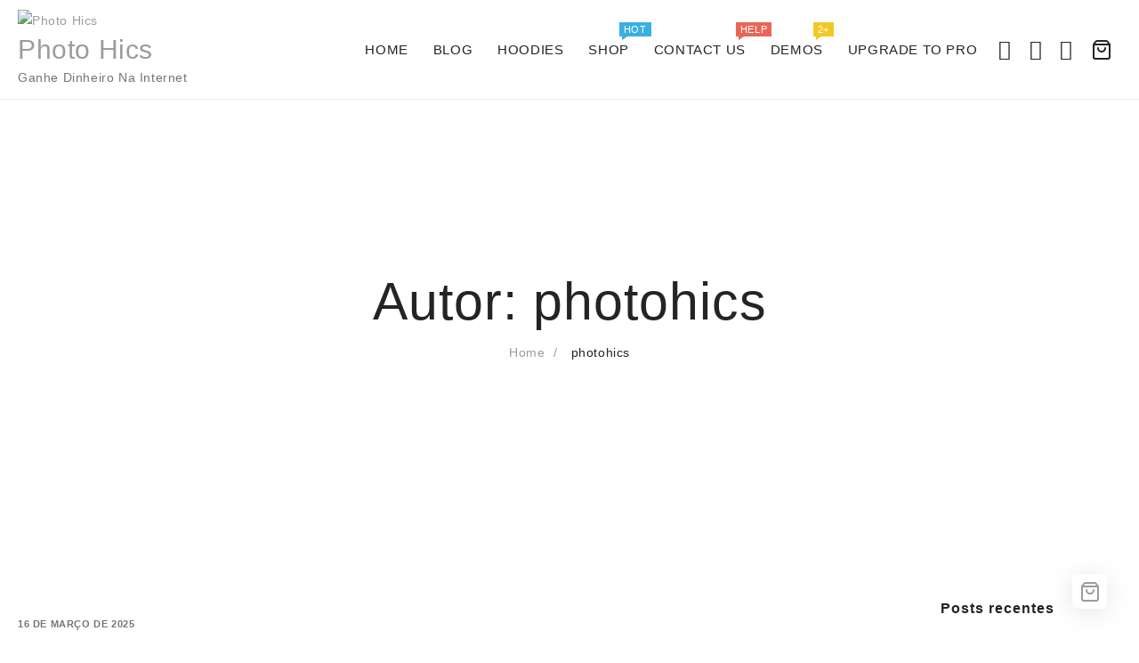

--- FILE ---
content_type: text/html; charset=UTF-8
request_url: https://photohics.com.br/author/photohics/
body_size: 32894
content:
<!DOCTYPE html>
<html dir="ltr" lang="pt-BR" prefix="og: https://ogp.me/ns#">
<head>
	<meta charset="UTF-8">
	<meta name="viewport" content="width=device-width, initial-scale=1">
	<link rel="profile" href="http://gmpg.org/xfn/11">
						<script>document.documentElement.className = document.documentElement.className + ' yes-js js_active js'</script>
			<title>photohics - Photo Hics</title>

		<!-- All in One SEO 4.9.3 - aioseo.com -->
	<meta name="robots" content="max-image-preview:large" />
	<link rel="canonical" href="https://photohics.com.br/author/photohics/" />
	<link rel="next" href="https://photohics.com.br/author/photohics/page/2/" />
	<meta name="generator" content="All in One SEO (AIOSEO) 4.9.3" />
		<script type="application/ld+json" class="aioseo-schema">
			{"@context":"https:\/\/schema.org","@graph":[{"@type":"BreadcrumbList","@id":"https:\/\/photohics.com.br\/author\/photohics\/#breadcrumblist","itemListElement":[{"@type":"ListItem","@id":"https:\/\/photohics.com.br#listItem","position":1,"name":"In\u00edcio","item":"https:\/\/photohics.com.br","nextItem":{"@type":"ListItem","@id":"https:\/\/photohics.com.br\/author\/photohics\/#listItem","name":"photohics"}},{"@type":"ListItem","@id":"https:\/\/photohics.com.br\/author\/photohics\/#listItem","position":2,"name":"photohics","previousItem":{"@type":"ListItem","@id":"https:\/\/photohics.com.br#listItem","name":"In\u00edcio"}}]},{"@type":"Organization","@id":"https:\/\/photohics.com.br\/#organization","name":"Photo Hics","description":"Ganhe Dinheiro Na Internet","url":"https:\/\/photohics.com.br\/","logo":{"@type":"ImageObject","url":"https:\/\/photohics.com.br\/wp-content\/uploads\/2025\/09\/almiara-logo.png","@id":"https:\/\/photohics.com.br\/author\/photohics\/#organizationLogo","width":200,"height":60},"image":{"@id":"https:\/\/photohics.com.br\/author\/photohics\/#organizationLogo"}},{"@type":"Person","@id":"https:\/\/photohics.com.br\/author\/photohics\/#author","url":"https:\/\/photohics.com.br\/author\/photohics\/","name":"photohics","image":{"@type":"ImageObject","@id":"https:\/\/photohics.com.br\/author\/photohics\/#authorImage","url":"https:\/\/secure.gravatar.com\/avatar\/c093990da5c658f522b593f971e8dc1f2aab5110415ba091acba102e628cbc83?s=96&d=mm&r=g","width":96,"height":96,"caption":"photohics"},"mainEntityOfPage":{"@id":"https:\/\/photohics.com.br\/author\/photohics\/#profilepage"}},{"@type":"ProfilePage","@id":"https:\/\/photohics.com.br\/author\/photohics\/#profilepage","url":"https:\/\/photohics.com.br\/author\/photohics\/","name":"photohics - Photo Hics","inLanguage":"pt-BR","isPartOf":{"@id":"https:\/\/photohics.com.br\/#website"},"breadcrumb":{"@id":"https:\/\/photohics.com.br\/author\/photohics\/#breadcrumblist"},"dateCreated":"2021-08-06T17:18:40-03:00","mainEntity":{"@id":"https:\/\/photohics.com.br\/author\/photohics\/#author"}},{"@type":"WebSite","@id":"https:\/\/photohics.com.br\/#website","url":"https:\/\/photohics.com.br\/","name":"Photo Hics","description":"Ganhe Dinheiro Na Internet","inLanguage":"pt-BR","publisher":{"@id":"https:\/\/photohics.com.br\/#organization"}}]}
		</script>
		<!-- All in One SEO -->

<script>window._wca = window._wca || [];</script>
<link rel='dns-prefetch' href='//stats.wp.com' />
<link rel="alternate" type="application/rss+xml" title="Feed para Photo Hics &raquo;" href="https://photohics.com.br/feed/" />
<link rel="alternate" type="application/rss+xml" title="Feed de comentários para Photo Hics &raquo;" href="https://photohics.com.br/comments/feed/" />
<link rel="alternate" type="application/rss+xml" title="Photo Hics &raquo; Feed dos posts para photohics" href="https://photohics.com.br/author/photohics/feed/" />
<style id='wp-img-auto-sizes-contain-inline-css' type='text/css'>
img:is([sizes=auto i],[sizes^="auto," i]){contain-intrinsic-size:3000px 1500px}
/*# sourceURL=wp-img-auto-sizes-contain-inline-css */
</style>

<link rel='stylesheet' id='taiowc-style-css' href='https://photohics.com.br/wp-content/plugins/th-all-in-one-woo-cart/assets/css/style.css?ver=6.9' type='text/css' media='all' />
<style id='taiowc-style-inline-css' type='text/css'>
.cart-heading svg{display:block}.cart_fixed_1 .taiowc-content{right:36px; bottom:36px; left:auto} .taiowc-wrap.cart_fixed_2{right:0;left:auto;}.cart_fixed_2 .taiowc-content{
    border-radius: 5px 0px 0px 0px;} .cart_fixed_2 .taiowc-cart-close{left:-20px;}
/*# sourceURL=taiowc-style-inline-css */
</style>
<link rel='stylesheet' id='th-icon-css-css' href='https://photohics.com.br/wp-content/plugins/th-all-in-one-woo-cart/th-icon/style.css?ver=2.2.4' type='text/css' media='all' />
<link rel='stylesheet' id='dashicons-css' href='https://photohics.com.br/wp-includes/css/dashicons.min.css?ver=6.9' type='text/css' media='all' />
<style id='dashicons-inline-css' type='text/css'>
[data-font="Dashicons"]:before {font-family: 'Dashicons' !important;content: attr(data-icon) !important;speak: none !important;font-weight: normal !important;font-variant: normal !important;text-transform: none !important;line-height: 1 !important;font-style: normal !important;-webkit-font-smoothing: antialiased !important;-moz-osx-font-smoothing: grayscale !important;}
/*# sourceURL=dashicons-inline-css */
</style>
<link rel='stylesheet' id='th-icon-css' href='https://photohics.com.br/wp-content/plugins/vayu-blocks/inc/th-icon/style.css' type='text/css' media='all' />
<link rel='stylesheet' id='vayu-blocks-frontend-css' href='https://photohics.com.br/wp-content/plugins/vayu-blocks/public/build/style-multi-block-editor.css?ver=6.9' type='text/css' media='all' />
<link rel='stylesheet' id='vayu-blocks-global-main-css' href='https://photohics.com.br/wp-content/plugins/vayu-blocks/inc/assets/css/global.css' type='text/css' media='all' />
<style id='wp-emoji-styles-inline-css' type='text/css'>

	img.wp-smiley, img.emoji {
		display: inline !important;
		border: none !important;
		box-shadow: none !important;
		height: 1em !important;
		width: 1em !important;
		margin: 0 0.07em !important;
		vertical-align: -0.1em !important;
		background: none !important;
		padding: 0 !important;
	}
/*# sourceURL=wp-emoji-styles-inline-css */
</style>
<link rel='stylesheet' id='wp-block-library-css' href='https://photohics.com.br/wp-includes/css/dist/block-library/style.min.css?ver=6.9' type='text/css' media='all' />
<style id='wp-block-library-theme-inline-css' type='text/css'>
.wp-block-audio :where(figcaption){color:#555;font-size:13px;text-align:center}.is-dark-theme .wp-block-audio :where(figcaption){color:#ffffffa6}.wp-block-audio{margin:0 0 1em}.wp-block-code{border:1px solid #ccc;border-radius:4px;font-family:Menlo,Consolas,monaco,monospace;padding:.8em 1em}.wp-block-embed :where(figcaption){color:#555;font-size:13px;text-align:center}.is-dark-theme .wp-block-embed :where(figcaption){color:#ffffffa6}.wp-block-embed{margin:0 0 1em}.blocks-gallery-caption{color:#555;font-size:13px;text-align:center}.is-dark-theme .blocks-gallery-caption{color:#ffffffa6}:root :where(.wp-block-image figcaption){color:#555;font-size:13px;text-align:center}.is-dark-theme :root :where(.wp-block-image figcaption){color:#ffffffa6}.wp-block-image{margin:0 0 1em}.wp-block-pullquote{border-bottom:4px solid;border-top:4px solid;color:currentColor;margin-bottom:1.75em}.wp-block-pullquote :where(cite),.wp-block-pullquote :where(footer),.wp-block-pullquote__citation{color:currentColor;font-size:.8125em;font-style:normal;text-transform:uppercase}.wp-block-quote{border-left:.25em solid;margin:0 0 1.75em;padding-left:1em}.wp-block-quote cite,.wp-block-quote footer{color:currentColor;font-size:.8125em;font-style:normal;position:relative}.wp-block-quote:where(.has-text-align-right){border-left:none;border-right:.25em solid;padding-left:0;padding-right:1em}.wp-block-quote:where(.has-text-align-center){border:none;padding-left:0}.wp-block-quote.is-large,.wp-block-quote.is-style-large,.wp-block-quote:where(.is-style-plain){border:none}.wp-block-search .wp-block-search__label{font-weight:700}.wp-block-search__button{border:1px solid #ccc;padding:.375em .625em}:where(.wp-block-group.has-background){padding:1.25em 2.375em}.wp-block-separator.has-css-opacity{opacity:.4}.wp-block-separator{border:none;border-bottom:2px solid;margin-left:auto;margin-right:auto}.wp-block-separator.has-alpha-channel-opacity{opacity:1}.wp-block-separator:not(.is-style-wide):not(.is-style-dots){width:100px}.wp-block-separator.has-background:not(.is-style-dots){border-bottom:none;height:1px}.wp-block-separator.has-background:not(.is-style-wide):not(.is-style-dots){height:2px}.wp-block-table{margin:0 0 1em}.wp-block-table td,.wp-block-table th{word-break:normal}.wp-block-table :where(figcaption){color:#555;font-size:13px;text-align:center}.is-dark-theme .wp-block-table :where(figcaption){color:#ffffffa6}.wp-block-video :where(figcaption){color:#555;font-size:13px;text-align:center}.is-dark-theme .wp-block-video :where(figcaption){color:#ffffffa6}.wp-block-video{margin:0 0 1em}:root :where(.wp-block-template-part.has-background){margin-bottom:0;margin-top:0;padding:1.25em 2.375em}
/*# sourceURL=/wp-includes/css/dist/block-library/theme.min.css */
</style>
<style id='classic-theme-styles-inline-css' type='text/css'>
/*! This file is auto-generated */
.wp-block-button__link{color:#fff;background-color:#32373c;border-radius:9999px;box-shadow:none;text-decoration:none;padding:calc(.667em + 2px) calc(1.333em + 2px);font-size:1.125em}.wp-block-file__button{background:#32373c;color:#fff;text-decoration:none}
/*# sourceURL=/wp-includes/css/classic-themes.min.css */
</style>
<link rel='stylesheet' id='aioseo/css/src/vue/standalone/blocks/table-of-contents/global.scss-css' href='https://photohics.com.br/wp-content/plugins/all-in-one-seo-pack/dist/Lite/assets/css/table-of-contents/global.e90f6d47.css?ver=4.9.3' type='text/css' media='all' />
<style id='create-block-lead-form-builder-style-inline-css' type='text/css'>


/*# sourceURL=https://photohics.com.br/wp-content/plugins/lead-form-builder/block/build/style-index.css */
</style>
<link rel='stylesheet' id='th-advance-product-search-frontend-style-css' href='https://photohics.com.br/wp-content/plugins/th-advance-product-search/build/style-th-advance-product-search.css?ver=1759016258' type='text/css' media='all' />
<link rel='stylesheet' id='taiowc-frontend-style-css' href='https://photohics.com.br/wp-content/plugins/th-all-in-one-woo-cart/build/style-taiowc.css?ver=1768704339' type='text/css' media='all' />
<link rel='stylesheet' id='mediaelement-css' href='https://photohics.com.br/wp-includes/js/mediaelement/mediaelementplayer-legacy.min.css?ver=4.2.17' type='text/css' media='all' />
<link rel='stylesheet' id='wp-mediaelement-css' href='https://photohics.com.br/wp-includes/js/mediaelement/wp-mediaelement.min.css?ver=6.9' type='text/css' media='all' />
<style id='jetpack-sharing-buttons-style-inline-css' type='text/css'>
.jetpack-sharing-buttons__services-list{display:flex;flex-direction:row;flex-wrap:wrap;gap:0;list-style-type:none;margin:5px;padding:0}.jetpack-sharing-buttons__services-list.has-small-icon-size{font-size:12px}.jetpack-sharing-buttons__services-list.has-normal-icon-size{font-size:16px}.jetpack-sharing-buttons__services-list.has-large-icon-size{font-size:24px}.jetpack-sharing-buttons__services-list.has-huge-icon-size{font-size:36px}@media print{.jetpack-sharing-buttons__services-list{display:none!important}}.editor-styles-wrapper .wp-block-jetpack-sharing-buttons{gap:0;padding-inline-start:0}ul.jetpack-sharing-buttons__services-list.has-background{padding:1.25em 2.375em}
/*# sourceURL=https://photohics.com.br/wp-content/plugins/jetpack/_inc/blocks/sharing-buttons/view.css */
</style>
<style id='vayu-blocks-advance-spacer-style-inline-css' type='text/css'>


/*# sourceURL=https://photohics.com.br/wp-content/plugins/vayu-blocks/public/build/block/advance-spacer/style-index.css */
</style>
<link rel='stylesheet' id='yith-wcwl-add-to-wishlist-css' href='https://photohics.com.br/wp-content/plugins/yith-woocommerce-wishlist/assets/css/frontend/add-to-wishlist.css?ver=4.11.0' type='text/css' media='all' />
<style id='yith-wcwl-add-to-wishlist-inline-css' type='text/css'>
 :root { --add-to-wishlist-icon-color: #000000; --added-to-wishlist-icon-color: #000000; --rounded-corners-radius: 16px; --add-to-cart-rounded-corners-radius: 16px; --color-headers-background: #F4F4F4; --feedback-duration: 3s } 
/*# sourceURL=yith-wcwl-add-to-wishlist-inline-css */
</style>
<link rel='stylesheet' id='jquery-selectBox-css' href='https://photohics.com.br/wp-content/plugins/yith-woocommerce-wishlist/assets/css/jquery.selectBox.css?ver=1.2.0' type='text/css' media='all' />
<link rel='stylesheet' id='woocommerce_prettyPhoto_css-css' href='//photohics.com.br/wp-content/plugins/woocommerce/assets/css/prettyPhoto.css?ver=3.1.6' type='text/css' media='all' />
<link rel='stylesheet' id='yith-wcwl-main-css' href='https://photohics.com.br/wp-content/plugins/yith-woocommerce-wishlist/assets/css/style.css?ver=4.11.0' type='text/css' media='all' />
<style id='yith-wcwl-main-inline-css' type='text/css'>
 :root { --add-to-wishlist-icon-color: #000000; --added-to-wishlist-icon-color: #000000; --rounded-corners-radius: 16px; --add-to-cart-rounded-corners-radius: 16px; --color-headers-background: #F4F4F4; --feedback-duration: 3s } 
/*# sourceURL=yith-wcwl-main-inline-css */
</style>
<link rel='stylesheet' id='thaps-th-icon-css-css' href='https://photohics.com.br/wp-content/plugins/th-advance-product-search/th-icon/style.css?ver=6.9' type='text/css' media='all' />
<link rel='stylesheet' id='animate.compact-css' href='https://photohics.com.br/wp-content/plugins/vayu-blocks/inc/assets/css/animate.compact.css' type='text/css' media='all' />
<style id='global-styles-inline-css' type='text/css'>
:root{--wp--preset--aspect-ratio--square: 1;--wp--preset--aspect-ratio--4-3: 4/3;--wp--preset--aspect-ratio--3-4: 3/4;--wp--preset--aspect-ratio--3-2: 3/2;--wp--preset--aspect-ratio--2-3: 2/3;--wp--preset--aspect-ratio--16-9: 16/9;--wp--preset--aspect-ratio--9-16: 9/16;--wp--preset--color--black: #000000;--wp--preset--color--cyan-bluish-gray: #abb8c3;--wp--preset--color--white: #ffffff;--wp--preset--color--pale-pink: #f78da7;--wp--preset--color--vivid-red: #cf2e2e;--wp--preset--color--luminous-vivid-orange: #ff6900;--wp--preset--color--luminous-vivid-amber: #fcb900;--wp--preset--color--light-green-cyan: #7bdcb5;--wp--preset--color--vivid-green-cyan: #00d084;--wp--preset--color--pale-cyan-blue: #8ed1fc;--wp--preset--color--vivid-cyan-blue: #0693e3;--wp--preset--color--vivid-purple: #9b51e0;--wp--preset--gradient--vivid-cyan-blue-to-vivid-purple: linear-gradient(135deg,rgb(6,147,227) 0%,rgb(155,81,224) 100%);--wp--preset--gradient--light-green-cyan-to-vivid-green-cyan: linear-gradient(135deg,rgb(122,220,180) 0%,rgb(0,208,130) 100%);--wp--preset--gradient--luminous-vivid-amber-to-luminous-vivid-orange: linear-gradient(135deg,rgb(252,185,0) 0%,rgb(255,105,0) 100%);--wp--preset--gradient--luminous-vivid-orange-to-vivid-red: linear-gradient(135deg,rgb(255,105,0) 0%,rgb(207,46,46) 100%);--wp--preset--gradient--very-light-gray-to-cyan-bluish-gray: linear-gradient(135deg,rgb(238,238,238) 0%,rgb(169,184,195) 100%);--wp--preset--gradient--cool-to-warm-spectrum: linear-gradient(135deg,rgb(74,234,220) 0%,rgb(151,120,209) 20%,rgb(207,42,186) 40%,rgb(238,44,130) 60%,rgb(251,105,98) 80%,rgb(254,248,76) 100%);--wp--preset--gradient--blush-light-purple: linear-gradient(135deg,rgb(255,206,236) 0%,rgb(152,150,240) 100%);--wp--preset--gradient--blush-bordeaux: linear-gradient(135deg,rgb(254,205,165) 0%,rgb(254,45,45) 50%,rgb(107,0,62) 100%);--wp--preset--gradient--luminous-dusk: linear-gradient(135deg,rgb(255,203,112) 0%,rgb(199,81,192) 50%,rgb(65,88,208) 100%);--wp--preset--gradient--pale-ocean: linear-gradient(135deg,rgb(255,245,203) 0%,rgb(182,227,212) 50%,rgb(51,167,181) 100%);--wp--preset--gradient--electric-grass: linear-gradient(135deg,rgb(202,248,128) 0%,rgb(113,206,126) 100%);--wp--preset--gradient--midnight: linear-gradient(135deg,rgb(2,3,129) 0%,rgb(40,116,252) 100%);--wp--preset--font-size--small: 13px;--wp--preset--font-size--medium: 20px;--wp--preset--font-size--large: 36px;--wp--preset--font-size--x-large: 42px;--wp--preset--font-family--inter: "Inter", sans-serif;--wp--preset--font-family--cardo: Cardo;--wp--preset--spacing--20: 0.44rem;--wp--preset--spacing--30: 0.67rem;--wp--preset--spacing--40: 1rem;--wp--preset--spacing--50: 1.5rem;--wp--preset--spacing--60: 2.25rem;--wp--preset--spacing--70: 3.38rem;--wp--preset--spacing--80: 5.06rem;--wp--preset--shadow--natural: 6px 6px 9px rgba(0, 0, 0, 0.2);--wp--preset--shadow--deep: 12px 12px 50px rgba(0, 0, 0, 0.4);--wp--preset--shadow--sharp: 6px 6px 0px rgba(0, 0, 0, 0.2);--wp--preset--shadow--outlined: 6px 6px 0px -3px rgb(255, 255, 255), 6px 6px rgb(0, 0, 0);--wp--preset--shadow--crisp: 6px 6px 0px rgb(0, 0, 0);}:where(.is-layout-flex){gap: 0.5em;}:where(.is-layout-grid){gap: 0.5em;}body .is-layout-flex{display: flex;}.is-layout-flex{flex-wrap: wrap;align-items: center;}.is-layout-flex > :is(*, div){margin: 0;}body .is-layout-grid{display: grid;}.is-layout-grid > :is(*, div){margin: 0;}:where(.wp-block-columns.is-layout-flex){gap: 2em;}:where(.wp-block-columns.is-layout-grid){gap: 2em;}:where(.wp-block-post-template.is-layout-flex){gap: 1.25em;}:where(.wp-block-post-template.is-layout-grid){gap: 1.25em;}.has-black-color{color: var(--wp--preset--color--black) !important;}.has-cyan-bluish-gray-color{color: var(--wp--preset--color--cyan-bluish-gray) !important;}.has-white-color{color: var(--wp--preset--color--white) !important;}.has-pale-pink-color{color: var(--wp--preset--color--pale-pink) !important;}.has-vivid-red-color{color: var(--wp--preset--color--vivid-red) !important;}.has-luminous-vivid-orange-color{color: var(--wp--preset--color--luminous-vivid-orange) !important;}.has-luminous-vivid-amber-color{color: var(--wp--preset--color--luminous-vivid-amber) !important;}.has-light-green-cyan-color{color: var(--wp--preset--color--light-green-cyan) !important;}.has-vivid-green-cyan-color{color: var(--wp--preset--color--vivid-green-cyan) !important;}.has-pale-cyan-blue-color{color: var(--wp--preset--color--pale-cyan-blue) !important;}.has-vivid-cyan-blue-color{color: var(--wp--preset--color--vivid-cyan-blue) !important;}.has-vivid-purple-color{color: var(--wp--preset--color--vivid-purple) !important;}.has-black-background-color{background-color: var(--wp--preset--color--black) !important;}.has-cyan-bluish-gray-background-color{background-color: var(--wp--preset--color--cyan-bluish-gray) !important;}.has-white-background-color{background-color: var(--wp--preset--color--white) !important;}.has-pale-pink-background-color{background-color: var(--wp--preset--color--pale-pink) !important;}.has-vivid-red-background-color{background-color: var(--wp--preset--color--vivid-red) !important;}.has-luminous-vivid-orange-background-color{background-color: var(--wp--preset--color--luminous-vivid-orange) !important;}.has-luminous-vivid-amber-background-color{background-color: var(--wp--preset--color--luminous-vivid-amber) !important;}.has-light-green-cyan-background-color{background-color: var(--wp--preset--color--light-green-cyan) !important;}.has-vivid-green-cyan-background-color{background-color: var(--wp--preset--color--vivid-green-cyan) !important;}.has-pale-cyan-blue-background-color{background-color: var(--wp--preset--color--pale-cyan-blue) !important;}.has-vivid-cyan-blue-background-color{background-color: var(--wp--preset--color--vivid-cyan-blue) !important;}.has-vivid-purple-background-color{background-color: var(--wp--preset--color--vivid-purple) !important;}.has-black-border-color{border-color: var(--wp--preset--color--black) !important;}.has-cyan-bluish-gray-border-color{border-color: var(--wp--preset--color--cyan-bluish-gray) !important;}.has-white-border-color{border-color: var(--wp--preset--color--white) !important;}.has-pale-pink-border-color{border-color: var(--wp--preset--color--pale-pink) !important;}.has-vivid-red-border-color{border-color: var(--wp--preset--color--vivid-red) !important;}.has-luminous-vivid-orange-border-color{border-color: var(--wp--preset--color--luminous-vivid-orange) !important;}.has-luminous-vivid-amber-border-color{border-color: var(--wp--preset--color--luminous-vivid-amber) !important;}.has-light-green-cyan-border-color{border-color: var(--wp--preset--color--light-green-cyan) !important;}.has-vivid-green-cyan-border-color{border-color: var(--wp--preset--color--vivid-green-cyan) !important;}.has-pale-cyan-blue-border-color{border-color: var(--wp--preset--color--pale-cyan-blue) !important;}.has-vivid-cyan-blue-border-color{border-color: var(--wp--preset--color--vivid-cyan-blue) !important;}.has-vivid-purple-border-color{border-color: var(--wp--preset--color--vivid-purple) !important;}.has-vivid-cyan-blue-to-vivid-purple-gradient-background{background: var(--wp--preset--gradient--vivid-cyan-blue-to-vivid-purple) !important;}.has-light-green-cyan-to-vivid-green-cyan-gradient-background{background: var(--wp--preset--gradient--light-green-cyan-to-vivid-green-cyan) !important;}.has-luminous-vivid-amber-to-luminous-vivid-orange-gradient-background{background: var(--wp--preset--gradient--luminous-vivid-amber-to-luminous-vivid-orange) !important;}.has-luminous-vivid-orange-to-vivid-red-gradient-background{background: var(--wp--preset--gradient--luminous-vivid-orange-to-vivid-red) !important;}.has-very-light-gray-to-cyan-bluish-gray-gradient-background{background: var(--wp--preset--gradient--very-light-gray-to-cyan-bluish-gray) !important;}.has-cool-to-warm-spectrum-gradient-background{background: var(--wp--preset--gradient--cool-to-warm-spectrum) !important;}.has-blush-light-purple-gradient-background{background: var(--wp--preset--gradient--blush-light-purple) !important;}.has-blush-bordeaux-gradient-background{background: var(--wp--preset--gradient--blush-bordeaux) !important;}.has-luminous-dusk-gradient-background{background: var(--wp--preset--gradient--luminous-dusk) !important;}.has-pale-ocean-gradient-background{background: var(--wp--preset--gradient--pale-ocean) !important;}.has-electric-grass-gradient-background{background: var(--wp--preset--gradient--electric-grass) !important;}.has-midnight-gradient-background{background: var(--wp--preset--gradient--midnight) !important;}.has-small-font-size{font-size: var(--wp--preset--font-size--small) !important;}.has-medium-font-size{font-size: var(--wp--preset--font-size--medium) !important;}.has-large-font-size{font-size: var(--wp--preset--font-size--large) !important;}.has-x-large-font-size{font-size: var(--wp--preset--font-size--x-large) !important;}
:where(.wp-block-post-template.is-layout-flex){gap: 1.25em;}:where(.wp-block-post-template.is-layout-grid){gap: 1.25em;}
:where(.wp-block-term-template.is-layout-flex){gap: 1.25em;}:where(.wp-block-term-template.is-layout-grid){gap: 1.25em;}
:where(.wp-block-columns.is-layout-flex){gap: 2em;}:where(.wp-block-columns.is-layout-grid){gap: 2em;}
:root :where(.wp-block-pullquote){font-size: 1.5em;line-height: 1.6;}
/*# sourceURL=global-styles-inline-css */
</style>
<link rel='stylesheet' id='contact-form-7-css' href='https://photohics.com.br/wp-content/plugins/contact-form-7/includes/css/styles.css?ver=6.1.4' type='text/css' media='all' />
<link rel='stylesheet' id='themehunk-megamenu-style-css' href='https://photohics.com.br/wp-content/plugins/themehunk-megamenu-plus//assets/css/megamenu.css?ver=6.9' type='text/css' media='all' />
<link rel='stylesheet' id='themehunk-megamenu-fontawesome_css_admin-css' href='https://photohics.com.br/wp-content/plugins/themehunk-megamenu-plus/lib/font-awesome-4.7.0/css/font-awesome.min.css?ver=4.7.0' type='text/css' media='all' />
<link rel='stylesheet' id='woocommerce-layout-css' href='https://photohics.com.br/wp-content/plugins/woocommerce/assets/css/woocommerce-layout.css?ver=10.4.3' type='text/css' media='all' />
<style id='woocommerce-layout-inline-css' type='text/css'>

	.infinite-scroll .woocommerce-pagination {
		display: none;
	}
/*# sourceURL=woocommerce-layout-inline-css */
</style>
<link rel='stylesheet' id='woocommerce-smallscreen-css' href='https://photohics.com.br/wp-content/plugins/woocommerce/assets/css/woocommerce-smallscreen.css?ver=10.4.3' type='text/css' media='only screen and (max-width: 768px)' />
<link rel='stylesheet' id='woocommerce-general-css' href='https://photohics.com.br/wp-content/plugins/woocommerce/assets/css/woocommerce.css?ver=10.4.3' type='text/css' media='all' />
<style id='woocommerce-inline-inline-css' type='text/css'>
.woocommerce form .form-row .required { visibility: visible; }
/*# sourceURL=woocommerce-inline-inline-css */
</style>
<link rel='stylesheet' id='woo-variation-swatches-css' href='https://photohics.com.br/wp-content/plugins/woo-variation-swatches/assets/css/frontend.min.css?ver=1762870461' type='text/css' media='all' />
<style id='woo-variation-swatches-inline-css' type='text/css'>
:root {
--wvs-tick:url("data:image/svg+xml;utf8,%3Csvg filter='drop-shadow(0px 0px 2px rgb(0 0 0 / .8))' xmlns='http://www.w3.org/2000/svg'  viewBox='0 0 30 30'%3E%3Cpath fill='none' stroke='%23ffffff' stroke-linecap='round' stroke-linejoin='round' stroke-width='4' d='M4 16L11 23 27 7'/%3E%3C/svg%3E");

--wvs-cross:url("data:image/svg+xml;utf8,%3Csvg filter='drop-shadow(0px 0px 5px rgb(255 255 255 / .6))' xmlns='http://www.w3.org/2000/svg' width='72px' height='72px' viewBox='0 0 24 24'%3E%3Cpath fill='none' stroke='%23ff0000' stroke-linecap='round' stroke-width='0.6' d='M5 5L19 19M19 5L5 19'/%3E%3C/svg%3E");
--wvs-single-product-item-width:30px;
--wvs-single-product-item-height:30px;
--wvs-single-product-item-font-size:16px}
/*# sourceURL=woo-variation-swatches-inline-css */
</style>
<link rel='stylesheet' id='wppb-front-css' href='https://photohics.com.br/wp-content/plugins/wp-popup-builder/css/fstyle.css?ver=6.9' type='text/css' media='all' />
<link rel='stylesheet' id='font-awesome-css' href='https://photohics.com.br/wp-content/plugins/elementor/assets/lib/font-awesome/css/font-awesome.min.css?ver=4.7.0' type='text/css' media='all' />
<style id='font-awesome-inline-css' type='text/css'>
[data-font="FontAwesome"]:before {font-family: 'FontAwesome' !important;content: attr(data-icon) !important;speak: none !important;font-weight: normal !important;font-variant: normal !important;text-transform: none !important;line-height: 1 !important;font-style: normal !important;-webkit-font-smoothing: antialiased !important;-moz-osx-font-smoothing: grayscale !important;}
/*# sourceURL=font-awesome-inline-css */
</style>
<link rel='stylesheet' id='almaira-shop-menu-style-css' href='https://photohics.com.br/wp-content/themes/almaira-shop/css/almaira-shop-menu.css?ver=1.2.9' type='text/css' media='all' />
<link rel='stylesheet' id='almaira-shop-style-css' href='https://photohics.com.br/wp-content/themes/almaira-shop/style.css?ver=1.2.9' type='text/css' media='all' />
<style id='almaira-shop-style-inline-css' type='text/css'>
.thunk-page-top-banner{
            background-image: url('https://photohics.com.br/wp-content/themes/almaira-shop/images/almaira-header-image.png');
        } 
    a:hover,
    .thunk-category a:hover .title,
    .thunk-category a:hover .count,
    #move-to-top:hover,
    .thunk-quik .thunk-compare .woocommerce.product.compare-button a:hover:before,.almaira-shop-menu li a:hover,.almaira-cart ul.cart_list li a:hover,.thunk-product .yith-wcwl-wishlistexistsbrowse.show:before, .thunk-product .yith-wcwl-wishlistaddedbrowse.show:before,.summary .yith-wcwl-add-to-wishlist.show .add_to_wishlist::before, .summary .yith-wcwl-add-to-wishlist .yith-wcwl-wishlistaddedbrowse.show a::before, .summary .yith-wcwl-add-to-wishlist .yith-wcwl-wishlistexistsbrowse.show a::before,.thunk-body li.product:hover .thunk-product .button, .thunk-body li.product:hover .thunk-product .added_to_cart.wc-forward,body.almaira-shop-dark .thunk-ribbon-wrapper a:hover,.almaira-shop-dark a.th-slider-button:hover,#close-btn:hover, #search-btn1:hover,.thunk-quickview:hover.thunk-quickview:before, .thunk-wishlist:hover.thunk-wishlist:before, .thunk-compare:hover.thunk-compare:before,.overcenter .menu-close .menu-close-btn,.thunk-post-excerpt .read-more .thunk-readmore:hover,.almaira-shop-dark #search-overlay #close-btn:hover,body.almaira-shop-dark .woocommerce a.remove:hover,.woocommerce .entry-summary a.compare.button.added:before,.woocommerce ul.products li.product .price,.almaira-shop-menu .current-menu-item a,.thunk-contact-plugin-notice, .thunk-instafeed-plugin-notice,.woocommerce .entry-summary a.th-product-compare-btn.th-added-compar,.thunk-product .button.add_to_cart_button:before{
        color: ;
    } .thunk-category a:hover,
   .thunk-counter-wrapper .counter-content:hover,#filter-sortby-load-more:hover,.thunk-button:hover,body.almaira-shop-dark .main-header-col3 .header-icon .almaira-cart p.buttons a:hover,body .woocommerce-tabs .tabs li a::before,.thunk-post-excerpt .read-more .thunk-readmore:hover{
        border-color: ;
    }
     .th-button:hover:before,.woocommerce-message,.main-header-col3 .header-icon .almaira-cart p.buttons a:hover,.thunk-body li.product:hover .thunk-product .button, .thunk-body li.product:hover .thunk-product .added_to_cart.wc-forward,.th-check-container .th-checkmark:after{
        border-color: ;
    }.thunk-category-section .owl-nav i:hover, 
    .container input:checked ~ .checkmark,
    .thunk-button:hover,
    .woocommerce li.product .thunk-product span.onsale,
    .woocommerce nav.woocommerce-pagination ul li span.current,.sort-radio span.th-selected,.container input:checked ~ .checkmark, .container input:checked ~ .checkmark-p,.woocommerce #respond input#submit:hover, .woocommerce a.button:hover, .woocommerce button.button:hover, .woocommerce input.button:hover,.woocommerce #respond input#submit.alt:hover, .woocommerce a.button.alt:hover, .woocommerce button.button.alt:hover, .woocommerce input.button.alt:hover,.main-header-col3 .header-icon .almaira-cart p.buttons a:hover,.thunk-single-post [type='submit'], .thunk-single-page [type='submit'], .form-content [type='submit'], .almaira-widget-content .woocommerce-product-search button, .woocommerce-product-search button,body.almaira-shop-dark.woocommerce li.product .thunk-product span.onsale,.almaira-shop-dark.woocommerce .product span.onsale,.dot_1,.dot_qv1,#filter-sortby-load-more:hover,body.almaira-shop-dark .main-header-col3 .header-icon .almaira-cart p.buttons a:hover,#alm-quick-view-close:hover,.woocommerce .product span.onsale{
        background: ;
    }
    .thunk-body{
     background:;
    }.thunk-breadcrumb li a:hover{color:}
    @media screen and (max-width: 1024px){
        .left .menu-close,.right .menu-close{background:;}
    }.top-header-container{line-height:40px;}.top-header-bar{border-bottom-width:1px;}.top-header-bar,body.almaira-shop-dark .top-header-bar{border-bottom-color:}.main-header-bar{border-bottom-width:1px;}.main-header-bar,body.almaira-shop-dark .main-header-bar{border-bottom-color:}.top-footer-container{line-height:40px;}
   .top-footer-bar{border-bottom-width:1px;}.top-footer-bar,body.almaira-shop-dark .top-footer-bar{border-bottom-color:}.bottom-footer-container{line-height:60px;}
   .bottom-footer-bar{border-top-width:1px;}.bottom-footer-bar,body.almaira-shop-dark .bottom-footer-bar{border-top-color:}.almaira_overlayloader{
    background: #9c9c9c;
}
#page .container{max-width:px;}
    #th-ribbon .content-area{
    background-image: url('');
    background-repeat: no-repea;
    background-size: cover;
    background-position: center center;
    background-attachment: scroll;
  }
/*# sourceURL=almaira-shop-style-inline-css */
</style>
<link rel='stylesheet' id='almaira-quick-view-css' href='https://photohics.com.br/wp-content/themes/almaira-shop/inc/woocommerce/quick-view/css/quick-view.css?ver=6.9' type='text/css' media='all' />
<link rel='stylesheet' id='owl.carousel-css-css' href='https://photohics.com.br/wp-content/plugins/hunk-companion/almaira-shop/assets/css/owl.carousel.css?ver=1.0.0' type='text/css' media='all' />
<link rel='stylesheet' id='swiper-css-css' href='https://photohics.com.br/wp-content/plugins/hunk-companion/almaira-shop/assets/css/swiper.css?ver=1.0.0' type='text/css' media='all' />
<link rel='stylesheet' id='th-advance-product-search-front-css' href='https://photohics.com.br/wp-content/plugins/th-advance-product-search/assets/css/thaps-front-style.css?ver=1.3.1' type='text/css' media='all' />
<style id='th-advance-product-search-front-inline-css' type='text/css'>
.thaps-search-box{max-width:550px;}.thaps-from-wrap,input[type='text'].thaps-search-autocomplete,.thaps-box-open .thaps-icon-arrow{background-color:;} .thaps-from-wrap{background-color:;} input[type='text'].thaps-search-autocomplete, input[type='text'].thaps-search-autocomplete::-webkit-input-placeholder{color:;} .thaps-from-wrap,.thaps-autocomplete-suggestions{border-color:;}

 .thaps-box-open .thaps-icon-arrow{border-left-color:;border-top-color:;} 

 #thaps-search-button{background:; color:;} 

 #thaps-search-button:hover{background:; color:;}

 .submit-active #thaps-search-button .th-icon path{color:;} .thaps-suggestion-heading .thaps-title, .thaps-suggestion-heading .thaps-title strong{color:;} .thaps-title,.thaps-suggestion-taxonomy-product-cat .thaps-title, .thaps-suggestion-more .thaps-title strong{color:;} .thaps-sku, .thaps-desc, .thaps-price,.thaps-price del{color:;} .thaps-suggestion-heading{border-color:;} .thaps-autocomplete-selected,.thaps-suggestion-more:hover{background:;} .thaps-autocomplete-suggestions,.thaps-suggestion-more{background:;} .thaps-title strong{color:;} 
/*# sourceURL=th-advance-product-search-front-inline-css */
</style>
<link rel='stylesheet' id='th-variation-swatches-css' href='https://photohics.com.br/wp-content/plugins/th-variation-swatches//assets/css/thvs-front-style.css?ver=1.3.4' type='text/css' media='all' />
<style id='th-variation-swatches-inline-css' type='text/css'>
[data-thvstooltip]:before {
  min-width: 100px;
  content: attr(data-thvstooltip);
}
[data-thvstooltip]:before {
    margin-bottom: 5px;
    -webkit-transform: translateX(-50%);
    transform: translateX(-50%);
    padding: 7px;
    border-radius: 3px;
    background-color: #111;
    background-color: #111;
    color: #fff;
    text-align: center;
    font-size: 14px;
    line-height: 1.2;
}
[data-thvstooltip]:after, [data-thvstooltip]:before {
    visibility: hidden;
    opacity: 0;
    pointer-events: none;
    box-sizing: inherit;
    position: absolute;
    bottom: 130%;
    left: 50%;
    z-index: 999;
}
[data-thvstooltip]:after {
    margin-left: -5px;
    width: 0;
    border-top: 5px solid #111;
    border-top: 5px solid #111;
    border-right: 5px solid transparent;
    border-left: 5px solid transparent;
    content:'';
    font-size: 0;
    line-height: 0;
}
[data-thvstooltip]:hover:after, [data-thvstooltip]:hover:before {
    bottom: 120%;
    visibility: visible;
    opacity: 1;
}
.variable-item:not(.radio-variable-item){
	height:30px;width:30px;
} 
.thvs-attr-behavior-blur .variable-item.disabled .variable-item-contents span:after{
    height:30px;
    line-height:30px;
}
.woo-variation-items-wrapper .button-variable-item span,.th-variation-swatches.thvs-style-squared .variable-items-wrapper .variable-item.button-variable-item .variable-item-span {
    font-size:16px;
}
/*# sourceURL=th-variation-swatches-inline-css */
</style>
<link rel='stylesheet' id='lfb_f_css-css' href='https://photohics.com.br/wp-content/plugins/lead-form-builder/css/f-style.css?ver=6.9' type='text/css' media='all' />
<link rel='stylesheet' id='zakeke-glide-css' href='https://photohics.com.br/wp-content/plugins/zakeke-interactive-product-designer/assets/css/frontend/libs/glide.core.css?ver=4.1.14' type='text/css' media='all' />
<link rel='stylesheet' id='zakeke-glide-theme-css' href='https://photohics.com.br/wp-content/plugins/zakeke-interactive-product-designer/assets/css/frontend/libs/glide.theme.css?ver=4.1.14' type='text/css' media='all' />
<link rel='stylesheet' id='zakeke-shop-css' href='https://photohics.com.br/wp-content/plugins/zakeke-interactive-product-designer/assets/css/frontend/shop.css?ver=4.1.14' type='text/css' media='all' />
<script type="text/template" id="tmpl-variation-template">
	<div class="woocommerce-variation-description">{{{ data.variation.variation_description }}}</div>
	<div class="woocommerce-variation-price">{{{ data.variation.price_html }}}</div>
	<div class="woocommerce-variation-availability">{{{ data.variation.availability_html }}}</div>
</script>
<script type="text/template" id="tmpl-unavailable-variation-template">
	<p role="alert">Desculpe, este produto não está disponível. Escolha uma combinação diferente.</p>
</script>
<script type="text/javascript" src="https://photohics.com.br/wp-includes/js/jquery/jquery.min.js?ver=3.7.1" id="jquery-core-js"></script>
<script type="text/javascript" src="https://photohics.com.br/wp-includes/js/jquery/jquery-migrate.min.js?ver=3.4.1" id="jquery-migrate-js"></script>
<script type="text/javascript" id="taiowc-cart-script-js-extra">
/* <![CDATA[ */
var taiowc_param = {"ajax_url":"https://photohics.com.br/wp-admin/admin-ajax.php","wc_ajax_url":"/?wc-ajax=%%endpoint%%","update_qty_nonce":"112121c63b","html":{"successNotice":"\u003Cul class=\"taiowc-notices-msg\"\u003E\u003Cli class=\"taiowc-notice-success\"\u003E\u003C/li\u003E\u003C/ul\u003E","errorNotice":"\u003Cul class=\"taiowc-notices-msg\"\u003E\u003Cli class=\"taiowc-notice-error\"\u003E\u003C/li\u003E\u003C/ul\u003E"},"taiowc-cart_open":"simple-open"};
//# sourceURL=taiowc-cart-script-js-extra
/* ]]> */
</script>
<script type="text/javascript" src="https://photohics.com.br/wp-content/plugins/th-all-in-one-woo-cart/assets/js/taiowc-cart.js?ver=2.2.4" id="taiowc-cart-script-js" defer="defer" data-wp-strategy="defer"></script>
<script type="text/javascript" src="https://photohics.com.br/wp-includes/js/tinymce/tinymce.min.js?ver=49110-20250317" id="wp-tinymce-root-js"></script>
<script type="text/javascript" src="https://photohics.com.br/wp-includes/js/tinymce/plugins/compat3x/plugin.min.js?ver=49110-20250317" id="wp-tinymce-js"></script>
<script type="text/javascript" id="themehunk-megamenu-script-js-extra">
/* <![CDATA[ */
var megamenu = {"timeout":"300","interval":"100"};
//# sourceURL=themehunk-megamenu-script-js-extra
/* ]]> */
</script>
<script type="text/javascript" src="https://photohics.com.br/wp-content/plugins/themehunk-megamenu-plus//assets/js/megamenu.js?ver=6.9" id="themehunk-megamenu-script-js"></script>
<script type="text/javascript" src="https://photohics.com.br/wp-content/plugins/woocommerce/assets/js/js-cookie/js.cookie.min.js?ver=2.1.4-wc.10.4.3" id="wc-js-cookie-js" defer="defer" data-wp-strategy="defer"></script>
<script type="text/javascript" id="wc-cart-fragments-js-extra">
/* <![CDATA[ */
var wc_cart_fragments_params = {"ajax_url":"/wp-admin/admin-ajax.php","wc_ajax_url":"/?wc-ajax=%%endpoint%%","cart_hash_key":"wc_cart_hash_59c4d40967b74c853b5af8fa397641a7","fragment_name":"wc_fragments_59c4d40967b74c853b5af8fa397641a7","request_timeout":"5000"};
//# sourceURL=wc-cart-fragments-js-extra
/* ]]> */
</script>
<script type="text/javascript" src="https://photohics.com.br/wp-content/plugins/woocommerce/assets/js/frontend/cart-fragments.min.js?ver=10.4.3" id="wc-cart-fragments-js" defer="defer" data-wp-strategy="defer"></script>
<script type="text/javascript" src="https://photohics.com.br/wp-content/plugins/woocommerce/assets/js/jquery-blockui/jquery.blockUI.min.js?ver=2.7.0-wc.10.4.3" id="wc-jquery-blockui-js" data-wp-strategy="defer"></script>
<script type="text/javascript" id="wc-add-to-cart-js-extra">
/* <![CDATA[ */
var wc_add_to_cart_params = {"ajax_url":"/wp-admin/admin-ajax.php","wc_ajax_url":"/?wc-ajax=%%endpoint%%","i18n_view_cart":"Ver carrinho","cart_url":"https://photohics.com.br/cart/","is_cart":"","cart_redirect_after_add":"no"};
//# sourceURL=wc-add-to-cart-js-extra
/* ]]> */
</script>
<script type="text/javascript" src="https://photohics.com.br/wp-content/plugins/woocommerce/assets/js/frontend/add-to-cart.min.js?ver=10.4.3" id="wc-add-to-cart-js" defer="defer" data-wp-strategy="defer"></script>
<script type="text/javascript" id="woocommerce-js-extra">
/* <![CDATA[ */
var woocommerce_params = {"ajax_url":"/wp-admin/admin-ajax.php","wc_ajax_url":"/?wc-ajax=%%endpoint%%","i18n_password_show":"Mostrar senha","i18n_password_hide":"Ocultar senha"};
//# sourceURL=woocommerce-js-extra
/* ]]> */
</script>
<script type="text/javascript" src="https://photohics.com.br/wp-content/plugins/woocommerce/assets/js/frontend/woocommerce.min.js?ver=10.4.3" id="woocommerce-js" defer="defer" data-wp-strategy="defer"></script>
<script type="text/javascript" src="https://photohics.com.br/wp-content/plugins/zakeke-interactive-product-designer/assets/js/frontend/product-page.js?ver=4.1.14" id="zakeke-product-page-js"></script>
<script type="text/javascript" src="https://photohics.com.br/wp-includes/js/underscore.min.js?ver=1.13.7" id="underscore-js"></script>
<script type="text/javascript" id="wp-util-js-extra">
/* <![CDATA[ */
var _wpUtilSettings = {"ajax":{"url":"/wp-admin/admin-ajax.php"}};
//# sourceURL=wp-util-js-extra
/* ]]> */
</script>
<script type="text/javascript" src="https://photohics.com.br/wp-includes/js/wp-util.min.js?ver=6.9" id="wp-util-js"></script>
<script type="text/javascript" id="WCPAY_ASSETS-js-extra">
/* <![CDATA[ */
var wcpayAssets = {"url":"https://photohics.com.br/wp-content/plugins/woocommerce-payments/dist/"};
//# sourceURL=WCPAY_ASSETS-js-extra
/* ]]> */
</script>
<script type="text/javascript" src="https://stats.wp.com/s-202604.js" id="woocommerce-analytics-js" defer="defer" data-wp-strategy="defer"></script>
<script type="text/javascript" src="https://photohics.com.br/wp-content/plugins/hunk-companion/gogolite/js/gogo-js/owl.carousel.js?ver=6.9" id="owl.carousel-js-js"></script>
<script type="text/javascript" src="https://photohics.com.br/wp-content/plugins/hunk-companion/almaira-shop/assets/js/swiper.js?ver=6.9" id="swiper-js-js"></script>
<script type="text/javascript" src="https://photohics.com.br/wp-content/plugins/hunk-companion/gogolite/js/gogo-js/isotope.pkgd.js?ver=6.9" id="isotope.pkgd-js"></script>
<script type="text/javascript" src="https://photohics.com.br/wp-content/plugins/hunk-companion/almaira-shop/assets/js/almaira-custom.js?ver=6.9" id="almaira-custom-js-js"></script>
<script type="text/javascript" id="th-advance-product-search-front-js-extra">
/* <![CDATA[ */
var th_advance_product_search_options = {"ajaxUrl":"https://photohics.com.br/wp-admin/admin-ajax.php","thaps_nonce":"3440f295b6","thaps_length":"1","thaps_ga_event":"1","thaps_ga_site_search_module":""};
//# sourceURL=th-advance-product-search-front-js-extra
/* ]]> */
</script>
<script type="text/javascript" src="https://photohics.com.br/wp-content/plugins/th-advance-product-search/assets/js/thaps-search.js?ver=1" id="th-advance-product-search-front-js"></script>
<script type="text/javascript" id="wc-add-to-cart-variation-js-extra">
/* <![CDATA[ */
var wc_add_to_cart_variation_params = {"wc_ajax_url":"/?wc-ajax=%%endpoint%%","i18n_no_matching_variations_text":"Desculpe, nenhum produto atende sua sele\u00e7\u00e3o. Escolha uma combina\u00e7\u00e3o diferente.","i18n_make_a_selection_text":"Selecione uma das op\u00e7\u00f5es do produto antes de adicion\u00e1-lo ao carrinho.","i18n_unavailable_text":"Desculpe, este produto n\u00e3o est\u00e1 dispon\u00edvel. Escolha uma combina\u00e7\u00e3o diferente.","i18n_reset_alert_text":"Sua sele\u00e7\u00e3o foi redefinida. Selecione algumas op\u00e7\u00f5es de produtos antes de adicionar este produto ao seu carrinho."};
//# sourceURL=wc-add-to-cart-variation-js-extra
/* ]]> */
</script>
<script type="text/javascript" src="https://photohics.com.br/wp-content/plugins/woocommerce/assets/js/frontend/add-to-cart-variation.min.js?ver=10.4.3" id="wc-add-to-cart-variation-js" data-wp-strategy="defer"></script>
<script type="text/javascript" id="th-variation-swatches-front-js-extra">
/* <![CDATA[ */
var th_variation_swatches_options = {"is_product_page":"","show_variation_label":"1","variation_label_separator":"=","thvs_nonce":"8c1e305302"};
//# sourceURL=th-variation-swatches-front-js-extra
/* ]]> */
</script>
<script type="text/javascript" src="https://photohics.com.br/wp-content/plugins/th-variation-swatches//assets/js/thvs-front.js?ver=1" id="th-variation-swatches-front-js"></script>
<script type="text/javascript" src="https://photohics.com.br/wp-content/plugins/zakeke-interactive-product-designer/assets/js/frontend/libs/glide.js?ver=4.1.14" id="zakeke-glide-js"></script>
<script type="text/javascript" src="https://photohics.com.br/wp-content/plugins/zakeke-interactive-product-designer/assets/js/frontend/shop.js?ver=4.1.14" id="zakeke-shop-js"></script>
<link rel="https://api.w.org/" href="https://photohics.com.br/wp-json/" /><link rel="alternate" title="JSON" type="application/json" href="https://photohics.com.br/wp-json/wp/v2/users/1" /><link rel="EditURI" type="application/rsd+xml" title="RSD" href="https://photohics.com.br/xmlrpc.php?rsd" />
<meta name="generator" content="WordPress 6.9" />
<meta name="generator" content="WooCommerce 10.4.3" />
            <style type="text/css">
                        </style>
            	<style>img#wpstats{display:none}</style>
			<noscript><style>.woocommerce-product-gallery{ opacity: 1 !important; }</style></noscript>
	<meta name="generator" content="Elementor 3.34.2; features: additional_custom_breakpoints; settings: css_print_method-internal, google_font-enabled, font_display-auto">
<style id="o-anim-hide-inline-css"> .animated:not(.o-anim-ready) {
			visibility: hidden;
			animation-play-state: paused;
		 }</style>
		 <noscript><style>.animated { visibility: visible; animation-play-state: running; }</style></noscript>			<style>
				.e-con.e-parent:nth-of-type(n+4):not(.e-lazyloaded):not(.e-no-lazyload),
				.e-con.e-parent:nth-of-type(n+4):not(.e-lazyloaded):not(.e-no-lazyload) * {
					background-image: none !important;
				}
				@media screen and (max-height: 1024px) {
					.e-con.e-parent:nth-of-type(n+3):not(.e-lazyloaded):not(.e-no-lazyload),
					.e-con.e-parent:nth-of-type(n+3):not(.e-lazyloaded):not(.e-no-lazyload) * {
						background-image: none !important;
					}
				}
				@media screen and (max-height: 640px) {
					.e-con.e-parent:nth-of-type(n+2):not(.e-lazyloaded):not(.e-no-lazyload),
					.e-con.e-parent:nth-of-type(n+2):not(.e-lazyloaded):not(.e-no-lazyload) * {
						background-image: none !important;
					}
				}
			</style>
			<style class='wp-fonts-local' type='text/css'>
@font-face{font-family:Inter;font-style:normal;font-weight:300 900;font-display:fallback;src:url('https://photohics.com.br/wp-content/plugins/woocommerce/assets/fonts/Inter-VariableFont_slnt,wght.woff2') format('woff2');font-stretch:normal;}
@font-face{font-family:Cardo;font-style:normal;font-weight:400;font-display:fallback;src:url('https://photohics.com.br/wp-content/plugins/woocommerce/assets/fonts/cardo_normal_400.woff2') format('woff2');}
</style>
<link rel="icon" href="https://photohics.com.br/wp-content/uploads/2021/08/cropped-LOGO-PH-32x32.png" sizes="32x32" />
<link rel="icon" href="https://photohics.com.br/wp-content/uploads/2021/08/cropped-LOGO-PH-192x192.png" sizes="192x192" />
<link rel="apple-touch-icon" href="https://photohics.com.br/wp-content/uploads/2021/08/cropped-LOGO-PH-180x180.png" />
<meta name="msapplication-TileImage" content="https://photohics.com.br/wp-content/uploads/2021/08/cropped-LOGO-PH-270x270.png" />
	</head>
<body class="archive author author-photohics author-1 wp-custom-logo wp-embed-responsive wp-theme-almaira-shop thunk-body abv-none theme-almaira-shop woocommerce-no-js woo-variation-swatches wvs-behavior-blur wvs-theme-almaira-shop wvs-show-label wvs-tooltip th-advance-product-search taiowc th-variation-swatches thvs-style-squared thvs-attr-behavior-blur thvs-css alm-fade woocommerce almaira-shop-light  elementor-default elementor-kit-6">
	
	
<input type="hidden" id="back-to-top" value="on"/>
<div id="page" class="almaira-site">
<header class="mhdrleft"> 
	<a class="skip-link screen-reader-text" href="#content">Skip to content</a>
	
<div class="main-header mhdrleft">
	     	<div class="main-header-bar two">
	     		<div class="container">
	     			<div class="main-header-container">
             
		                <div class="main-header-col1">
		                  <div class="thunk-logo">
<a href="https://photohics.com.br/" class="custom-logo-link" rel="home"><img width="200" height="60" src="https://photohics.com.br/wp-content/uploads/2025/09/almiara-logo.png" class="custom-logo" alt="Photo Hics" decoding="async" srcset="https://photohics.com.br/wp-content/uploads/2025/09/almiara-logo.png 1x,  2x" sizes="(max-width: 200px) 100vw, 200px" /></a></div>
<div class="site-title"><p>
	<a href="https://photohics.com.br/" rel="home">Photo Hics</a>
</p>
</div>
<div class="site-description">
   <p>Ganhe Dinheiro Na Internet</p>
</div>
                    </div>
           
        <div class="main-header-col2">
        <nav>
        <!-- Menu Toggle btn-->
        <div class="menu-toggle">
            <button type="button" class="menu-btn" id="menu-btn">
                <div class="btn">
                   <span class="icon-bar"></span>
                   <span class="icon-bar"></span>
                   <span class="icon-bar"></span>
               </div>
               <div class="text">
                
                </div>
           
            </button>
        </div>
        <div class="sider main overcenter almaira-shop-menu-hide">
        <div class="sider-inner">
        	<ul id="almaira-shop-menu" class="almaira-shop-menu" data-menu-style=horizontal><li id="menu-item-1007" class="menu-item menu-item-type-post_type menu-item-object-page menu-item-home menu-item-1007"><a href="https://photohics.com.br/"><span class="almaira-shop-menu-link">HOME</span></a></li>
<li id="menu-item-485" class="menu-item menu-item-type-post_type menu-item-object-page current_page_parent menu-item-485"><a href="https://photohics.com.br/blog-2/"><span class="almaira-shop-menu-link">BLOG</span></a></li>
<li id="menu-item-566" class="menu-item menu-item-type-taxonomy menu-item-object-product_cat menu-item-566"><a href="https://photohics.com.br/product-category/hoodies/"><span class="almaira-shop-menu-link">HOODIES</span></a></li>
<li id="menu-item-1008" class="menu-item menu-item-type-post_type menu-item-object-page menu-item-1008"><a href="https://photohics.com.br/shop-2/"><span class="almaira-shop-menu-link">SHOP<p class="menu-item-description">HOT</p></span></a></li>
<li id="menu-item-1009" class="menu-item menu-item-type-post_type menu-item-object-page menu-item-1009"><a href="https://photohics.com.br/contact-us/"><span class="almaira-shop-menu-link">CONTACT US<p class="menu-item-description">HELP</p></span></a></li>
<li id="menu-item-564" class="menu-item menu-item-type-custom menu-item-object-custom menu-item-has-children menu-item-564"><a href="#"><span class="almaira-shop-menu-link">DEMOS<p class="menu-item-description">2+</p></span></a>
<ul class="sub-menu">
	<li id="menu-item-606" class="menu-item menu-item-type-custom menu-item-object-custom menu-item-606"><a target="_blank" href="https://wpthemes.themehunk.com/almaira-shop-dark-scheme/"><span class="almaira-shop-menu-link">DARK SCHEME</span></a></li>
	<li id="menu-item-607" class="menu-item menu-item-type-custom menu-item-object-custom menu-item-607"><a target="_blank" href="https://wpthemes.themehunk.com/almaira-shop-boxed/"><span class="almaira-shop-menu-link">BOXED LAYOUT</span></a></li>
</ul>
</li>
<li id="menu-item-563" class="menu-item menu-item-type-custom menu-item-object-custom menu-item-563"><a href="#"><span class="almaira-shop-menu-link">UPGRADE TO PRO</span></a></li>
</ul>        </div>
        </div>
        </nav>
    </div><!-- col-2-->
    <div class="main-header-col3">
<div class="header-icon">
             <span>
       
         <a class="prd-search-icon">
<div id='thaps-search-box' class="thaps-search-box icon_style">

<span class="th-icon th-icon-vector-search click-icon" style="color:"></span>

  <div class="thaps-icon-arrow" style=""></div>

 <form class="thaps-search-form" action='https://photohics.com.br/' id='thaps-search-form'  method='get'>
<div class="thaps-from-wrap">

  <span class="th-icon th-icon-vector-search icon-style" style="color:"></span>

   <input id='thaps-search-autocomplete-1' name='s' placeholder='Search...' class="thaps-search-autocomplete thaps-form-control" value='' type='text' title='Search' />

   

   <div class="thaps-preloader"></div>

  
        <input type="hidden" name="post_type" value="product" />

        <span class="label label-default" id="selected_option"></span>

      </div>

 </form> 

</div>

<!-- mobile flexible -->

</a>  

        </span>
                             <span><a href="https://photohics.com.br/lista-de-desejos/"><i  class="th-icon th-icon-heartline" aria-hidden="true"></i></a></span>
        <span><a href="https://photohics.com.br/my-account/"><i class="th-icon th-icon-user" aria-hidden="true"></i></a></span>       <span>
       
             <div class="cart-icon">

             
<div id="1" class="taiowc-wrap  taiowc-slide-right  fxd-right  ">
	               
                       <a class="taiowc-content" href="#">
                           
                        

                                                       
                            <div class="taiowc-cart-item">

                                <div class="taiowc-icon">
                                                     
                 <svg xmlns="http://www.w3.org/2000/svg" width="24" height="24" viewBox="0 0 24 24" fill="none" stroke="currentColor" stroke-width="2" stroke-linecap="round" stroke-linejoin="round" class="lucide lucide-shopping-bag w-6 h-6 stroke-[1.5px]" aria-hidden="true"><path d="M16 10a4 4 0 0 1-8 0"></path><path d="M3.103 6.034h17.794"></path><path d="M3.4 5.467a2 2 0 0 0-.4 1.2V20a2 2 0 0 0 2 2h14a2 2 0 0 0 2-2V6.667a2 2 0 0 0-.4-1.2l-2-2.667A2 2 0 0 0 17 2H7a2 2 0 0 0-1.6.8z"></path></svg>

                                               </div>

                                 
                            </div>
                        </a>
                

        </div>
             </div>  

                    </span>
     </div>
</div>
    <!-- col-3-->
		            </div>
		        </div>
		    </div>
		</div> 				
 
</header><div id="content" class="site-content">
			<div class="thunk-page-top-header">
		
		<div class="thunk-page-top-banner thunk-page-top-text">
		<div id="container" class="container site-container">
			<h1 class="thunk-page-top-title entry-title">Autor: <span>photohics</span></h1>			<div class="thunk-breadcrumb-wrapper">
					<nav aria-label="Breadcrumbs" class="breadcrumb-trail breadcrumbs"><h2 class="trail-browse"></h2><ul class="thunk-breadcrumb trail-items"><li  class="trail-item trail-begin"><a href="https://photohics.com.br" rel="home"><span>Home</span></a></li><li  class="trail-item trail-end"><span>photohics</span></li></ul></nav>				</div> 

						</div> 
		</div>
	</div>
   	<div class="thunk-content-wrap">
	<div class="container">
		<div class="thunk-main-area">
		<div id="primary" class="main primary-content-area">
			<main id="main" class="site-main" role="main">
				<article class="thunk-article single class="post post-687 type-post status-publish format-standard has-post-thumbnail hentry category-ganhar-dinheiro-online tag-99freelas tag-amazon-associados tag-bancos-de-imagens tag-blog tag-criacao-de-conteudo tag-cursos-online tag-dicas-para-ganhar-dinheiro-online tag-empreendedorismo-digital tag-estrategias-de-renda-online tag-fiverr tag-freelancer tag-ganhar-dinheiro-online tag-gestao-de-redes-sociais tag-google-adsense tag-hotmart tag-marketing-de-afiliados tag-marketing-digital tag-monetizacao-online tag-negocios-online tag-pesquisas-online tag-renda-extra-online tag-shopify tag-teste-de-aplicativos tag-trabalho-remoto tag-udemy tag-upwork tag-venda-online tag-woocommerce tag-youtube alm-qv-enable almaira-woo-hover- almaira-single-product-tab-horizontal almaira-shadow- almaira-shadow-hover-"">
					<div class="post-content-outer-wrapper">
											<div class="thunk-post-img-wrapper">
							<div class="thunk-post-img">
								<a href="https://photohics.com.br/10-maneiras-de-ganhar-dinheiro-na-internet/" class="post-thumb-link">
									<img fetchpriority="high" width="800" height="536" src="https://photohics.com.br/wp-content/uploads/2025/03/como-ganhar-renda-extra.jpg" class="attachment-post_thumbnail_loop size-post_thumbnail_loop wp-post-image" alt="" decoding="async" srcset="https://photohics.com.br/wp-content/uploads/2025/03/como-ganhar-renda-extra.jpg 800w, https://photohics.com.br/wp-content/uploads/2025/03/como-ganhar-renda-extra-600x402.jpg 600w, https://photohics.com.br/wp-content/uploads/2025/03/como-ganhar-renda-extra-300x201.jpg 300w, https://photohics.com.br/wp-content/uploads/2025/03/como-ganhar-renda-extra-768x515.jpg 768w" sizes="(max-width: 800px) 100vw, 800px" />								</a>
							</div>
						</div>
										<div class="thunk-posts-description  ">
						<div class="thunk-post-date">
							16 de março de 2025						</div>
						<h2 class="entry-title thunk-post-title"><a href="https://photohics.com.br/10-maneiras-de-ganhar-dinheiro-na-internet/" rel="bookmark">10 Maneiras de Ganhar Dinheiro na Internet</a></h2>						<div class="thunk-post-excerpt">
										<div class="entry-content">
		<p>A internet oferece inúmeras oportunidades para quem busca uma renda extra ou até mesmo um negócio online. Neste guia, apresentamos 10 formas eficazes de ganhar dinheiro na internet, com um passo a passo para você começar hoje mesmo. 1. Torne-se um Freelancer 2. Marketing de Afiliados 3. Venda de Produtos Online 4. Crie um Blog &hellip;</p>
<p class="read-more"> <a class=" thunk-readmore button " href="https://photohics.com.br/10-maneiras-de-ganhar-dinheiro-na-internet/"> <span class="screen-reader-text">10 Maneiras de Ganhar Dinheiro na Internet</span>Read More</a></p>
		</div>	
	 
						</div>
					<div class="thunk-post-meta">
						<div class="thunk-post-info">
							<a href="https://photohics.com.br/author/photohics/" title="Posts de photohics" rel="author">photohics</a>						    <div class="thunk-post-category">
							<a href="https://photohics.com.br/category/ganhar-dinheiro-online/" rel="category tag">Ganhar Dinheiro Online</a>						    </div>
					     </div>
						<div class="thunk-post-comments">
							<div class="thunk-comments-icon">
								<span class="thunk-comments"><a href="https://photohics.com.br/10-maneiras-de-ganhar-dinheiro-na-internet/#respond" title=""><a href="https://photohics.com.br/10-maneiras-de-ganhar-dinheiro-na-internet/#respond">0</a></a></span>
							</div>
						</div>
					</div> <!-- thunk-posts-description end -->
					</div> <!-- thunk-posts-description end -->
				</div> <!-- post-content-outer-wrapper end -->
</article><article class="thunk-article single class="post post-614 type-post status-publish format-standard has-post-thumbnail hentry category-sem-categoria alm-qv-enable almaira-woo-hover- almaira-single-product-tab-horizontal almaira-shadow- almaira-shadow-hover-"">
					<div class="post-content-outer-wrapper">
											<div class="thunk-post-img-wrapper">
							<div class="thunk-post-img">
								<a href="https://photohics.com.br/aumente-suas-vendas-em-2023-saiba-como-usar-o-google-ads-a-seu-favor/" class="post-thumb-link">
									<img width="1200" height="720" src="https://photohics.com.br/wp-content/uploads/2023/03/Como-Ganhar-Dinheiro-com-o-google-Adsense.jpg" class="attachment-post_thumbnail_loop size-post_thumbnail_loop wp-post-image" alt="" decoding="async" srcset="https://photohics.com.br/wp-content/uploads/2023/03/Como-Ganhar-Dinheiro-com-o-google-Adsense.jpg 1200w, https://photohics.com.br/wp-content/uploads/2023/03/Como-Ganhar-Dinheiro-com-o-google-Adsense-600x360.jpg 600w, https://photohics.com.br/wp-content/uploads/2023/03/Como-Ganhar-Dinheiro-com-o-google-Adsense-300x180.jpg 300w, https://photohics.com.br/wp-content/uploads/2023/03/Como-Ganhar-Dinheiro-com-o-google-Adsense-1024x614.jpg 1024w, https://photohics.com.br/wp-content/uploads/2023/03/Como-Ganhar-Dinheiro-com-o-google-Adsense-768x461.jpg 768w" sizes="(max-width: 1200px) 100vw, 1200px" />								</a>
							</div>
						</div>
										<div class="thunk-posts-description  ">
						<div class="thunk-post-date">
							13 de março de 2023						</div>
						<h2 class="entry-title thunk-post-title"><a href="https://photohics.com.br/aumente-suas-vendas-em-2023-saiba-como-usar-o-google-ads-a-seu-favor/" rel="bookmark">Aumente suas vendas em 2023: saiba como usar o Google Ads a seu favor</a></h2>						<div class="thunk-post-excerpt">
										<div class="entry-content">
		<p>CLIQUE AQUI Para Ganhar o Cupom de $500, GRÁTIS, de Créditos Para Anúnciar no Google Ads 2. Defina o objetivo da campanha: antes de começar a criar sua campanha, é importante definir o objetivo dela. Você quer aumentar as vendas, gerar mais leads, aumentar o tráfego para o seu site, ou algum outro objetivo? Isso &hellip;</p>
<p class="read-more"> <a class=" thunk-readmore button " href="https://photohics.com.br/aumente-suas-vendas-em-2023-saiba-como-usar-o-google-ads-a-seu-favor/"> <span class="screen-reader-text">Aumente suas vendas em 2023: saiba como usar o Google Ads a seu favor</span>Read More</a></p>
		</div>	
	 
						</div>
					<div class="thunk-post-meta">
						<div class="thunk-post-info">
							<a href="https://photohics.com.br/author/photohics/" title="Posts de photohics" rel="author">photohics</a>						    <div class="thunk-post-category">
							<a href="https://photohics.com.br/category/sem-categoria/" rel="category tag">Sem categoria</a>						    </div>
					     </div>
						<div class="thunk-post-comments">
							<div class="thunk-comments-icon">
								<span class="thunk-comments"><a href="https://photohics.com.br/aumente-suas-vendas-em-2023-saiba-como-usar-o-google-ads-a-seu-favor/#respond" title=""><a href="https://photohics.com.br/aumente-suas-vendas-em-2023-saiba-como-usar-o-google-ads-a-seu-favor/#respond">0</a></a></span>
							</div>
						</div>
					</div> <!-- thunk-posts-description end -->
					</div> <!-- thunk-posts-description end -->
				</div> <!-- post-content-outer-wrapper end -->
</article><article class="thunk-article single class="post post-542 type-post status-publish format-standard has-post-thumbnail hentry category-ganhar-dinheiro-online tag-funny-tik-tok-videos tag-tik-tok tag-tik-tok-2021 tag-tik-tok-compilation tag-tik-tok-musically tag-tik-tok-video alm-qv-enable almaira-woo-hover- almaira-single-product-tab-horizontal almaira-shadow- almaira-shadow-hover-"">
					<div class="post-content-outer-wrapper">
											<div class="thunk-post-img-wrapper">
							<div class="thunk-post-img">
								<a href="https://photohics.com.br/ganhe-dinheiro-com-o-tiktok-formas-inacreditaveis/" class="post-thumb-link">
									<img width="560" height="310" src="https://photohics.com.br/wp-content/uploads/2021/11/como-ganhar-dinheiro-no-tik-tok-img_header.jpg" class="attachment-post_thumbnail_loop size-post_thumbnail_loop wp-post-image" alt="" decoding="async" srcset="https://photohics.com.br/wp-content/uploads/2021/11/como-ganhar-dinheiro-no-tik-tok-img_header.jpg 560w, https://photohics.com.br/wp-content/uploads/2021/11/como-ganhar-dinheiro-no-tik-tok-img_header-300x166.jpg 300w" sizes="(max-width: 560px) 100vw, 560px" />								</a>
							</div>
						</div>
										<div class="thunk-posts-description  ">
						<div class="thunk-post-date">
							2 de novembro de 2021						</div>
						<h2 class="entry-title thunk-post-title"><a href="https://photohics.com.br/ganhe-dinheiro-com-o-tiktok-formas-inacreditaveis/" rel="bookmark">Ganhe Dinheiro Com o TikTok: Formas Inacreditáveis</a></h2>						<div class="thunk-post-excerpt">
										<div class="entry-content">
		<p>O TikTok é uma das redes sociais que mais crescem no mundo. O aplicativo se tornou destaque, em plena pandemia. Desde o seu lançamento, ele foi baixado mais de 1,5 bilhão de vezes na App Store e Google Play. Atualmente, há mais de 800 milhões de usuários ativos por mês na plataforma. Com o TikTok &hellip;</p>
<p class="read-more"> <a class=" thunk-readmore button " href="https://photohics.com.br/ganhe-dinheiro-com-o-tiktok-formas-inacreditaveis/"> <span class="screen-reader-text">Ganhe Dinheiro Com o TikTok: Formas Inacreditáveis</span>Read More</a></p>
		</div>	
	 
						</div>
					<div class="thunk-post-meta">
						<div class="thunk-post-info">
							<a href="https://photohics.com.br/author/photohics/" title="Posts de photohics" rel="author">photohics</a>						    <div class="thunk-post-category">
							<a href="https://photohics.com.br/category/ganhar-dinheiro-online/" rel="category tag">Ganhar Dinheiro Online</a>						    </div>
					     </div>
						<div class="thunk-post-comments">
							<div class="thunk-comments-icon">
								<span class="thunk-comments"><a href="https://photohics.com.br/ganhe-dinheiro-com-o-tiktok-formas-inacreditaveis/#respond" title=""><a href="https://photohics.com.br/ganhe-dinheiro-com-o-tiktok-formas-inacreditaveis/#respond">0</a></a></span>
							</div>
						</div>
					</div> <!-- thunk-posts-description end -->
					</div> <!-- thunk-posts-description end -->
				</div> <!-- post-content-outer-wrapper end -->
</article><article class="thunk-article single class="post post-493 type-post status-publish format-standard has-post-thumbnail hentry category-copy category-marketing-digital-mkd tag-copy tag-copywriter alm-qv-enable almaira-woo-hover- almaira-single-product-tab-horizontal almaira-shadow- almaira-shadow-hover-"">
					<div class="post-content-outer-wrapper">
											<div class="thunk-post-img-wrapper">
							<div class="thunk-post-img">
								<a href="https://photohics.com.br/o-que-e-copy-e-como-ser-um-copywriter/" class="post-thumb-link">
									<img width="560" height="310" src="https://photohics.com.br/wp-content/uploads/2021/10/istockphoto-672046444-612x612-1.jpg" class="attachment-post_thumbnail_loop size-post_thumbnail_loop wp-post-image" alt="" decoding="async" srcset="https://photohics.com.br/wp-content/uploads/2021/10/istockphoto-672046444-612x612-1.jpg 560w, https://photohics.com.br/wp-content/uploads/2021/10/istockphoto-672046444-612x612-1-300x166.jpg 300w" sizes="(max-width: 560px) 100vw, 560px" />								</a>
							</div>
						</div>
										<div class="thunk-posts-description  ">
						<div class="thunk-post-date">
							25 de outubro de 2021						</div>
						<h2 class="entry-title thunk-post-title"><a href="https://photohics.com.br/o-que-e-copy-e-como-ser-um-copywriter/" rel="bookmark">O que é Copy E Como ser um Copywriter?</a></h2>						<div class="thunk-post-excerpt">
										<div class="entry-content">
		<p>Copy é o diminutivo da palavra Copywriting que pode ser definida como a arte de escrever de maneira persuasiva com o objetivo de convencer o leitor a praticar uma determinada ação esperada pelo copywriter, como por exemplo, cadastrar o e-mail ou realizar uma compra. O que é Copy E Como ser um Copywriter? Copy é &hellip;</p>
<p class="read-more"> <a class=" thunk-readmore button " href="https://photohics.com.br/o-que-e-copy-e-como-ser-um-copywriter/"> <span class="screen-reader-text">O que é Copy E Como ser um Copywriter?</span>Read More</a></p>
		</div>	
	 
						</div>
					<div class="thunk-post-meta">
						<div class="thunk-post-info">
							<a href="https://photohics.com.br/author/photohics/" title="Posts de photohics" rel="author">photohics</a>						    <div class="thunk-post-category">
							<a href="https://photohics.com.br/category/copy/" rel="category tag">Copy</a> <a href="https://photohics.com.br/category/marketing-digital-mkd/" rel="category tag">Marketing Digital MKD</a>						    </div>
					     </div>
						<div class="thunk-post-comments">
							<div class="thunk-comments-icon">
								<span class="thunk-comments"><a href="https://photohics.com.br/o-que-e-copy-e-como-ser-um-copywriter/#respond" title=""><a href="https://photohics.com.br/o-que-e-copy-e-como-ser-um-copywriter/#respond">0</a></a></span>
							</div>
						</div>
					</div> <!-- thunk-posts-description end -->
					</div> <!-- thunk-posts-description end -->
				</div> <!-- post-content-outer-wrapper end -->
</article><article class="thunk-article single class="post post-273 type-post status-publish format-standard has-post-thumbnail hentry category-ganhar-dinheiro-online tag-como-ganhar-dinheiro tag-como-ganhar-dinheiro-na-internet tag-como-ganhar-dinheiro-online tag-ganhar-dinheiro tag-ganhar-dinheiro-em-casa tag-ganhar-dinheiro-na-internet tag-ganhar-dinheiro-online tag-sites-para-ganhar-dinheiro alm-qv-enable almaira-woo-hover- almaira-single-product-tab-horizontal almaira-shadow- almaira-shadow-hover-"">
					<div class="post-content-outer-wrapper">
											<div class="thunk-post-img-wrapper">
							<div class="thunk-post-img">
								<a href="https://photohics.com.br/7-formas-de-ganhar-dinheiro-online/" class="post-thumb-link">
									<img width="560" height="310" src="https://photohics.com.br/wp-content/uploads/2021/09/Design-sem-nome-1.jpg" class="attachment-post_thumbnail_loop size-post_thumbnail_loop wp-post-image" alt="" decoding="async" srcset="https://photohics.com.br/wp-content/uploads/2021/09/Design-sem-nome-1.jpg 560w, https://photohics.com.br/wp-content/uploads/2021/09/Design-sem-nome-1-300x166.jpg 300w" sizes="(max-width: 560px) 100vw, 560px" />								</a>
							</div>
						</div>
										<div class="thunk-posts-description  ">
						<div class="thunk-post-date">
							9 de setembro de 2021						</div>
						<h2 class="entry-title thunk-post-title"><a href="https://photohics.com.br/7-formas-de-ganhar-dinheiro-online/" rel="bookmark">7 Formas de Ganhar Dinheiro Online</a></h2>						<div class="thunk-post-excerpt">
										<div class="entry-content">
		<p>Vamos para as 7 Formas de Ganhar Dinheiro Online 1- Invista em ações Você também pode ganhar dinheiro rápido investindo em ações. Com menos de 15 reais, você pode começar a investir hoje, não é difícil, o que você precisa é estudar sobre como tudo funciona, aqui vou dar só uma prévia do quanto é &hellip;</p>
<p class="read-more"> <a class=" thunk-readmore button " href="https://photohics.com.br/7-formas-de-ganhar-dinheiro-online/"> <span class="screen-reader-text">7 Formas de Ganhar Dinheiro Online</span>Read More</a></p>
		</div>	
	 
						</div>
					<div class="thunk-post-meta">
						<div class="thunk-post-info">
							<a href="https://photohics.com.br/author/photohics/" title="Posts de photohics" rel="author">photohics</a>						    <div class="thunk-post-category">
							<a href="https://photohics.com.br/category/ganhar-dinheiro-online/" rel="category tag">Ganhar Dinheiro Online</a>						    </div>
					     </div>
						<div class="thunk-post-comments">
							<div class="thunk-comments-icon">
								<span class="thunk-comments"><a href="https://photohics.com.br/7-formas-de-ganhar-dinheiro-online/#respond" title=""><a href="https://photohics.com.br/7-formas-de-ganhar-dinheiro-online/#respond">0</a></a></span>
							</div>
						</div>
					</div> <!-- thunk-posts-description end -->
					</div> <!-- thunk-posts-description end -->
				</div> <!-- post-content-outer-wrapper end -->
</article><article class="thunk-article single class="post post-263 type-post status-publish format-standard has-post-thumbnail hentry category-marketing-digital-mkd tag-digital-marketing tag-internet-marketing tag-marketing tag-marketing-digital tag-marketing-online tag-social-media-marketing alm-qv-enable almaira-woo-hover- almaira-single-product-tab-horizontal almaira-shadow- almaira-shadow-hover-"">
					<div class="post-content-outer-wrapper">
											<div class="thunk-post-img-wrapper">
							<div class="thunk-post-img">
								<a href="https://photohics.com.br/marketing-digital-como-comecar/" class="post-thumb-link">
									<img width="560" height="310" src="https://photohics.com.br/wp-content/uploads/2021/09/Design-sem-nome-5.jpg" class="attachment-post_thumbnail_loop size-post_thumbnail_loop wp-post-image" alt="" decoding="async" srcset="https://photohics.com.br/wp-content/uploads/2021/09/Design-sem-nome-5.jpg 560w, https://photohics.com.br/wp-content/uploads/2021/09/Design-sem-nome-5-300x166.jpg 300w" sizes="(max-width: 560px) 100vw, 560px" />								</a>
							</div>
						</div>
										<div class="thunk-posts-description  ">
						<div class="thunk-post-date">
													</div>
						<h2 class="entry-title thunk-post-title"><a href="https://photohics.com.br/marketing-digital-como-comecar/" rel="bookmark">Marketing Digital Como Começar e Como Funciona o Marketing Digital</a></h2>						<div class="thunk-post-excerpt">
										<div class="entry-content">
		<p>À medida que mais e mais empresas recorrem à Internet para gerar vendas, a necessidade de especialistas em marketing digital nunca foi tão grande. É uma indústria de ritmo acelerado e em evolução que tem muitos desafios, mas também muitas recompensas, incluindo uma renda potencialmente lucrativa. Se você já pensou em mudar de marcha e &hellip;</p>
<p class="read-more"> <a class=" thunk-readmore button " href="https://photohics.com.br/marketing-digital-como-comecar/"> <span class="screen-reader-text">Marketing Digital Como Começar e Como Funciona o Marketing Digital</span>Read More</a></p>
		</div>	
	 
						</div>
					<div class="thunk-post-meta">
						<div class="thunk-post-info">
							<a href="https://photohics.com.br/author/photohics/" title="Posts de photohics" rel="author">photohics</a>						    <div class="thunk-post-category">
							<a href="https://photohics.com.br/category/marketing-digital-mkd/" rel="category tag">Marketing Digital MKD</a>						    </div>
					     </div>
						<div class="thunk-post-comments">
							<div class="thunk-comments-icon">
								<span class="thunk-comments"><a href="https://photohics.com.br/marketing-digital-como-comecar/#respond" title=""><a href="https://photohics.com.br/marketing-digital-como-comecar/#respond">0</a></a></span>
							</div>
						</div>
					</div> <!-- thunk-posts-description end -->
					</div> <!-- thunk-posts-description end -->
				</div> <!-- post-content-outer-wrapper end -->
</article><article class="thunk-article single class="post post-245 type-post status-publish format-standard has-post-thumbnail hentry category-criptomoedas tag-como-investir-em-criptomoedas tag-criptomoeda tag-criptomoedas tag-criptomoedas-hoje tag-criptomoedas-promissoras tag-criptomoedas-promissoras-2021 tag-melhores-criptomoedas tag-mercado-de-criptomoedas alm-qv-enable almaira-woo-hover- almaira-single-product-tab-horizontal almaira-shadow- almaira-shadow-hover-"">
					<div class="post-content-outer-wrapper">
											<div class="thunk-post-img-wrapper">
							<div class="thunk-post-img">
								<a href="https://photohics.com.br/criptomoedas-como-funciona/" class="post-thumb-link">
									<img width="560" height="310" src="https://photohics.com.br/wp-content/uploads/2021/09/Design-sem-nome-3.jpg" class="attachment-post_thumbnail_loop size-post_thumbnail_loop wp-post-image" alt="" decoding="async" srcset="https://photohics.com.br/wp-content/uploads/2021/09/Design-sem-nome-3.jpg 560w, https://photohics.com.br/wp-content/uploads/2021/09/Design-sem-nome-3-300x166.jpg 300w" sizes="(max-width: 560px) 100vw, 560px" />								</a>
							</div>
						</div>
										<div class="thunk-posts-description  ">
						<div class="thunk-post-date">
							8 de setembro de 2021						</div>
						<h2 class="entry-title thunk-post-title"><a href="https://photohics.com.br/criptomoedas-como-funciona/" rel="bookmark">Criptomoedas Como Funciona? Criptomoedas Como Investir e Onde Comprar Criptomoedas</a></h2>						<div class="thunk-post-excerpt">
										<div class="entry-content">
		<p>O que é criptomoeda? A criptomoeda é uma forma de pagamento que pode ser trocada online por bens e serviços. Muitas empresas emitiram suas próprias moedas, geralmente chamadas de tokens, e estas podem ser negociadas especificamente pelo bem ou serviço que a empresa fornece. Pense neles como se fossem fichas de fliperama ou fichas de &hellip;</p>
<p class="read-more"> <a class=" thunk-readmore button " href="https://photohics.com.br/criptomoedas-como-funciona/"> <span class="screen-reader-text">Criptomoedas Como Funciona? Criptomoedas Como Investir e Onde Comprar Criptomoedas</span>Read More</a></p>
		</div>	
	 
						</div>
					<div class="thunk-post-meta">
						<div class="thunk-post-info">
							<a href="https://photohics.com.br/author/photohics/" title="Posts de photohics" rel="author">photohics</a>						    <div class="thunk-post-category">
							<a href="https://photohics.com.br/category/criptomoedas/" rel="category tag">Criptomoedas</a>						    </div>
					     </div>
						<div class="thunk-post-comments">
							<div class="thunk-comments-icon">
								<span class="thunk-comments"><a href="https://photohics.com.br/criptomoedas-como-funciona/#respond" title=""><a href="https://photohics.com.br/criptomoedas-como-funciona/#respond">0</a></a></span>
							</div>
						</div>
					</div> <!-- thunk-posts-description end -->
					</div> <!-- thunk-posts-description end -->
				</div> <!-- post-content-outer-wrapper end -->
</article><article class="thunk-article single class="post post-229 type-post status-publish format-standard has-post-thumbnail hentry category-investimento-em-acoes tag-acoes tag-acoes-2021 tag-acoes-baratas tag-acoes-de-dividendos tag-acoes-para-2021 tag-acoes-para-iniciantes tag-acoes-recomendadas tag-carteira-de-acoes tag-como-comprar-acoes tag-como-escolher-acoes tag-como-investir-em-acoes tag-investir-em-acoes tag-melhores-acoes tag-melhores-acoes-2021 tag-mercado-de-acoes tag-opcoes-de-acoes tag-top-acoes alm-qv-enable almaira-woo-hover- almaira-single-product-tab-horizontal almaira-shadow- almaira-shadow-hover-"">
					<div class="post-content-outer-wrapper">
											<div class="thunk-post-img-wrapper">
							<div class="thunk-post-img">
								<a href="https://photohics.com.br/aprenda-a-investir-em-acoes-para-iniciantes/" class="post-thumb-link">
									<img width="560" height="310" src="https://photohics.com.br/wp-content/uploads/2021/09/Design-sem-nome-4.jpg" class="attachment-post_thumbnail_loop size-post_thumbnail_loop wp-post-image" alt="" decoding="async" srcset="https://photohics.com.br/wp-content/uploads/2021/09/Design-sem-nome-4.jpg 560w, https://photohics.com.br/wp-content/uploads/2021/09/Design-sem-nome-4-300x166.jpg 300w" sizes="(max-width: 560px) 100vw, 560px" />								</a>
							</div>
						</div>
										<div class="thunk-posts-description  ">
						<div class="thunk-post-date">
													</div>
						<h2 class="entry-title thunk-post-title"><a href="https://photohics.com.br/aprenda-a-investir-em-acoes-para-iniciantes/" rel="bookmark">Aprenda a Investir em Ações Para Iniciantes</a></h2>						<div class="thunk-post-excerpt">
										<div class="entry-content">
		<p>Aprenda a Investir em Ações Para Iniciantes Investir em ações é mais fácil do que os iniciantes podem pensar &#8211; tudo o que você precisa é de uma conta de corretora online para começar. Investir em ações: o básico Investir em ações significa apenas comprar pequenas ações de propriedade de uma empresa pública. Essas pequenas &hellip;</p>
<p class="read-more"> <a class=" thunk-readmore button " href="https://photohics.com.br/aprenda-a-investir-em-acoes-para-iniciantes/"> <span class="screen-reader-text">Aprenda a Investir em Ações Para Iniciantes</span>Read More</a></p>
		</div>	
	 
						</div>
					<div class="thunk-post-meta">
						<div class="thunk-post-info">
							<a href="https://photohics.com.br/author/photohics/" title="Posts de photohics" rel="author">photohics</a>						    <div class="thunk-post-category">
							<a href="https://photohics.com.br/category/investimento-em-acoes/" rel="category tag">Investimento Em Ações</a>						    </div>
					     </div>
						<div class="thunk-post-comments">
							<div class="thunk-comments-icon">
								<span class="thunk-comments"><a href="https://photohics.com.br/aprenda-a-investir-em-acoes-para-iniciantes/#respond" title=""><a href="https://photohics.com.br/aprenda-a-investir-em-acoes-para-iniciantes/#respond">0</a></a></span>
							</div>
						</div>
					</div> <!-- thunk-posts-description end -->
					</div> <!-- thunk-posts-description end -->
				</div> <!-- post-content-outer-wrapper end -->
</article><article class="thunk-article single class="post post-1032 type-post status-publish format-standard has-post-thumbnail hentry category-uncategorized alm-qv-enable almaira-woo-hover- almaira-single-product-tab-horizontal almaira-shadow- almaira-shadow-hover-"">
					<div class="post-content-outer-wrapper">
											<div class="thunk-post-img-wrapper">
							<div class="thunk-post-img">
								<a href="https://photohics.com.br/why-flower-shop-is-sexy/" class="post-thumb-link">
																	</a>
							</div>
						</div>
										<div class="thunk-posts-description  ">
						<div class="thunk-post-date">
							15 de julho de 2019						</div>
						<h2 class="entry-title thunk-post-title"><a href="https://photohics.com.br/why-flower-shop-is-sexy/" rel="bookmark">Why flower shop is Sexy</a></h2>						<div class="thunk-post-excerpt">
										<div class="entry-content">
		<p>Egestas sed sed risus pretium quam vulputate dignissim. Laoreet non curabitur gravida arcu ac tortor dignissim. Integer malesuada nunc vel risus commodo viverra maecenas accumsan. Nisi scelerisque eu ultrices vitae auctor. Vel facilisis volutpat est velit. Ut aliquam purus sit amet. Imperdiet dui accumsan sit amet nulla facilisi morbi. Mollis nunc sed id semper risus &hellip;</p>
<p class="read-more"> <a class=" thunk-readmore button " href="https://photohics.com.br/why-flower-shop-is-sexy/"> <span class="screen-reader-text">Why flower shop is Sexy</span>Read More</a></p>
		</div>	
	 
						</div>
					<div class="thunk-post-meta">
						<div class="thunk-post-info">
							<a href="https://photohics.com.br/author/photohics/" title="Posts de photohics" rel="author">photohics</a>						    <div class="thunk-post-category">
							<a href="https://photohics.com.br/category/uncategorized/" rel="category tag">Uncategorized</a>						    </div>
					     </div>
						<div class="thunk-post-comments">
							<div class="thunk-comments-icon">
								<span class="thunk-comments"><a href="https://photohics.com.br/why-flower-shop-is-sexy/#respond" title=""><a href="https://photohics.com.br/why-flower-shop-is-sexy/#respond">0</a></a></span>
							</div>
						</div>
					</div> <!-- thunk-posts-description end -->
					</div> <!-- thunk-posts-description end -->
				</div> <!-- post-content-outer-wrapper end -->
</article><article class="thunk-article single class="post post-1031 type-post status-publish format-standard has-post-thumbnail hentry category-uncategorized alm-qv-enable almaira-woo-hover- almaira-single-product-tab-horizontal almaira-shadow- almaira-shadow-hover-"">
					<div class="post-content-outer-wrapper">
											<div class="thunk-post-img-wrapper">
							<div class="thunk-post-img">
								<a href="https://photohics.com.br/shop-together-do-you-really-need-it-this-will-help-you-decide/" class="post-thumb-link">
									<img width="1170" height="702" src="https://photohics.com.br/wp-content/uploads/2021/10/copywriting.jpg" class="attachment-post_thumbnail_loop size-post_thumbnail_loop wp-post-image" alt="" decoding="async" srcset="https://photohics.com.br/wp-content/uploads/2021/10/copywriting.jpg 1170w, https://photohics.com.br/wp-content/uploads/2021/10/copywriting-600x360.jpg 600w, https://photohics.com.br/wp-content/uploads/2021/10/copywriting-300x180.jpg 300w, https://photohics.com.br/wp-content/uploads/2021/10/copywriting-1024x614.jpg 1024w, https://photohics.com.br/wp-content/uploads/2021/10/copywriting-768x461.jpg 768w" sizes="(max-width: 1170px) 100vw, 1170px" />								</a>
							</div>
						</div>
										<div class="thunk-posts-description  ">
						<div class="thunk-post-date">
													</div>
						<h2 class="entry-title thunk-post-title"><a href="https://photohics.com.br/shop-together-do-you-really-need-it-this-will-help-you-decide/" rel="bookmark">shop together: Do You Really Need It? This Will Help You Decide!</a></h2>						<div class="thunk-post-excerpt">
										<div class="entry-content">
		<p>Egestas sed sed risus pretium quam vulputate dignissim. Laoreet non curabitur gravida arcu ac tortor dignissim. Integer malesuada nunc vel risus commodo viverra maecenas accumsan. Nisi scelerisque eu ultrices vitae auctor. Vel facilisis volutpat est velit. Ut aliquam purus sit amet. Imperdiet dui accumsan sit amet nulla facilisi morbi. Mollis nunc sed id semper risus &hellip;</p>
<p class="read-more"> <a class=" thunk-readmore button " href="https://photohics.com.br/shop-together-do-you-really-need-it-this-will-help-you-decide/"> <span class="screen-reader-text">shop together: Do You Really Need It? This Will Help You Decide!</span>Read More</a></p>
		</div>	
	 
						</div>
					<div class="thunk-post-meta">
						<div class="thunk-post-info">
							<a href="https://photohics.com.br/author/photohics/" title="Posts de photohics" rel="author">photohics</a>						    <div class="thunk-post-category">
							<a href="https://photohics.com.br/category/uncategorized/" rel="category tag">Uncategorized</a>						    </div>
					     </div>
						<div class="thunk-post-comments">
							<div class="thunk-comments-icon">
								<span class="thunk-comments"><a href="https://photohics.com.br/shop-together-do-you-really-need-it-this-will-help-you-decide/#respond" title=""><a href="https://photohics.com.br/shop-together-do-you-really-need-it-this-will-help-you-decide/#respond">0</a></a></span>
							</div>
						</div>
					</div> <!-- thunk-posts-description end -->
					</div> <!-- thunk-posts-description end -->
				</div> <!-- post-content-outer-wrapper end -->
</article>			</main>
			
	<nav class="navigation pagination" aria-label="Paginação de posts">
		<h2 class="screen-reader-text">Paginação de posts</h2>
		<div class="nav-links"><span aria-label="Page 1" aria-current="page" class="page-numbers current">1</span>
<a aria-label="Page 2" class="page-numbers" href="https://photohics.com.br/author/photohics/page/2/">2</a>
<a class="next page-numbers" href="https://photohics.com.br/author/photohics/page/2/">Próximo</a></div>
	</nav>		</div> <!-- primary End -->
        <div id="sidebar-primary" class="widget-area sidebar">
	<div class="sidebar-main">
		
		<div id="recent-posts-2" class="widget widget_recent_entries"><div class="almaira-widget-content">
		<h4 class="widget-title">Posts recentes</h4>
		<ul>
											<li>
					<a href="https://photohics.com.br/10-maneiras-de-ganhar-dinheiro-na-internet/">10 Maneiras de Ganhar Dinheiro na Internet</a>
									</li>
											<li>
					<a href="https://photohics.com.br/aumente-suas-vendas-em-2023-saiba-como-usar-o-google-ads-a-seu-favor/">Aumente suas vendas em 2023: saiba como usar o Google Ads a seu favor</a>
									</li>
											<li>
					<a href="https://photohics.com.br/ganhe-dinheiro-com-o-tiktok-formas-inacreditaveis/">Ganhe Dinheiro Com o TikTok: Formas Inacreditáveis</a>
									</li>
											<li>
					<a href="https://photohics.com.br/o-que-e-copy-e-como-ser-um-copywriter/">O que é Copy E Como ser um Copywriter?</a>
									</li>
											<li>
					<a href="https://photohics.com.br/7-formas-de-ganhar-dinheiro-online/">7 Formas de Ganhar Dinheiro Online</a>
									</li>
					</ul>

		</div></div><div id="nav_menu-2" class="widget widget_nav_menu"><div class="almaira-widget-content"><div class="menu-menu-rodape-container"><ul id="menu-menu-rodape" class="menu"><li id="menu-item-326" class="fa fa-home menu-item menu-item-type-custom menu-item-object-custom menu-item-home menu-item-326"><a href="https://photohics.com.br/">Início</a></li>
<li id="menu-item-327" class="fa fa-user-circle menu-item menu-item-type-custom menu-item-object-custom menu-item-327"><a href="#">Sobre</a></li>
<li id="menu-item-328" class="fa fa-envelope-open menu-item menu-item-type-custom menu-item-object-custom menu-item-328"><a href="https://photohics.com.br/contato/">Contato</a></li>
</ul></div></div></div><div id="custom_html-2" class="widget_text widget widget_custom_html"><div class="widget_text almaira-widget-content"><div class="textwidget custom-html-widget"><script async src="https://pagead2.googlesyndication.com/pagead/js/adsbygoogle.js?client=ca-pub-4910107467731924"
     crossorigin="anonymous"></script></div></div></div><div id="search-1" class="widget widget_search"><div class="almaira-widget-content"><form role="search" method="get" id="searchform" action="https://photohics.com.br/">
	<div class="form-content">
		<input type="text" placeholder="search.." name="s" id="s" value=""/>
		<input type="submit" value="Search" />
	</div>
</form>

</div></div>
		<div id="recent-posts-3" class="widget widget_recent_entries"><div class="almaira-widget-content">
		<h4 class="widget-title">Posts recentes</h4>
		<ul>
											<li>
					<a href="https://photohics.com.br/10-maneiras-de-ganhar-dinheiro-na-internet/">10 Maneiras de Ganhar Dinheiro na Internet</a>
									</li>
											<li>
					<a href="https://photohics.com.br/aumente-suas-vendas-em-2023-saiba-como-usar-o-google-ads-a-seu-favor/">Aumente suas vendas em 2023: saiba como usar o Google Ads a seu favor</a>
									</li>
											<li>
					<a href="https://photohics.com.br/ganhe-dinheiro-com-o-tiktok-formas-inacreditaveis/">Ganhe Dinheiro Com o TikTok: Formas Inacreditáveis</a>
									</li>
											<li>
					<a href="https://photohics.com.br/o-que-e-copy-e-como-ser-um-copywriter/">O que é Copy E Como ser um Copywriter?</a>
									</li>
											<li>
					<a href="https://photohics.com.br/7-formas-de-ganhar-dinheiro-online/">7 Formas de Ganhar Dinheiro Online</a>
									</li>
					</ul>

		</div></div><div id="woocommerce_product_tag_cloud-1" class="widget woocommerce widget_product_tag_cloud"><div class="almaira-widget-content"><h4 class="widget-title">Product tags</h4><div class="tagcloud"></div></div></div>	</div>  <!-- sidebar-main End -->
</div> <!-- sidebar-primary End -->	 </div> <!-- thunk-main-area End -->	
  </div> <!-- container End -->
</div> <!-- thunk-content-wrap -->
</div> <!-- content End -->
<footer class="thunk-footer">
<div class="footer-wrap widget-area">
<div class="bottom-footer">
      <div class="bottom-footer-bar">
           <div class="container">
            <div class="bottom-footer-container">
                 <div class="bottom-footer-col1 th-ftrdescription"> 
                 Almaira Shop developed by <a href="https://themehunk.com" target="_blank">ThemeHunk</a> 
                 </div>
               </div>
             </div>
           </div>
 </div>
   </div>
</footer>
<script type="speculationrules">
{"prefetch":[{"source":"document","where":{"and":[{"href_matches":"/*"},{"not":{"href_matches":["/wp-*.php","/wp-admin/*","/wp-content/uploads/*","/wp-content/*","/wp-content/plugins/*","/wp-content/themes/almaira-shop/*","/*\\?(.+)"]}},{"not":{"selector_matches":"a[rel~=\"nofollow\"]"}},{"not":{"selector_matches":".no-prefetch, .no-prefetch a"}}]},"eagerness":"conservative"}]}
</script>
<div class="alm-quick-view-bg"><div class="alm-quick-view-loader blockOverlay">
<div class="overlayloadContainer">
    <div class="thunk-loader">
        <span class="dot dot_qv1"></span>
        <span class="dot dot_qv2"></span>
        <span class="dot dot_qv3"></span>
        <span class="dot dot_qv4"></span>
    </div>
</div>
</div></div>
<div id="alm-quick-view-modal">
	<div class="alm-content-main-wrapper"><div class="alm-content-main">
			<div class="alm-lightbox-content">
				<div class="alm-content-main-head">
					<a href="#" id="alm-quick-view-close" class="alm-quick-view-close-btn"></a>
				</div>
				<div id="alm-quick-view-content" class="woocommerce single-product"></div>
			</div>
		</div>
	</div>
</div>			<script>
				const lazyloadRunObserver = () => {
					const lazyloadBackgrounds = document.querySelectorAll( `.e-con.e-parent:not(.e-lazyloaded)` );
					const lazyloadBackgroundObserver = new IntersectionObserver( ( entries ) => {
						entries.forEach( ( entry ) => {
							if ( entry.isIntersecting ) {
								let lazyloadBackground = entry.target;
								if( lazyloadBackground ) {
									lazyloadBackground.classList.add( 'e-lazyloaded' );
								}
								lazyloadBackgroundObserver.unobserve( entry.target );
							}
						});
					}, { rootMargin: '200px 0px 200px 0px' } );
					lazyloadBackgrounds.forEach( ( lazyloadBackground ) => {
						lazyloadBackgroundObserver.observe( lazyloadBackground );
					} );
				};
				const events = [
					'DOMContentLoaded',
					'elementor/lazyload/observe',
				];
				events.forEach( ( event ) => {
					document.addEventListener( event, lazyloadRunObserver );
				} );
			</script>
				<script type='text/javascript'>
		(function () {
			var c = document.body.className;
			c = c.replace(/woocommerce-no-js/, 'woocommerce-js');
			document.body.className = c;
		})();
	</script>
	<link rel='stylesheet' id='wc-blocks-style-css' href='https://photohics.com.br/wp-content/plugins/woocommerce/assets/client/blocks/wc-blocks.css?ver=wc-10.4.3' type='text/css' media='all' />
<script type="text/javascript" src="https://photohics.com.br/wp-content/plugins/vayu-blocks/public/build/multi-block-frontend.js" id="vayu-blocks-frontend-js"></script>
<script type="text/javascript" src="https://photohics.com.br/wp-includes/js/dist/vendor/lodash.min.js?ver=4.17.21" id="lodash-js"></script>
<script type="text/javascript" id="lodash-js-after">
/* <![CDATA[ */
window.lodash = _.noConflict();
//# sourceURL=lodash-js-after
/* ]]> */
</script>
<script type="text/javascript" src="https://photohics.com.br/wp-includes/js/dist/vendor/wp-polyfill.min.js?ver=3.15.0" id="wp-polyfill-js"></script>
<script type="text/javascript" src="https://photohics.com.br/wp-includes/js/dist/vendor/moment.min.js?ver=2.30.1" id="moment-js"></script>
<script type="text/javascript" id="moment-js-after">
/* <![CDATA[ */
moment.updateLocale( 'pt_BR', {"months":["janeiro","fevereiro","mar\u00e7o","abril","maio","junho","julho","agosto","setembro","outubro","novembro","dezembro"],"monthsShort":["jan","fev","mar","abr","maio","jun","jul","ago","set","out","nov","dez"],"weekdays":["domingo","segunda-feira","ter\u00e7a-feira","quarta-feira","quinta-feira","sexta-feira","s\u00e1bado"],"weekdaysShort":["dom","seg","ter","qua","qui","sex","s\u00e1b"],"week":{"dow":0},"longDateFormat":{"LT":"H:i","LTS":null,"L":null,"LL":"j \\d\\e F \\d\\e Y","LLL":"j \\d\\e F \\d\\e Y, H:i","LLLL":null}} );
//# sourceURL=moment-js-after
/* ]]> */
</script>
<script type="text/javascript" src="https://photohics.com.br/wp-includes/js/dist/hooks.min.js?ver=dd5603f07f9220ed27f1" id="wp-hooks-js"></script>
<script type="text/javascript" src="https://photohics.com.br/wp-includes/js/dist/deprecated.min.js?ver=e1f84915c5e8ae38964c" id="wp-deprecated-js"></script>
<script type="text/javascript" src="https://photohics.com.br/wp-includes/js/dist/date.min.js?ver=795a56839718d3ff7eae" id="wp-date-js"></script>
<script type="text/javascript" id="wp-date-js-after">
/* <![CDATA[ */
wp.date.setSettings( {"l10n":{"locale":"pt_BR","months":["janeiro","fevereiro","mar\u00e7o","abril","maio","junho","julho","agosto","setembro","outubro","novembro","dezembro"],"monthsShort":["jan","fev","mar","abr","maio","jun","jul","ago","set","out","nov","dez"],"weekdays":["domingo","segunda-feira","ter\u00e7a-feira","quarta-feira","quinta-feira","sexta-feira","s\u00e1bado"],"weekdaysShort":["dom","seg","ter","qua","qui","sex","s\u00e1b"],"meridiem":{"am":"am","pm":"pm","AM":"AM","PM":"PM"},"relative":{"future":"daqui a %s","past":"%s atr\u00e1s","s":"um segundo","ss":"%d segundos","m":"um minuto","mm":"%d minutos","h":"uma hora","hh":"%d horas","d":"um dia","dd":"%d dias","M":"um m\u00eas","MM":"%d meses","y":"um ano","yy":"%d anos"},"startOfWeek":0},"formats":{"time":"H:i","date":"j \\d\\e F \\d\\e Y","datetime":"j \\d\\e F \\d\\e Y, H:i","datetimeAbbreviated":"j \\d\\e M \\d\\e Y, g:i a"},"timezone":{"offset":-3,"offsetFormatted":"-3","string":"America/Sao_Paulo","abbr":"-03"}} );
//# sourceURL=wp-date-js-after
/* ]]> */
</script>
<script type="text/javascript" src="https://photohics.com.br/wp-content/plugins/yith-woocommerce-wishlist/plugin-fw/dist/lapilli-ui/date/index.js?ver=a688abdf8f9c4a18e904" id="lapilli-ui-date-js"></script>
<script type="text/javascript" id="lapilli-ui-date-js-after">
/* <![CDATA[ */
lapilliUI.date.setLocale( {"options":{"weekStartsOn":0}} );
				lapilliUI.date.setDateFormats( {"year":"Y","month":"F","dayOfMonth":"j","monthShort":"M","weekday":"l","weekdayShort":"D","fullDate":"j \\d\\e F \\d\\e Y","inputDate":"Y-m-d","monthAndDate":"F j","monthAndYear":"F Y"} );
				lapilliUI.date.setFormatDate( wp.date.format );
//# sourceURL=lapilli-ui-date-js-after
/* ]]> */
</script>
<script type="text/javascript" src="https://photohics.com.br/wp-includes/js/dist/vendor/react.min.js?ver=18.3.1.1" id="react-js"></script>
<script type="text/javascript" src="https://photohics.com.br/wp-content/plugins/yith-woocommerce-wishlist/plugin-fw/dist/lapilli-ui/styles/index.js?ver=05a5b5e59191f74ac904" id="lapilli-ui-styles-js"></script>
<script type="text/javascript" src="https://photohics.com.br/wp-includes/js/dist/vendor/react-dom.min.js?ver=18.3.1.1" id="react-dom-js"></script>
<script type="text/javascript" src="https://photohics.com.br/wp-content/plugins/yith-woocommerce-wishlist/plugin-fw/dist/lapilli-ui/components/index.js?ver=fe5275fad0fd47db7c63" id="lapilli-ui-components-js"></script>
<script type="text/javascript" src="https://photohics.com.br/wp-includes/js/dist/i18n.min.js?ver=c26c3dc7bed366793375" id="wp-i18n-js"></script>
<script type="text/javascript" id="wp-i18n-js-after">
/* <![CDATA[ */
wp.i18n.setLocaleData( { 'text direction\u0004ltr': [ 'ltr' ] } );
//# sourceURL=wp-i18n-js-after
/* ]]> */
</script>
<script type="text/javascript" src="https://photohics.com.br/wp-includes/js/dist/url.min.js?ver=9e178c9516d1222dc834" id="wp-url-js"></script>
<script type="text/javascript" id="wp-api-fetch-js-translations">
/* <![CDATA[ */
( function( domain, translations ) {
	var localeData = translations.locale_data[ domain ] || translations.locale_data.messages;
	localeData[""].domain = domain;
	wp.i18n.setLocaleData( localeData, domain );
} )( "default", {"translation-revision-date":"2025-12-02 14:20:10+0000","generator":"GlotPress\/4.0.3","domain":"messages","locale_data":{"messages":{"":{"domain":"messages","plural-forms":"nplurals=2; plural=n > 1;","lang":"pt_BR"},"Could not get a valid response from the server.":["N\u00e3o foi poss\u00edvel obter uma resposta v\u00e1lida do servidor."],"Unable to connect. Please check your Internet connection.":["N\u00e3o foi poss\u00edvel se conectar. Verifique sua conex\u00e3o \u00e0 internet."],"Media upload failed. If this is a photo or a large image, please scale it down and try again.":["Falha ao enviar a m\u00eddia. Se for uma foto ou imagem grande, reduza o tamanho e tente novamente."],"The response is not a valid JSON response.":["A resposta n\u00e3o \u00e9 um JSON v\u00e1lido."]}},"comment":{"reference":"wp-includes\/js\/dist\/api-fetch.js"}} );
//# sourceURL=wp-api-fetch-js-translations
/* ]]> */
</script>
<script type="text/javascript" src="https://photohics.com.br/wp-includes/js/dist/api-fetch.min.js?ver=3a4d9af2b423048b0dee" id="wp-api-fetch-js"></script>
<script type="text/javascript" id="wp-api-fetch-js-after">
/* <![CDATA[ */
wp.apiFetch.use( wp.apiFetch.createRootURLMiddleware( "https://photohics.com.br/wp-json/" ) );
wp.apiFetch.nonceMiddleware = wp.apiFetch.createNonceMiddleware( "bc8053a167" );
wp.apiFetch.use( wp.apiFetch.nonceMiddleware );
wp.apiFetch.use( wp.apiFetch.mediaUploadMiddleware );
wp.apiFetch.nonceEndpoint = "https://photohics.com.br/wp-admin/admin-ajax.php?action=rest-nonce";
//# sourceURL=wp-api-fetch-js-after
/* ]]> */
</script>
<script type="text/javascript" id="yith-wcwl-add-to-wishlist-js-extra">
/* <![CDATA[ */
var yithWcwlAddToWishlist = {"isUserLoggedIn":"","globalOptions":{"wishlist_disabled_for_unauthenticated_users":"no","loop_position":"after_add_to_cart","ajax_loading":"no","icon_type":"default","icon":"heart-outline","custom_icon":"","added_icon_type":"default","added_icon":"heart","custom_added_icon":"","custom_icon_alt":"","custom_icon_width":"25","behaviour":"view","style":"link","popup_title":"Select a wishlist","move_popup_title":"Move to another wishlist","add_label":"Adicionar \u00e0 lista de desejos","added_label":"Produto adicionado!","remove_label":"Remover da lista","browse_label":"Ver lista de desejos!","already_in_label":"Esse produto j\u00e1 se encontra na sua lista de desejos!","default_wishlist_name":"Minha lista de desejos"},"buttonClasses":"","feedback_duration":"3000","wishlist_url":"https://photohics.com.br/lista-de-desejos/","containerSelectors":{"productContainer":[".wc-block-grid__product",".wp-block-post.product",".wc-block-product",".add-to-wishlist-before_image"],"thumbnailContainer":["div[data-block-name=\"woocommerce/product-image\"]","div.wc-block-grid__product-image",".woocommerce-loop-product__link [class*=\"image\"]",".astra-shop-thumbnail-wrap",".product-inner .image-wrap","a.woocommerce-loop-product__link","div.t-entry-visual","div.box-image","div.product-image","a.product-image-link"]},"login_wishlist_url":"https://photohics.com.br/my-account/?wishlist_notice=true&add_to_wishlist=%product_id%","i18n":{"feedbacks":{"added":"{{product_name}} has been added to your {{wishlist_name}} list!","removed":"{{product_name}} has been removed from your {{wishlist_name}} list!"}}};
//# sourceURL=yith-wcwl-add-to-wishlist-js-extra
/* ]]> */
</script>
<script type="text/javascript" id="yith-wcwl-add-to-wishlist-js-translations">
/* <![CDATA[ */
( function( domain, translations ) {
	var localeData = translations.locale_data[ domain ] || translations.locale_data.messages;
	localeData[""].domain = domain;
	wp.i18n.setLocaleData( localeData, domain );
} )( "yith-woocommerce-wishlist", {"translation-revision-date":"2020-10-16 14:06+0200","generator":"WP-CLI\/2.12.0","source":"assets\/js\/dist\/components\/add-to-wishlist\/index.js","domain":"messages","locale_data":{"messages":{"":{"domain":"messages","lang":"pt_BR","plural-forms":"nplurals=2; plural=n!=1;"},"Create a new list":[""]}}} );
//# sourceURL=yith-wcwl-add-to-wishlist-js-translations
/* ]]> */
</script>
<script type="text/javascript" src="https://photohics.com.br/wp-content/plugins/yith-woocommerce-wishlist/assets/js/dist/components/add-to-wishlist/index.js?ver=74f63692d5dd73780ee4" id="yith-wcwl-add-to-wishlist-js"></script>
<script type="text/javascript" src="https://photohics.com.br/wp-content/plugins/yith-woocommerce-wishlist/assets/js/add-to-wishlist-gutenberg.min.js?ver=4.11.0" id="yith-wcwl-add-to-wishlist-gutenberg-js"></script>
<script type="text/javascript" src="https://photohics.com.br/wp-content/plugins/yith-woocommerce-wishlist/assets/js/jquery.selectBox.min.js?ver=1.2.0" id="jquery-selectBox-js"></script>
<script type="text/javascript" src="//photohics.com.br/wp-content/plugins/woocommerce/assets/js/prettyPhoto/jquery.prettyPhoto.min.js?ver=3.1.6" id="wc-prettyPhoto-js" data-wp-strategy="defer"></script>
<script type="text/javascript" id="jquery-yith-wcwl-js-extra">
/* <![CDATA[ */
var yith_wcwl_l10n = {"ajax_url":"/wp-admin/admin-ajax.php","redirect_to_cart":"no","yith_wcwl_button_position":"after_add_to_cart","multi_wishlist":"","hide_add_button":"1","enable_ajax_loading":"","ajax_loader_url":"https://photohics.com.br/wp-content/plugins/yith-woocommerce-wishlist/assets/images/ajax-loader-alt.svg","remove_from_wishlist_after_add_to_cart":"1","is_wishlist_responsive":"1","time_to_close_prettyphoto":"3000","fragments_index_glue":".","reload_on_found_variation":"1","mobile_media_query":"768","labels":{"cookie_disabled":"Lamentamos, mas este recurso s\u00f3 estar\u00e1 dispon\u00edvel se os cookies do seu navegador estiverem ativados.","added_to_cart_message":"\u003Cdiv class=\"woocommerce-notices-wrapper\"\u003E\u003Cdiv class=\"woocommerce-message\" role=\"alert\"\u003EProduto adicionado ao carrinho com sucesso\u003C/div\u003E\u003C/div\u003E"},"actions":{"add_to_wishlist_action":"add_to_wishlist","remove_from_wishlist_action":"remove_from_wishlist","reload_wishlist_and_adding_elem_action":"reload_wishlist_and_adding_elem","load_mobile_action":"load_mobile","delete_item_action":"delete_item","save_title_action":"save_title","save_privacy_action":"save_privacy","load_fragments":"load_fragments"},"nonce":{"add_to_wishlist_nonce":"23d78d4ae8","remove_from_wishlist_nonce":"9e83435e69","reload_wishlist_and_adding_elem_nonce":"ef60d95e44","load_mobile_nonce":"1345b8f501","delete_item_nonce":"7e1c62288d","save_title_nonce":"fc8b3f5cf7","save_privacy_nonce":"e0df2c56e6","load_fragments_nonce":"53090bdec1"},"redirect_after_ask_estimate":"","ask_estimate_redirect_url":"https://photohics.com.br"};
//# sourceURL=jquery-yith-wcwl-js-extra
/* ]]> */
</script>
<script type="text/javascript" src="https://photohics.com.br/wp-content/plugins/yith-woocommerce-wishlist/assets/js/jquery.yith-wcwl.min.js?ver=4.11.0" id="jquery-yith-wcwl-js"></script>
<script type="text/javascript" src="https://photohics.com.br/wp-content/plugins/contact-form-7/includes/swv/js/index.js?ver=6.1.4" id="swv-js"></script>
<script type="text/javascript" id="contact-form-7-js-translations">
/* <![CDATA[ */
( function( domain, translations ) {
	var localeData = translations.locale_data[ domain ] || translations.locale_data.messages;
	localeData[""].domain = domain;
	wp.i18n.setLocaleData( localeData, domain );
} )( "contact-form-7", {"translation-revision-date":"2025-05-19 13:41:20+0000","generator":"GlotPress\/4.0.1","domain":"messages","locale_data":{"messages":{"":{"domain":"messages","plural-forms":"nplurals=2; plural=n > 1;","lang":"pt_BR"},"Error:":["Erro:"]}},"comment":{"reference":"includes\/js\/index.js"}} );
//# sourceURL=contact-form-7-js-translations
/* ]]> */
</script>
<script type="text/javascript" id="contact-form-7-js-before">
/* <![CDATA[ */
var wpcf7 = {
    "api": {
        "root": "https:\/\/photohics.com.br\/wp-json\/",
        "namespace": "contact-form-7\/v1"
    },
    "cached": 1
};
//# sourceURL=contact-form-7-js-before
/* ]]> */
</script>
<script type="text/javascript" src="https://photohics.com.br/wp-content/plugins/contact-form-7/includes/js/index.js?ver=6.1.4" id="contact-form-7-js"></script>
<script type="text/javascript" src="https://photohics.com.br/wp-includes/js/hoverIntent.min.js?ver=1.10.2" id="hoverIntent-js"></script>
<script type="text/javascript" id="wp-api-request-js-extra">
/* <![CDATA[ */
var wpApiSettings = {"root":"https://photohics.com.br/wp-json/","nonce":"bc8053a167","versionString":"wp/v2/"};
//# sourceURL=wp-api-request-js-extra
/* ]]> */
</script>
<script type="text/javascript" src="https://photohics.com.br/wp-includes/js/api-request.min.js?ver=6.9" id="wp-api-request-js"></script>
<script type="text/javascript" id="woo-variation-swatches-js-extra">
/* <![CDATA[ */
var woo_variation_swatches_options = {"show_variation_label":"1","clear_on_reselect":"","variation_label_separator":":","is_mobile":"","show_variation_stock":"","stock_label_threshold":"5","cart_redirect_after_add":"no","enable_ajax_add_to_cart":"yes","cart_url":"https://photohics.com.br/cart/","is_cart":""};
//# sourceURL=woo-variation-swatches-js-extra
/* ]]> */
</script>
<script type="text/javascript" src="https://photohics.com.br/wp-content/plugins/woo-variation-swatches/assets/js/frontend.min.js?ver=1762870461" id="woo-variation-swatches-js"></script>
<script type="text/javascript" src="https://photohics.com.br/wp-content/plugins/wp-popup-builder/js/fscript.js?ver=1" id="wppb-front-js-js"></script>
<script type="text/javascript" src="https://photohics.com.br/wp-includes/js/jquery/ui/effect.min.js?ver=1.13.3" id="jquery-effects-core-js"></script>
<script type="text/javascript" src="https://photohics.com.br/wp-includes/js/jquery/ui/core.min.js?ver=1.13.3" id="jquery-ui-core-js"></script>
<script type="text/javascript" src="https://photohics.com.br/wp-includes/js/jquery/ui/menu.min.js?ver=1.13.3" id="jquery-ui-menu-js"></script>
<script type="text/javascript" src="https://photohics.com.br/wp-includes/js/dist/dom-ready.min.js?ver=f77871ff7694fffea381" id="wp-dom-ready-js"></script>
<script type="text/javascript" id="wp-a11y-js-translations">
/* <![CDATA[ */
( function( domain, translations ) {
	var localeData = translations.locale_data[ domain ] || translations.locale_data.messages;
	localeData[""].domain = domain;
	wp.i18n.setLocaleData( localeData, domain );
} )( "default", {"translation-revision-date":"2025-12-02 14:20:10+0000","generator":"GlotPress\/4.0.3","domain":"messages","locale_data":{"messages":{"":{"domain":"messages","plural-forms":"nplurals=2; plural=n > 1;","lang":"pt_BR"},"Notifications":["Notifica\u00e7\u00f5es"]}},"comment":{"reference":"wp-includes\/js\/dist\/a11y.js"}} );
//# sourceURL=wp-a11y-js-translations
/* ]]> */
</script>
<script type="text/javascript" src="https://photohics.com.br/wp-includes/js/dist/a11y.min.js?ver=cb460b4676c94bd228ed" id="wp-a11y-js"></script>
<script type="text/javascript" src="https://photohics.com.br/wp-includes/js/jquery/ui/autocomplete.min.js?ver=1.13.3" id="jquery-ui-autocomplete-js"></script>
<script type="text/javascript" src="https://photohics.com.br/wp-includes/js/imagesloaded.min.js?ver=5.0.0" id="imagesloaded-js"></script>
<script type="text/javascript" src="https://photohics.com.br/wp-content/themes/almaira-shop/js/almaira-shop-menu.js?ver=1.2.9" id="almaira-shop-menu-js-js"></script>
<script type="text/javascript" id="almaira-shop-woocommerce-js-js-extra">
/* <![CDATA[ */
var almairawoo = {"wp_ajax_url":"https://photohics.com.br/wp-admin/admin-ajax.php"};
//# sourceURL=almaira-shop-woocommerce-js-js-extra
/* ]]> */
</script>
<script type="text/javascript" src="https://photohics.com.br/wp-content/themes/almaira-shop/inc/woocommerce/js/woocommerce.js?ver=1.2.9" id="almaira-shop-woocommerce-js-js"></script>
<script type="text/javascript" src="https://photohics.com.br/wp-content/themes/almaira-shop/js/almaira-custom.js?ver=1.2.9" id="almaira-shop-custom-js-js"></script>
<script type="text/javascript" id="almaira-quick-view-js-extra">
/* <![CDATA[ */
var almaira = {"ajaxurl":"https://photohics.com.br/wp-admin/admin-ajax.php"};
//# sourceURL=almaira-quick-view-js-extra
/* ]]> */
</script>
<script type="text/javascript" src="https://photohics.com.br/wp-content/themes/almaira-shop/inc/woocommerce/quick-view/js/quick-view.js?ver=6.9" id="almaira-quick-view-js"></script>
<script type="text/javascript" src="https://photohics.com.br/wp-content/plugins/jetpack/jetpack_vendor/automattic/woocommerce-analytics/build/woocommerce-analytics-client.js?minify=false&amp;ver=75adc3c1e2933e2c8c6a" id="woocommerce-analytics-client-js" defer="defer" data-wp-strategy="defer"></script>
<script type="text/javascript" src="https://photohics.com.br/wp-content/plugins/woocommerce/assets/js/sourcebuster/sourcebuster.min.js?ver=10.4.3" id="sourcebuster-js-js"></script>
<script type="text/javascript" id="wc-order-attribution-js-extra">
/* <![CDATA[ */
var wc_order_attribution = {"params":{"lifetime":1.0e-5,"session":30,"base64":false,"ajaxurl":"https://photohics.com.br/wp-admin/admin-ajax.php","prefix":"wc_order_attribution_","allowTracking":true},"fields":{"source_type":"current.typ","referrer":"current_add.rf","utm_campaign":"current.cmp","utm_source":"current.src","utm_medium":"current.mdm","utm_content":"current.cnt","utm_id":"current.id","utm_term":"current.trm","utm_source_platform":"current.plt","utm_creative_format":"current.fmt","utm_marketing_tactic":"current.tct","session_entry":"current_add.ep","session_start_time":"current_add.fd","session_pages":"session.pgs","session_count":"udata.vst","user_agent":"udata.uag"}};
//# sourceURL=wc-order-attribution-js-extra
/* ]]> */
</script>
<script type="text/javascript" src="https://photohics.com.br/wp-content/plugins/woocommerce/assets/js/frontend/order-attribution.min.js?ver=10.4.3" id="wc-order-attribution-js"></script>
<script type="text/javascript" src="https://photohics.com.br/wp-includes/js/jquery/ui/datepicker.min.js?ver=1.13.3" id="jquery-ui-datepicker-js"></script>
<script type="text/javascript" id="jquery-ui-datepicker-js-after">
/* <![CDATA[ */
jQuery(function(jQuery){jQuery.datepicker.setDefaults({"closeText":"Fechar","currentText":"Hoje","monthNames":["janeiro","fevereiro","mar\u00e7o","abril","maio","junho","julho","agosto","setembro","outubro","novembro","dezembro"],"monthNamesShort":["jan","fev","mar","abr","maio","jun","jul","ago","set","out","nov","dez"],"nextText":"Seguinte","prevText":"Anterior","dayNames":["domingo","segunda-feira","ter\u00e7a-feira","quarta-feira","quinta-feira","sexta-feira","s\u00e1bado"],"dayNamesShort":["dom","seg","ter","qua","qui","sex","s\u00e1b"],"dayNamesMin":["D","S","T","Q","Q","S","S"],"dateFormat":"d \\dd\\e MM \\dd\\e yy","firstDay":0,"isRTL":false});});
//# sourceURL=jquery-ui-datepicker-js-after
/* ]]> */
</script>
<script type="text/javascript" id="lfb_f_js-js-extra">
/* <![CDATA[ */
var frontendajax = {"ajaxurl":"https://photohics.com.br/wp-admin/admin-ajax.php","_wpnonce":"f4d460a94c"};
//# sourceURL=lfb_f_js-js-extra
/* ]]> */
</script>
<script type="text/javascript" src="https://photohics.com.br/wp-content/plugins/lead-form-builder/js/f-script.js?ver=2.0.1" id="lfb_f_js-js"></script>
<script type="text/javascript" id="jetpack-stats-js-before">
/* <![CDATA[ */
_stq = window._stq || [];
_stq.push([ "view", {"v":"ext","blog":"248777127","post":"0","tz":"-3","srv":"photohics.com.br","arch_author":"photohics","arch_results":"10","j":"1:15.4"} ]);
_stq.push([ "clickTrackerInit", "248777127", "0" ]);
//# sourceURL=jetpack-stats-js-before
/* ]]> */
</script>
<script type="text/javascript" src="https://stats.wp.com/e-202604.js" id="jetpack-stats-js" defer="defer" data-wp-strategy="defer"></script>
<script type="text/javascript" src="https://photohics.com.br/wp-content/plugins/woocommerce/assets/js/flexslider/jquery.flexslider.min.js?ver=2.7.2-wc.10.4.3" id="wc-flexslider-js" defer="defer" data-wp-strategy="defer"></script>
<script id="wp-emoji-settings" type="application/json">
{"baseUrl":"https://s.w.org/images/core/emoji/17.0.2/72x72/","ext":".png","svgUrl":"https://s.w.org/images/core/emoji/17.0.2/svg/","svgExt":".svg","source":{"concatemoji":"https://photohics.com.br/wp-includes/js/wp-emoji-release.min.js?ver=6.9"}}
</script>
<script type="module">
/* <![CDATA[ */
/*! This file is auto-generated */
const a=JSON.parse(document.getElementById("wp-emoji-settings").textContent),o=(window._wpemojiSettings=a,"wpEmojiSettingsSupports"),s=["flag","emoji"];function i(e){try{var t={supportTests:e,timestamp:(new Date).valueOf()};sessionStorage.setItem(o,JSON.stringify(t))}catch(e){}}function c(e,t,n){e.clearRect(0,0,e.canvas.width,e.canvas.height),e.fillText(t,0,0);t=new Uint32Array(e.getImageData(0,0,e.canvas.width,e.canvas.height).data);e.clearRect(0,0,e.canvas.width,e.canvas.height),e.fillText(n,0,0);const a=new Uint32Array(e.getImageData(0,0,e.canvas.width,e.canvas.height).data);return t.every((e,t)=>e===a[t])}function p(e,t){e.clearRect(0,0,e.canvas.width,e.canvas.height),e.fillText(t,0,0);var n=e.getImageData(16,16,1,1);for(let e=0;e<n.data.length;e++)if(0!==n.data[e])return!1;return!0}function u(e,t,n,a){switch(t){case"flag":return n(e,"\ud83c\udff3\ufe0f\u200d\u26a7\ufe0f","\ud83c\udff3\ufe0f\u200b\u26a7\ufe0f")?!1:!n(e,"\ud83c\udde8\ud83c\uddf6","\ud83c\udde8\u200b\ud83c\uddf6")&&!n(e,"\ud83c\udff4\udb40\udc67\udb40\udc62\udb40\udc65\udb40\udc6e\udb40\udc67\udb40\udc7f","\ud83c\udff4\u200b\udb40\udc67\u200b\udb40\udc62\u200b\udb40\udc65\u200b\udb40\udc6e\u200b\udb40\udc67\u200b\udb40\udc7f");case"emoji":return!a(e,"\ud83e\u1fac8")}return!1}function f(e,t,n,a){let r;const o=(r="undefined"!=typeof WorkerGlobalScope&&self instanceof WorkerGlobalScope?new OffscreenCanvas(300,150):document.createElement("canvas")).getContext("2d",{willReadFrequently:!0}),s=(o.textBaseline="top",o.font="600 32px Arial",{});return e.forEach(e=>{s[e]=t(o,e,n,a)}),s}function r(e){var t=document.createElement("script");t.src=e,t.defer=!0,document.head.appendChild(t)}a.supports={everything:!0,everythingExceptFlag:!0},new Promise(t=>{let n=function(){try{var e=JSON.parse(sessionStorage.getItem(o));if("object"==typeof e&&"number"==typeof e.timestamp&&(new Date).valueOf()<e.timestamp+604800&&"object"==typeof e.supportTests)return e.supportTests}catch(e){}return null}();if(!n){if("undefined"!=typeof Worker&&"undefined"!=typeof OffscreenCanvas&&"undefined"!=typeof URL&&URL.createObjectURL&&"undefined"!=typeof Blob)try{var e="postMessage("+f.toString()+"("+[JSON.stringify(s),u.toString(),c.toString(),p.toString()].join(",")+"));",a=new Blob([e],{type:"text/javascript"});const r=new Worker(URL.createObjectURL(a),{name:"wpTestEmojiSupports"});return void(r.onmessage=e=>{i(n=e.data),r.terminate(),t(n)})}catch(e){}i(n=f(s,u,c,p))}t(n)}).then(e=>{for(const n in e)a.supports[n]=e[n],a.supports.everything=a.supports.everything&&a.supports[n],"flag"!==n&&(a.supports.everythingExceptFlag=a.supports.everythingExceptFlag&&a.supports[n]);var t;a.supports.everythingExceptFlag=a.supports.everythingExceptFlag&&!a.supports.flag,a.supports.everything||((t=a.source||{}).concatemoji?r(t.concatemoji):t.wpemoji&&t.twemoji&&(r(t.twemoji),r(t.wpemoji)))});
//# sourceURL=https://photohics.com.br/wp-includes/js/wp-emoji-loader.min.js
/* ]]> */
</script>

<div id="2" class="taiowc-wrap  taiowc-slide-right taiowc-fixed-cart fxd-right  cart_fixed_1">
	               
                       <a class="taiowc-content" href="#">
                           
                        

                                                       
                            <div class="taiowc-cart-item">

                                <div class="taiowc-icon">
                                                     
                 <svg xmlns="http://www.w3.org/2000/svg" width="24" height="24" viewBox="0 0 24 24" fill="none" stroke="currentColor" stroke-width="2" stroke-linecap="round" stroke-linejoin="round" class="lucide lucide-shopping-bag w-6 h-6 stroke-[1.5px]" aria-hidden="true"><path d="M16 10a4 4 0 0 1-8 0"></path><path d="M3.103 6.034h17.794"></path><path d="M3.4 5.467a2 2 0 0 0-.4 1.2V20a2 2 0 0 0 2 2h14a2 2 0 0 0 2-2V6.667a2 2 0 0 0-.4-1.2l-2-2.667A2 2 0 0 0 17 2H7a2 2 0 0 0-1.6.8z"></path></svg>

                                               </div>

                                 
                            </div>
                        </a>
                

        </div>		<script type="text/javascript">
			(function() {
				window.wcAnalytics = window.wcAnalytics || {};
				const wcAnalytics = window.wcAnalytics;

				// Set the assets URL for webpack to find the split assets.
				wcAnalytics.assets_url = 'https://photohics.com.br/wp-content/plugins/jetpack/jetpack_vendor/automattic/woocommerce-analytics/src/../build/';

				// Set the REST API tracking endpoint URL.
				wcAnalytics.trackEndpoint = 'https://photohics.com.br/wp-json/woocommerce-analytics/v1/track';

				// Set common properties for all events.
				wcAnalytics.commonProps = {"blog_id":248777127,"store_id":"ad01c0f7-fe82-48fd-b8bf-2bb235e9e958","ui":null,"url":"https://photohics.com.br","woo_version":"10.4.3","wp_version":"6.9","store_admin":0,"device":"desktop","store_currency":"EUR","timezone":"America/Sao_Paulo","is_guest":1};

				// Set the event queue.
				wcAnalytics.eventQueue = [];

				// Features.
				wcAnalytics.features = {
					ch: false,
					sessionTracking: false,
					proxy: false,
				};

				wcAnalytics.breadcrumbs = ["Autor: photohics"];

				// Page context flags.
				wcAnalytics.pages = {
					isAccountPage: false,
					isCart: false,
				};
			})();
		</script>
		
            <div class="taiowc-model-wrap">

            <div class="taiowc-cart-model">   

               <div class="taiowc-cart-model-wrap">

                    

                    <div class="taiowc-cart-model-header">

                        <div class="cart-heading">

                                             
                 <svg xmlns="http://www.w3.org/2000/svg" width="24" height="24" viewBox="0 0 24 24" fill="none" stroke="currentColor" stroke-width="2" stroke-linecap="round" stroke-linejoin="round" class="lucide lucide-shopping-bag w-6 h-6 stroke-[1.5px]" aria-hidden="true"><path d="M16 10a4 4 0 0 1-8 0"></path><path d="M3.103 6.034h17.794"></path><path d="M3.4 5.467a2 2 0 0 0-.4 1.2V20a2 2 0 0 0 2 2h14a2 2 0 0 0 2-2V6.667a2 2 0 0 0-.4-1.2l-2-2.667A2 2 0 0 0 17 2H7a2 2 0 0 0-1.6.8z"></path></svg>

              
                                                     <h4>Cart</h4>
                           
                          <a class="taiowc-cart-close"></a>

                        </div> 

                    </div>


        
                    <div class="taiowc-cart-model-body">
                        
                        
             
             <p class="woocommerce-mini-cart__empty-message">Your Cart is Empty</p>

             <a href="https://photohics.com.br/shop/" class="woocommerce-back-to-shop">Back To Shop</a>

    
                    </div>

                    <div class="taiowc-cart-model-footer">

                     
                                    <div class="cart-total">
                    <span class="taiowc-payment-title">Payment Details</span>

                     <div class="taiowc-total-wrap">
                                
                            <div class="taiowc-subtotal">
                                <span class="taiowc-label">Sub Total</span>
                                <span class="taiowc-value"><span class="woocommerce-Price-amount amount">0,00&nbsp;<span class="woocommerce-Price-currencySymbol">&euro;</span></span></span>
                              </div>

                   </div>

                </div>


                       

                     <div class="cart-button">
                            
                        <p class="buttons normal">

                        <a href="https://photohics.com.br/cart/" class="button wc-forward">Ver carrinho</a><a href="https://photohics.com.br/checkout/" class="button checkout wc-forward">Finalização de compra</a>                            
                        </p>
                              
                     </div>

               
                   </div>

                   

               </div>
              

                    <div class="taiowc-notice-box">

                    <span class="taiowc-notice"></span>

                    </div>

             
            </div>

            </div>

        </body>
</html></div><!-- #page -->

<!-- Page cached by LiteSpeed Cache 7.7 on 2026-01-25 11:35:19 -->

--- FILE ---
content_type: text/html; charset=utf-8
request_url: https://www.google.com/recaptcha/api2/aframe
body_size: 220
content:
<!DOCTYPE HTML><html><head><meta http-equiv="content-type" content="text/html; charset=UTF-8"></head><body><script nonce="PdY647d3lnDEx8thgos5iw">/** Anti-fraud and anti-abuse applications only. See google.com/recaptcha */ try{var clients={'sodar':'https://pagead2.googlesyndication.com/pagead/sodar?'};window.addEventListener("message",function(a){try{if(a.source===window.parent){var b=JSON.parse(a.data);var c=clients[b['id']];if(c){var d=document.createElement('img');d.src=c+b['params']+'&rc='+(localStorage.getItem("rc::a")?sessionStorage.getItem("rc::b"):"");window.document.body.appendChild(d);sessionStorage.setItem("rc::e",parseInt(sessionStorage.getItem("rc::e")||0)+1);localStorage.setItem("rc::h",'1769351730368');}}}catch(b){}});window.parent.postMessage("_grecaptcha_ready", "*");}catch(b){}</script></body></html>

--- FILE ---
content_type: text/css
request_url: https://photohics.com.br/wp-content/plugins/vayu-blocks/public/build/style-multi-block-editor.css?ver=6.9
body_size: 14308
content:
.wp-block-create-block-vayu-blocks{background-color:#21759b;color:#fff;padding:2px}.wp-block-vayu-blocks-advance-container{box-sizing:border-box;justify-content:center;position:relative}.wp-block-vayu-blocks-advance-container .boxed-content,.wp-block-vayu-blocks-advance-container .vb-block-editor,.wp-block-vayu-blocks-advance-container .vb-block-wrap{width:100%}.wp-block-vayu-blocks-advance-container .th-con,.wp-block-vayu-blocks-advance-container .vb-block-editor,.wp-block-vayu-blocks-advance-container.fullwidth-content,.wp-block-vayu-blocks-advance-container.fullwidth-content .vb-block-wrap{border-radius:0;flex-direction:column;gap:18px;position:relative}.wp-block-vayu-blocks-advance-container.vayu-container-parent.fullwidth-content{margin-left:auto;margin-right:auto}.vayu-container-child.fullwidth-content{width:100%}.wp-block-th-blocks-container-overlay{height:100%;left:0;padding:0!important;position:absolute;top:0;width:100%}.block-editor-block-icon.has-colors svg.th-block-icon{max-height:40px;max-width:40px;min-height:40px;min-width:40px;fill:#000}.th-shape{direction:ltr;left:0;line-height:0;overflow:hidden;position:absolute;top:-1px;width:100%;z-index:-1}.th-shape svg{display:block;left:50%;position:relative;transform:translateX(-50%);width:100%}.th-shape.flip-bottom svg,.th-shape.flip-top svg{left:50%;transform:translateX(-50%) rotateY(180deg)}.th-shape-top{top:0}.th-shape-bottom{bottom:0;transform:rotate(180deg)}.vayu-container-parent.vb_marqee_slide{flex-wrap:nowrap;overflow:hidden}.vayu-container-parent.vb_marqee_slide>.th-con>.vayu-container-child,.vayu-container-parent.vb_marqee_slide>.vb-block-wrap>.vayu-container-child{flex:1 0 auto}
.block-editor-block-icon.has-colors svg.th-block-icon{max-height:40px;max-width:40px;min-height:40px;min-width:40px;fill:"#000"}.wp-block-vayu-blocks-advance-heading a{text-decoration:none}.vayu_blocks_heading_image-heading{background-clip:text;-webkit-background-clip:text!important;background-size:200% 100%!important;-webkit-text-fill-color:transparent!important}.vayu_blocks_heading_image_animation-heading{animation:headinganimation 8s linear infinite!important}@keyframes headinganimation{0%{background-position:0 0}to{background-position:100% 0}}.wp-block-vayu-blocks-advance-heading .wp-block-post-featured-image{margin:0;padding:0}.wp-block-vayu-blocks-advance-heading{z-index:0}
.vayu_blocks_icon_block_main_icon_svg{align-items:center;display:flex;min-width:18px}.th-button-inside{align-items:center;box-sizing:border-box;display:inline-flex;font-family:sans-serif;font-style:normal;font-weight:inherit;justify-content:center;max-width:100%;overflow:hidden;position:relative;text-decoration:none;text-transform:none;width:auto}.th-button-inside .vayu-icon{writing-mode:initial}.vayu-btn-text{position:relative}.vayu_blocks_toolspanel_items_popover .animation-card{width:32%}.vayu-btneffect-popover *{box-sizing:border-box}.vayu-btneffect-popover .vayu-blocks-ihover-main-panel{border:0;padding:0}.vayu-btneffect-popover .vayu-effects-animation-bg.animation-preview{background:#f1e3ff!important;color:#6c1bc3!important;width:100%}.vayu-btneffect-popover .vayu_blocks_selected_saniamtion{gap:0}.vayu-effect-btn{align-items:center;background:#fff!important;border:1px solid rgba(0,0,0,.08);border-radius:4px;color:#6c1bc3!important;display:flex;padding:8px 12px;transition:background .2s ease;width:100%}.vayu-effect-btn .vayu_blocks_hstack_animation_panel_image,.vayu_blocks_toolspanel_items_popover .animation-card{position:relative}.vayu_blocks_toolspanel_items_popover .animation-preview:after,.vayu_blocks_toolspanel_items_popover .animation-preview:before{background:#c6b4d9!important}.th-button.th-button-inside.effect-beans,.vayu-effect-btn .vayu_blocks_hstack_animation_panel_image.effect-beans,.vayu_blocks_toolspanel_items_popover .animation-preview.effect-beans{overflow:hidden;transition:all .4s ease-in-out!important;will-change:transform;z-index:0}.th-button.th-button-inside.effect-beans:after,.vayu-effect-btn .vayu_blocks_hstack_animation_panel_image.effect-beans:after,.vayu_blocks_toolspanel_items_popover .animation-preview.effect-beans:after{background-color:var(--button-hvr-background);border-bottom-left-radius:var(--btnRadius-bottom-left);border-bottom-right-radius:var(--btnRadius-bottom-right);border-top-left-radius:var(--btnRadius-top-left);border-top-right-radius:var(--btnRadius-top-right);content:"";display:block;height:100%;left:0;position:absolute;top:0;transform:translate(-100%) rotate(10deg);transform-origin:top left;transition:all .4s ease-out;width:100%;will-change:transform;z-index:-1}.th-button.th-button-inside.effect-beans:hover:after,.vayu-effect-btn .vayu_blocks_hstack_animation_panel_image.effect-beans:hover:after,.vayu_blocks_toolspanel_items_popover .animation-preview.effect-beans:hover:after{transform:translate(0)}.th-button.th-button-inside.effect-beans:hover,.vayu-effect-btn .vayu_blocks_hstack_animation_panel_image.effect-beans:hover,.vayu_blocks_toolspanel_items_popover .animation-preview.effect-beans:hover{color:var(--button-hvr-color);transform:scale(1.05);will-change:transform}.th-button.th-button-inside.effect-shiny,.vayu-effect-btn .vayu_blocks_hstack_animation_panel_image.effect-shiny,.vayu_blocks_toolspanel_items_popover .animation-preview.effect-shiny{transition:all .3s ease}.th-button.th-button-inside.effect-shiny:hover,.vayu-effect-btn .vayu_blocks_hstack_animation_panel_image.effect-shiny:hover,.vayu_blocks_toolspanel_items_popover .animation-preview.effect-shiny:hover{background:var(var(--button-hvr-background),#e9dbfd);color:var(var(--button-hvr-color),#fff)}.th-button.th-button-inside.effect-shiny:after,.th-button.th-button-inside.effect-shiny:before,.vayu-effect-btn .vayu_blocks_hstack_animation_panel_image.effect-shiny:after,.vayu-effect-btn .vayu_blocks_hstack_animation_panel_image.effect-shiny:before,.vayu_blocks_toolspanel_items_popover .animation-preview.effect-shiny:after,.vayu_blocks_toolspanel_items_popover .animation-preview.effect-shiny:before{background:var(--button-hvr-background);content:"";height:100%;pointer-events:none;position:absolute;top:0;transition:all .5s ease;width:120%;z-index:1}.th-button.th-button-inside.effect-shiny:before,.vayu-effect-btn .vayu_blocks_hstack_animation_panel_image.effect-shiny:before,.vayu_blocks_toolspanel_items_popover .animation-preview.effect-shiny:before{left:-120%}.th-button.th-button-inside.effect-shiny:hover:before,.vayu-effect-btn .vayu_blocks_hstack_animation_panel_image.effect-shiny:hover:before,.vayu_blocks_toolspanel_items_popover .animation-preview.effect-shiny:hover:before{animation:shine-right .6s forwards}.th-button.th-button-inside.effect-shiny:after,.vayu-effect-btn .vayu_blocks_hstack_animation_panel_image.effect-shiny:after,.vayu_blocks_toolspanel_items_popover .animation-preview.effect-shiny:after{left:100%}.th-button.th-button-inside.effect-shiny:not(:hover):after,.vayu-effect-btn .vayu_blocks_hstack_animation_panel_image.effect-shiny:not(:hover):after,.vayu_blocks_toolspanel_items_popover .animation-preview.effect-shiny:not(:hover):after{animation:shine-left .6s forwards;background:var(--button-hvr-background)}.th-button.th-button-inside.effect-shiny span{position:relative;z-index:2}@keyframes shine-right{0%{left:-120%}to{left:100%}}@keyframes shine-left{0%{left:100%}to{left:-120%}}.th-button.th-button-inside.effect-zoom,.vayu-effect-btn .vayu_blocks_hstack_animation_panel_image.effect-zoom,.vayu_blocks_toolspanel_items_popover .animation-preview.effect-zoom{transition:all .2s linear}.th-button.th-button-inside.effect-zoom:hover,.vayu-effect-btn .vayu_blocks_hstack_animation_panel_image.effect-zoom:hover,.vayu_blocks_toolspanel_items_popover .animation-preview.effect-zoom:hover{transform:scale(1.05);transition:all .2s linear}
@font-face{font-family:swiper-icons;font-style:normal;font-weight:400;src:url("data:application/font-woff;charset=utf-8;base64, [base64]//wADZ2x5ZgAAAywAAADMAAAD2MHtryVoZWFkAAABbAAAADAAAAA2E2+eoWhoZWEAAAGcAAAAHwAAACQC9gDzaG10eAAAAigAAAAZAAAArgJkABFsb2NhAAAC0AAAAFoAAABaFQAUGG1heHAAAAG8AAAAHwAAACAAcABAbmFtZQAAA/gAAAE5AAACXvFdBwlwb3N0AAAFNAAAAGIAAACE5s74hXjaY2BkYGAAYpf5Hu/j+W2+MnAzMYDAzaX6QjD6/4//Bxj5GA8AuRwMYGkAPywL13jaY2BkYGA88P8Agx4j+/8fQDYfA1AEBWgDAIB2BOoAeNpjYGRgYNBh4GdgYgABEMnIABJzYNADCQAACWgAsQB42mNgYfzCOIGBlYGB0YcxjYGBwR1Kf2WQZGhhYGBiYGVmgAFGBiQQkOaawtDAoMBQxXjg/wEGPcYDDA4wNUA2CCgwsAAAO4EL6gAAeNpj2M0gyAACqxgGNWBkZ2D4/wMA+xkDdgAAAHjaY2BgYGaAYBkGRgYQiAHyGMF8FgYHIM3DwMHABGQrMOgyWDLEM1T9/w8UBfEMgLzE////P/5//f/V/xv+r4eaAAeMbAxwIUYmIMHEgKYAYjUcsDAwsLKxc3BycfPw8jEQA/[base64]/uznmfPFBNODM2K7MTQ45YEAZqGP81AmGGcF3iPqOop0r1SPTaTbVkfUe4HXj97wYE+yNwWYxwWu4v1ugWHgo3S1XdZEVqWM7ET0cfnLGxWfkgR42o2PvWrDMBSFj/IHLaF0zKjRgdiVMwScNRAoWUoH78Y2icB/yIY09An6AH2Bdu/UB+yxopYshQiEvnvu0dURgDt8QeC8PDw7Fpji3fEA4z/PEJ6YOB5hKh4dj3EvXhxPqH/SKUY3rJ7srZ4FZnh1PMAtPhwP6fl2PMJMPDgeQ4rY8YT6Gzao0eAEA409DuggmTnFnOcSCiEiLMgxCiTI6Cq5DZUd3Qmp10vO0LaLTd2cjN4fOumlc7lUYbSQcZFkutRG7g6JKZKy0RmdLY680CDnEJ+UMkpFFe1RN7nxdVpXrC4aTtnaurOnYercZg2YVmLN/d/gczfEimrE/fs/bOuq29Zmn8tloORaXgZgGa78yO9/cnXm2BpaGvq25Dv9S4E9+5SIc9PqupJKhYFSSl47+Qcr1mYNAAAAeNptw0cKwkAAAMDZJA8Q7OUJvkLsPfZ6zFVERPy8qHh2YER+3i/BP83vIBLLySsoKimrqKqpa2hp6+jq6RsYGhmbmJqZSy0sraxtbO3sHRydnEMU4uR6yx7JJXveP7WrDycAAAAAAAH//wACeNpjYGRgYOABYhkgZgJCZgZNBkYGLQZtIJsFLMYAAAw3ALgAeNolizEKgDAQBCchRbC2sFER0YD6qVQiBCv/H9ezGI6Z5XBAw8CBK/m5iQQVauVbXLnOrMZv2oLdKFa8Pjuru2hJzGabmOSLzNMzvutpB3N42mNgZGBg4GKQYzBhYMxJLMlj4GBgAYow/P/PAJJhLM6sSoWKfWCAAwDAjgbRAAB42mNgYGBkAIIbCZo5IPrmUn0hGA0AO8EFTQAA")}:root{--swiper-theme-color:#007aff}:host{display:block;margin-left:auto;margin-right:auto;position:relative;z-index:1}.swiper{display:block;list-style:none;margin-left:auto;margin-right:auto;overflow:hidden;padding:0;position:relative;z-index:1}.swiper-vertical>.swiper-wrapper{flex-direction:column}.swiper-wrapper{box-sizing:content-box;display:flex;height:100%;position:relative;transition-property:transform;transition-timing-function:var(--swiper-wrapper-transition-timing-function,initial);width:100%;z-index:1}.swiper-android .swiper-slide,.swiper-ios .swiper-slide,.swiper-wrapper{transform:translateZ(0)}.swiper-horizontal{touch-action:pan-y}.swiper-vertical{touch-action:pan-x}.swiper-slide{display:block;flex-shrink:0;height:100%;position:relative;transition-property:transform;width:100%}.swiper-slide-invisible-blank{visibility:hidden}.swiper-autoheight,.swiper-autoheight .swiper-slide{height:auto}.swiper-autoheight .swiper-wrapper{align-items:flex-start;transition-property:transform,height}.swiper-backface-hidden .swiper-slide{backface-visibility:hidden;transform:translateZ(0)}.swiper-3d.swiper-css-mode .swiper-wrapper{perspective:1200px}.swiper-3d .swiper-wrapper{transform-style:preserve-3d}.swiper-3d{perspective:1200px}.swiper-3d .swiper-cube-shadow,.swiper-3d .swiper-slide{transform-style:preserve-3d}.swiper-css-mode>.swiper-wrapper{overflow:auto;scrollbar-width:none;-ms-overflow-style:none}.swiper-css-mode>.swiper-wrapper::-webkit-scrollbar{display:none}.swiper-css-mode>.swiper-wrapper>.swiper-slide{scroll-snap-align:start start}.swiper-css-mode.swiper-horizontal>.swiper-wrapper{scroll-snap-type:x mandatory}.swiper-css-mode.swiper-vertical>.swiper-wrapper{scroll-snap-type:y mandatory}.swiper-css-mode.swiper-free-mode>.swiper-wrapper{scroll-snap-type:none}.swiper-css-mode.swiper-free-mode>.swiper-wrapper>.swiper-slide{scroll-snap-align:none}.swiper-css-mode.swiper-centered>.swiper-wrapper:before{content:"";flex-shrink:0;order:9999}.swiper-css-mode.swiper-centered>.swiper-wrapper>.swiper-slide{scroll-snap-align:center center;scroll-snap-stop:always}.swiper-css-mode.swiper-centered.swiper-horizontal>.swiper-wrapper>.swiper-slide:first-child{margin-inline-start:var(--swiper-centered-offset-before)}.swiper-css-mode.swiper-centered.swiper-horizontal>.swiper-wrapper:before{height:100%;min-height:1px;width:var(--swiper-centered-offset-after)}.swiper-css-mode.swiper-centered.swiper-vertical>.swiper-wrapper>.swiper-slide:first-child{margin-block-start:var(--swiper-centered-offset-before)}.swiper-css-mode.swiper-centered.swiper-vertical>.swiper-wrapper:before{height:var(--swiper-centered-offset-after);min-width:1px;width:100%}.swiper-3d .swiper-slide-shadow,.swiper-3d .swiper-slide-shadow-bottom,.swiper-3d .swiper-slide-shadow-left,.swiper-3d .swiper-slide-shadow-right,.swiper-3d .swiper-slide-shadow-top{height:100%;left:0;pointer-events:none;position:absolute;top:0;width:100%;z-index:10}.swiper-3d .swiper-slide-shadow{background:rgba(0,0,0,.15)}.swiper-3d .swiper-slide-shadow-left{background-image:linear-gradient(270deg,rgba(0,0,0,.5),transparent)}.swiper-3d .swiper-slide-shadow-right{background-image:linear-gradient(90deg,rgba(0,0,0,.5),transparent)}.swiper-3d .swiper-slide-shadow-top{background-image:linear-gradient(0deg,rgba(0,0,0,.5),transparent)}.swiper-3d .swiper-slide-shadow-bottom{background-image:linear-gradient(180deg,rgba(0,0,0,.5),transparent)}.swiper-lazy-preloader{border:4px solid var(--swiper-preloader-color,var(--swiper-theme-color));border-radius:50%;border-top:4px solid transparent;box-sizing:border-box;height:42px;left:50%;margin-left:-21px;margin-top:-21px;position:absolute;top:50%;transform-origin:50%;width:42px;z-index:10}.swiper-watch-progress .swiper-slide-visible .swiper-lazy-preloader,.swiper:not(.swiper-watch-progress) .swiper-lazy-preloader{animation:swiper-preloader-spin 1s linear infinite}.swiper-lazy-preloader-white{--swiper-preloader-color:#fff}.swiper-lazy-preloader-black{--swiper-preloader-color:#000}@keyframes swiper-preloader-spin{0%{transform:rotate(0deg)}to{transform:rotate(1turn)}}.swiper .swiper-notification{left:0;opacity:0;pointer-events:none;position:absolute;top:0;z-index:-1000}:root{--swiper-navigation-size:44px}.swiper-button-next,.swiper-button-prev{align-items:center;color:var(--swiper-navigation-color,var(--swiper-theme-color));cursor:pointer;display:flex;height:var(--swiper-navigation-size);justify-content:center;margin-top:calc(0px - var(--swiper-navigation-size)/2);position:absolute;top:var(--swiper-navigation-top-offset,50%);width:calc(var(--swiper-navigation-size)/44*27);z-index:10}.swiper-button-next.swiper-button-disabled,.swiper-button-prev.swiper-button-disabled{cursor:auto;opacity:.35;pointer-events:none}.swiper-button-next.swiper-button-hidden,.swiper-button-prev.swiper-button-hidden{cursor:auto;opacity:0;pointer-events:none}.swiper-navigation-disabled .swiper-button-next,.swiper-navigation-disabled .swiper-button-prev{display:none!important}.swiper-button-next svg,.swiper-button-prev svg{height:100%;-o-object-fit:contain;object-fit:contain;transform-origin:center;width:100%}.swiper-rtl .swiper-button-next svg,.swiper-rtl .swiper-button-prev svg{transform:rotate(180deg)}.swiper-button-prev,.swiper-rtl .swiper-button-next{left:var(--swiper-navigation-sides-offset,10px);right:auto}.swiper-button-lock{display:none}.swiper-button-next:after,.swiper-button-prev:after{font-family:swiper-icons;font-size:var(--swiper-navigation-size);font-variant:normal;letter-spacing:0;line-height:1;text-transform:none!important}.swiper-button-prev:after,.swiper-rtl .swiper-button-next:after{content:"prev"}.swiper-button-next,.swiper-rtl .swiper-button-prev{left:auto;right:var(--swiper-navigation-sides-offset,10px)}.swiper-button-next:after,.swiper-rtl .swiper-button-prev:after{content:"next"}.swiper-pagination{position:absolute;text-align:center;transform:translateZ(0);transition:opacity .3s;z-index:10}.swiper-pagination.swiper-pagination-hidden{opacity:0}.swiper-pagination-disabled>.swiper-pagination,.swiper-pagination.swiper-pagination-disabled{display:none!important}.swiper-horizontal>.swiper-pagination-bullets,.swiper-pagination-bullets.swiper-pagination-horizontal,.swiper-pagination-custom,.swiper-pagination-fraction{bottom:var(--swiper-pagination-bottom,8px);left:0;top:var(--swiper-pagination-top,auto);width:100%}.swiper-pagination-bullets-dynamic{font-size:0;overflow:hidden}.swiper-pagination-bullets-dynamic .swiper-pagination-bullet{position:relative;transform:scale(.33)}.swiper-pagination-bullets-dynamic .swiper-pagination-bullet-active,.swiper-pagination-bullets-dynamic .swiper-pagination-bullet-active-main{transform:scale(1)}.swiper-pagination-bullets-dynamic .swiper-pagination-bullet-active-prev{transform:scale(.66)}.swiper-pagination-bullets-dynamic .swiper-pagination-bullet-active-prev-prev{transform:scale(.33)}.swiper-pagination-bullets-dynamic .swiper-pagination-bullet-active-next{transform:scale(.66)}.swiper-pagination-bullets-dynamic .swiper-pagination-bullet-active-next-next{transform:scale(.33)}.swiper-pagination-bullet{background:var(--swiper-pagination-bullet-inactive-color,#000);border-radius:var(--swiper-pagination-bullet-border-radius,50%);display:inline-block;height:var(--swiper-pagination-bullet-height,var(--swiper-pagination-bullet-size,8px));opacity:var(--swiper-pagination-bullet-inactive-opacity,.2);width:var(--swiper-pagination-bullet-width,var(--swiper-pagination-bullet-size,8px))}button.swiper-pagination-bullet{-webkit-appearance:none;-moz-appearance:none;appearance:none;border:none;box-shadow:none;margin:0;padding:0}.swiper-pagination-clickable .swiper-pagination-bullet{cursor:pointer}.swiper-pagination-bullet:only-child{display:none!important}.swiper-pagination-bullet-active{background:var(--swiper-pagination-color,var(--swiper-theme-color));opacity:var(--swiper-pagination-bullet-opacity,1)}.swiper-pagination-vertical.swiper-pagination-bullets,.swiper-vertical>.swiper-pagination-bullets{left:var(--swiper-pagination-left,auto);right:var(--swiper-pagination-right,8px);top:50%;transform:translate3d(0,-50%,0)}.swiper-pagination-vertical.swiper-pagination-bullets .swiper-pagination-bullet,.swiper-vertical>.swiper-pagination-bullets .swiper-pagination-bullet{display:block;margin:var(--swiper-pagination-bullet-vertical-gap,6px) 0}.swiper-pagination-vertical.swiper-pagination-bullets.swiper-pagination-bullets-dynamic,.swiper-vertical>.swiper-pagination-bullets.swiper-pagination-bullets-dynamic{top:50%;transform:translateY(-50%);width:8px}.swiper-pagination-vertical.swiper-pagination-bullets.swiper-pagination-bullets-dynamic .swiper-pagination-bullet,.swiper-vertical>.swiper-pagination-bullets.swiper-pagination-bullets-dynamic .swiper-pagination-bullet{display:inline-block;transition:transform .2s,top .2s}.swiper-horizontal>.swiper-pagination-bullets .swiper-pagination-bullet,.swiper-pagination-horizontal.swiper-pagination-bullets .swiper-pagination-bullet{margin:0 var(--swiper-pagination-bullet-horizontal-gap,4px)}.swiper-horizontal>.swiper-pagination-bullets.swiper-pagination-bullets-dynamic,.swiper-pagination-horizontal.swiper-pagination-bullets.swiper-pagination-bullets-dynamic{left:50%;transform:translateX(-50%);white-space:nowrap}.swiper-horizontal>.swiper-pagination-bullets.swiper-pagination-bullets-dynamic .swiper-pagination-bullet,.swiper-pagination-horizontal.swiper-pagination-bullets.swiper-pagination-bullets-dynamic .swiper-pagination-bullet{transition:transform .2s,left .2s}.swiper-horizontal.swiper-rtl>.swiper-pagination-bullets-dynamic .swiper-pagination-bullet{transition:transform .2s,right .2s}.swiper-pagination-fraction{color:var(--swiper-pagination-fraction-color,inherit)}.swiper-pagination-progressbar{background:var(--swiper-pagination-progressbar-bg-color,rgba(0,0,0,.25));position:absolute}.swiper-pagination-progressbar .swiper-pagination-progressbar-fill{background:var(--swiper-pagination-color,var(--swiper-theme-color));height:100%;left:0;position:absolute;top:0;transform:scale(0);transform-origin:left top;width:100%}.swiper-rtl .swiper-pagination-progressbar .swiper-pagination-progressbar-fill{transform-origin:right top}.swiper-horizontal>.swiper-pagination-progressbar,.swiper-pagination-progressbar.swiper-pagination-horizontal,.swiper-pagination-progressbar.swiper-pagination-vertical.swiper-pagination-progressbar-opposite,.swiper-vertical>.swiper-pagination-progressbar.swiper-pagination-progressbar-opposite{height:var(--swiper-pagination-progressbar-size,4px);left:0;top:0;width:100%}.swiper-horizontal>.swiper-pagination-progressbar.swiper-pagination-progressbar-opposite,.swiper-pagination-progressbar.swiper-pagination-horizontal.swiper-pagination-progressbar-opposite,.swiper-pagination-progressbar.swiper-pagination-vertical,.swiper-vertical>.swiper-pagination-progressbar{height:100%;left:0;top:0;width:var(--swiper-pagination-progressbar-size,4px)}.swiper-pagination-lock{display:none}.swiper-slide{backface-visibility:hidden}.vb-slider-start{align-items:center;box-sizing:border-box;display:flex;flex:1 1 0!important;justify-content:center;max-height:100%;max-width:100%;min-width:0!important}.wp-block-wpe-slider{--swiper-theme-color:var(--wp--preset--color--accent,var(--wp--preset--color--primary));--swiper-navigation-size:48px;--swiper-navigation-color:var(--swiper-theme-color);--swiper-pagination-bullet-horizontal-gap:0.25rem;--swiper-pagination-bullet-vertical-gap:0.25rem;--swiper-pagination-bullet-size:0.75rem;--swiper-pagination-bullet-opacity:1;--swiper-pagination-bullet-inactive-color:#000;--swiper-pagination-bullet-inactive-opacity:.2}.wp-block-vayu-blocks-advance-slider .th-inside-content-wrap,.wp-block-vayu-blocks-advance-slider .wp-block-vayu-blocks-advance-container{height:100%}.swiper-slide{box-sizing:border-box}.vb-image-overlay-wrapper .wp-block-vayu-blocks-image{height:auto}.swiper-button-prev:after{content:var(--vb-arrow-type-left)!important}.swiper-button-next:after{content:var(--vb-arrow-type-right)}.wp-block-vayu-blocks-advance-slider .swiper-wrapper .swiper-slide{flex:none!important}
.vb-image-container .rotate-image,.vb-image-container:hover .rotate-imagehvr{animation:rotate var(--image-animation-spped,6s) linear infinite}.vb-image-container .rotate-imageonetime{animation:rotate var(--image-animation-spped,6s) linear 1}@keyframes rotate{0%{transform:rotate(0deg)}to{transform:rotate(1turn)}}.vb-image-container .clip-animation{animation:clip var(--image-animation-spped,3s) infinite;clip-path:polygon(100% 50%,84.7005701481% 54.5684167277%,91.0518476173% 60.9998094169%,82.3357836379% 63.3939201328%,93.3012701892% 75%,77.7673669102% 71.3066500153%,80.0520382004% 80.0520382004%,71.3066500153% 77.7673669102%,75% 93.3012701892%,63.3939201328% 82.3357836379%,60.9998094169% 91.0518476173%,54.5684167277% 84.7005701481%,50% 100%,45.4315832723% 84.7005701481%,39.0001905831% 91.0518476173%,36.6060798672% 82.3357836379%,25% 93.3012701892%,28.6933499847% 77.7673669102%,19.9479617996% 80.0520382004%,22.2326330898% 71.3066500153%,6.6987298108% 75%,17.6642163621% 63.3939201328%,8.9481523827% 60.9998094169%,15.2994298519% 54.5684167277%,0 50%,15.2994298519% 45.4315832723%,8.9481523827% 39.0001905831%,17.6642163621% 36.6060798672%,6.6987298108% 25%,22.2326330898% 28.6933499847%,19.9479617996% 19.9479617996%,28.6933499847% 22.2326330898%,25% 6.6987298108%,36.6060798672% 17.6642163621%,39.0001905831% 8.9481523827%,45.4315832723% 15.2994298519%,50% 0,54.5684167277% 15.2994298519%,60.9998094169% 8.9481523827%,63.3939201328% 17.6642163621%,75% 6.6987298108%,71.3066500153% 22.2326330898%,80.0520382004% 19.9479617996%,77.7673669102% 28.6933499847%,93.3012701892% 25%,82.3357836379% 36.6060798672%,91.0518476173% 39.0001905831%,84.7005701481% 45.4315832723%)}.vb-image-container .clip-animationonetime{animation:clip var(--image-animation-spped,3s) linear 1}.vb-image-container:hover .clip-animationhvr{animation:clip var(--image-animation-spped,3s) infinite}@keyframes clip{0%{clip-path:polygon(100% 50%,84.7005701481% 54.5684167277%,91.0518476173% 60.9998094169%,82.3357836379% 63.3939201328%,93.3012701892% 75%,77.7673669102% 71.3066500153%,80.0520382004% 80.0520382004%,71.3066500153% 77.7673669102%,75% 93.3012701892%,63.3939201328% 82.3357836379%,60.9998094169% 91.0518476173%,54.5684167277% 84.7005701481%,50% 100%,45.4315832723% 84.7005701481%,39.0001905831% 91.0518476173%,36.6060798672% 82.3357836379%,25% 93.3012701892%,28.6933499847% 77.7673669102%,19.9479617996% 80.0520382004%,22.2326330898% 71.3066500153%,6.6987298108% 75%,17.6642163621% 63.3939201328%,8.9481523827% 60.9998094169%,15.2994298519% 54.5684167277%,0 50%,15.2994298519% 45.4315832723%,8.9481523827% 39.0001905831%,17.6642163621% 36.6060798672%,6.6987298108% 25%,22.2326330898% 28.6933499847%,19.9479617996% 19.9479617996%,28.6933499847% 22.2326330898%,25% 6.6987298108%,36.6060798672% 17.6642163621%,39.0001905831% 8.9481523827%,45.4315832723% 15.2994298519%,50% 0,54.5684167277% 15.2994298519%,60.9998094169% 8.9481523827%,63.3939201328% 17.6642163621%,75% 6.6987298108%,71.3066500153% 22.2326330898%,80.0520382004% 19.9479617996%,77.7673669102% 28.6933499847%,93.3012701892% 25%,82.3357836379% 36.6060798672%,91.0518476173% 39.0001905831%,84.7005701481% 45.4315832723%)}50%{clip-path:polygon(84.7005701481% 54.5684167277%,91.0518476173% 60.9998094169%,82.3357836379% 63.3939201328%,93.3012701892% 75%,77.7673669102% 71.3066500153%,80.0520382004% 80.0520382004%,71.3066500153% 77.7673669102%,75% 93.3012701892%,63.3939201328% 82.3357836379%,60.9998094169% 91.0518476173%,54.5684167277% 84.7005701481%,50% 100%,45.4315832723% 84.7005701481%,39.0001905831% 91.0518476173%,36.6060798672% 82.3357836379%,25% 93.3012701892%,28.6933499847% 77.7673669102%,19.9479617996% 80.0520382004%,22.2326330898% 71.3066500153%,6.6987298108% 75%,17.6642163621% 63.3939201328%,8.9481523827% 60.9998094169%,15.2994298519% 54.5684167277%,0 50%,15.2994298519% 45.4315832723%,8.9481523827% 39.0001905831%,17.6642163621% 36.6060798672%,6.6987298108% 25%,22.2326330898% 28.6933499847%,19.9479617996% 19.9479617996%,28.6933499847% 22.2326330898%,25% 6.6987298108%,36.6060798672% 17.6642163621%,39.0001905831% 8.9481523827%,45.4315832723% 15.2994298519%,50% 0,54.5684167277% 15.2994298519%,60.9998094169% 8.9481523827%,63.3939201328% 17.6642163621%,75% 6.6987298108%,71.3066500153% 22.2326330898%,80.0520382004% 19.9479617996%,77.7673669102% 28.6933499847%,93.3012701892% 25%,82.3357836379% 36.6060798672%,91.0518476173% 39.0001905831%,84.7005701481% 45.4315832723%,100% 50%)}to{clip-path:polygon(91.0518476173% 60.9998094169%,82.3357836379% 63.3939201328%,93.3012701892% 75%,77.7673669102% 71.3066500153%,80.0520382004% 80.0520382004%,71.3066500153% 77.7673669102%,75% 93.3012701892%,63.3939201328% 82.3357836379%,60.9998094169% 91.0518476173%,54.5684167277% 84.7005701481%,50% 100%,45.4315832723% 84.7005701481%,39.0001905831% 91.0518476173%,36.6060798672% 82.3357836379%,25% 93.3012701892%,28.6933499847% 77.7673669102%,19.9479617996% 80.0520382004%,22.2326330898% 71.3066500153%,6.6987298108% 75%,17.6642163621% 63.3939201328%,8.9481523827% 60.9998094169%,15.2994298519% 54.5684167277%,0 50%,15.2994298519% 45.4315832723%,8.9481523827% 39.0001905831%,17.6642163621% 36.6060798672%,6.6987298108% 25%,22.2326330898% 28.6933499847%,19.9479617996% 19.9479617996%,28.6933499847% 22.2326330898%,25% 6.6987298108%,36.6060798672% 17.6642163621%,39.0001905831% 8.9481523827%,45.4315832723% 15.2994298519%,50% 0,54.5684167277% 15.2994298519%,60.9998094169% 8.9481523827%,63.3939201328% 17.6642163621%,75% 6.6987298108%,71.3066500153% 22.2326330898%,80.0520382004% 19.9479617996%,77.7673669102% 28.6933499847%,93.3012701892% 25%,82.3357836379% 36.6060798672%,91.0518476173% 39.0001905831%,84.7005701481% 45.4315832723%,100% 50%,84.7005701481% 54.5684167277%)}}.vb-image-main-container .vb-image-container:hover .grayScalereverse{filter:none!important}.vb-image-container .clip-diamond{animation:diamond-rotate var(--image-animation-spped,6s) infinite ease-in-out;clip-path:polygon(50% 0,100% 50%,50% 100%,0 50%)}.vb-image-container .clip-diamondonetime{animation:diamond-rotate var(--image-animation-spped,6s) linear 1}.vb-image-container:hover .clip-diamondhvr{animation:diamond-rotate var(--image-animation-spped,6s) infinite}@keyframes diamond-rotate{0%,to{clip-path:polygon(50% 0,100% 50%,50% 100%,0 50%)}50%{clip-path:polygon(50% 10%,90% 50%,50% 90%,10% 50%)}}.vb-image-container .clip-starburst{animation:starburst var(--image-animation-spped,6s) linear infinite;clip-path:polygon(50% 0,61% 35%,98% 35%,68% 57%,79% 91%,50% 70%,21% 91%,32% 57%,2% 35%,39% 35%)}.vb-image-container .clip-starburstonetime{animation:starburst var(--image-animation-spped,6s) linear 1}.vb-image-container:hover .clip-starbursthvr{animation:starburst var(--image-animation-spped,6s) infinite}@keyframes starburst{0%,to{clip-path:polygon(50% 0,61% 35%,98% 35%,68% 57%,79% 91%,50% 70%,21% 91%,32% 57%,2% 35%,39% 35%)}50%{clip-path:polygon(50% 5%,65% 25%,95% 45%,70% 60%,80% 85%,50% 75%,20% 85%,30% 60%,5% 45%,35% 25%)}}.vb-image-container .clip-diagonal-expand{animation:diagonal-expand var(--image-animation-spped,6s) ease-in-out infinite;clip-path:polygon(0 0,100% 0,100% 100%,0 100%)}.vb-image-container .clip-diagonal-expandonetime{animation:diagonal-expand var(--image-animation-spped,6s) ease-in-out 1}.vb-image-container:hover .clip-diagonal-expandhvr{animation:diagonal-expand var(--image-animation-spped,6s) ease-in-out infinite}@keyframes diagonal-expand{0%{clip-path:polygon(0 0,100% 0,100% 100%,0 100%)}50%{clip-path:polygon(10% 10%,90% 0,100% 90%,0 100%)}to{clip-path:polygon(0 0,100% 0,100% 100%,0 100%)}}.vb-image-container .clip-diagonal-slide{animation:diagonal-slide var(--image-animation-spped,6s) ease-in-out infinite;clip-path:polygon(0 0,100% 0,100% 100%,0 100%)}.vb-image-container .clip-diagonal-slideonetime{animation:diagonal-slide var(--image-animation-spped,6s) ease-in-out 1}.vb-image-container:hover .clip-diagonal-slidehvr{animation:diagonal-slide var(--image-animation-spped,6s) ease-in-out infinite}@keyframes diagonal-slide{0%{clip-path:polygon(0 0,100% 0,100% 100%,0 100%)}50%{clip-path:polygon(25% 0,75% 0,100% 100%,0 100%)}to{clip-path:polygon(0 0,100% 0,100% 100%,0 100%)}}.vb-image-container .clip-hex-pulse{animation:hex-pulse var(--image-animation-spped,3s) ease-in-out infinite;clip-path:polygon(50% 0,93% 25%,93% 75%,50% 100%,7% 75%,7% 25%)}.vb-image-container .clip-hex-pulseonetime{animation:hex-pulse var(--image-animation-spped,3s) ease-in-out 1}.vb-image-container:hover .clip-hex-pulsehvr{animation:hex-pulse var(--image-animation-spped,3s) ease-in-out infinite}@keyframes hex-pulse{0%{clip-path:polygon(50% 0,93% 25%,93% 75%,50% 100%,7% 75%,7% 25%)}50%{clip-path:polygon(50% 10%,85% 30%,85% 70%,50% 90%,15% 70%,15% 30%)}to{clip-path:polygon(50% 0,93% 25%,93% 75%,50% 100%,7% 75%,7% 25%)}}.vb-image-container .clip-triangle-expand{animation:triangle-to-trapezoid var(--image-animation-spped,3s) ease-in-out infinite;clip-path:polygon(50% 0,100% 100%,0 100%)}.vb-image-container .clip-triangle-expandonetime{animation:triangle-to-trapezoid var(--image-animation-spped,3s) ease-in-out 1}.vb-image-container:hover .clip-triangle-expandhvr{animation:triangle-to-trapezoid var(--image-animation-spped,3s) ease-in-out infinite}@keyframes triangle-to-trapezoid{0%,to{clip-path:polygon(50% 0,100% 100%,0 100%)}50%{clip-path:polygon(40% 0,90% 100%,10% 100%)}}.vb-image-container .clip-circle-burst{animation:circle-burst var(--image-animation-spped,2s) ease-out infinite;clip-path:circle(0 at 50% 50%)}.vb-image-container .clip-circle-burstonetime{animation:circle-burst var(--image-animation-spped,2s) ease-out 1}.vb-image-container:hover .clip-circle-bursthvr{animation:circle-burst var(--image-animation-spped,2s) ease-out infinite}@keyframes circle-burst{0%{clip-path:circle(0 at 50% 50%)}to{clip-path:circle(75% at 50% 50%)}}.vb-image-container .clip-zigzag{animation:zigzag-reveal var(--image-animation-spped,2s) ease-in-out infinite;clip-path:polygon(0 0,100% 0,100% 25%,75% 50%,100% 75%,100% 100%,0 100%,0 75%,25% 50%,0 25%)}.vb-image-container .clip-zigzagonetime{animation:zigzag-reveal var(--image-animation-spped,2s) ease-in-out 1}.vb-image-container:hover .clip-zigzaghvr{animation:zigzag-reveal var(--image-animation-spped,2s) ease-in-out infinite}@keyframes zigzag-reveal{0%{clip-path:polygon(0 0,100% 0,100% 25%,75% 50%,100% 75%,100% 100%,0 100%,0 75%,25% 50%,0 25%)}50%{clip-path:polygon(10% 10%,90% 10%,90% 30%,65% 50%,90% 70%,90% 90%,10% 90%,10% 70%,35% 50%,10% 30%)}to{clip-path:polygon(0 0,100% 0,100% 25%,75% 50%,100% 75%,100% 100%,0 100%,0 75%,25% 50%,0 25%)}}.vb-image-container .clip-diamond-expand{animation:diamond-expand var(--image-animation-spped,2s) ease-in-out infinite;clip-path:polygon(50% 0,100% 50%,50% 100%,0 50%)}.vb-image-container .clip-diamond-expandonetime{animation:diamond-expand var(--image-animation-spped,2s) ease-in-out 1}.vb-image-container:hover .clip-diamond-expandhvr{animation:diamond-expand var(--image-animation-spped,2s) ease-in-out infinite}@keyframes diamond-expand{0%,to{clip-path:polygon(50% 0,100% 50%,50% 100%,0 50%)}50%{clip-path:polygon(0 0,100% 0,100% 100%,0 100%)}}.vb-start-cont-ani .vayu-blocks-para-innerblock{opacity:0;transform:translateY(20px);transition:opacity .6s ease,transform .6s ease}.vb-start-cont-ani .vb-image-overlay-wrapper:hover .vayu-blocks-para-innerblock{opacity:1;transform:translateY(0)}.vb-start-cont-ani .vb-image-overlay-wrapper:not(:hover) .vayu-blocks-para-innerblock{opacity:0;transform:translateY(20px);transition:opacity .6s ease,transform .6s ease}.vb-start-cont-ani .vayu-blocks-heading-innerblock{transform:translate3d(0,24px,0);transition:transform .6s ease}.vb-start-cont-ani .vb-image-overlay-wrapper:hover .vayu-blocks-heading-innerblock{transform:translateY(0)}.vayu_block_styling-left{transform:perspective(800px) rotateY(25deg) scale(.9) rotateX(10deg)!important;transition:all .6s ease}.vayu-blocks-image-hover .vayu_block_styling-left:hover{transform:perspective(800px) rotateY(-15deg) translateY(-50px) rotateX(10deg) scale(1)!important}.vayu_block_styling-right{transform:perspective(800px) rotateY(-25deg) scale(.9) rotateX(10deg)!important;transition:all .6s ease}.vayu-blocks-image-hover .vayu_block_styling-right:hover{transform:perspective(800px) rotateY(15deg) translateY(-50px) rotateX(10deg) scale(1)!important}.vayu_block_styling-effect2{filter:brightness(.85);opacity:.9;transform:perspective(1000px) rotateY(15deg) rotateX(10deg) scale(.95)!important;transition:transform .6s ease-in-out,filter .4s ease-in-out,opacity .4s ease-in-out,background-color .4s ease-in-out,box-shadow .4s ease-in-out}.vayu-blocks-image-hover .vayu_block_styling-effect2:hover{animation:pulse .6s infinite alternate;filter:brightness(1);transform:perspective(1000px) rotateY(30deg) rotateX(-15deg) scale(1.05) translateY(-20px)!important}@keyframes pulse{0%{transform:perspective(1000px) rotateY(30deg) rotateX(-15deg) scale(1.05) translateY(-20px)!important}to{transform:perspective(1000px) rotateY(30deg) rotateX(-15deg) scale(1.1) translateY(-25px)!important}}.vayu_block_styling-effect3{overflow:visible!important;transform:scale(.75) rotateY(-30deg) rotateX(45deg) translateZ(4.5rem)!important;transform-origin:50% 100%;transition:transform .6s ease}.vayu_block_styling-effect3:after,.vayu_block_styling-effect3:before{content:" ";display:block;height:100%;left:0;position:absolute;top:0;transition:transform .6s ease;width:100%}.vayu_block_styling-effect3:before{transform:translateZ(4rem)!important}.vayu_block_styling-effect3:after{box-shadow:1rem 1rem 2rem rgba(0,0,0,.25);transform:translateZ(-4rem)!important}.vayu-blocks-image-hover .vayu_block_styling-effect3:hover{transform:scale(1)!important}.vayu-blocks-image-hover .vayu_block_styling-effect3:before:hover{transform:translateZ(0)!important}.vayu-blocks-image-hover .vayu_block_styling-effect3:after:hover{transform:translateZ(-1px)!important}.vayu_block_styling-effect4-left{--d:18px;--a:20deg;--x:10px;outline-offset:calc(var(--d)*-1);padding-block:var(--d);transform:perspective(400px) rotateY(calc(var(--_i, 1)*var(--a)))!important;--_d:calc(100% - var(--d));--_l:0px;--_r:0px;clip-path:polygon(var(--_l) calc(var(--_d) - var(--x)),var(--_l) calc(var(--d) + var(--x)),var(--d) var(--d),var(--_d) var(--d),calc(var(--_d) + var(--_r)) calc(var(--d) + var(--x)),calc(var(--_d) + var(--_r)) calc(var(--_d) - var(--x)),var(--_d) var(--_d),var(--d) var(--_d));transition:transform .3s,--_r .15s,--_l .15s .15s!important;transition-timing-function:linear}.vayu-blocks-image-hover .vayu_block_styling-effect4-left:hover,.vayu_block_styling-effect4-left.alt{--_l:var(--d);--_r:var(--d);--_i:-1;transition-delay:0s,.15s,0s}.vayu-blocks-image-hover .vayu_block_styling-effect4-left.alt:hover{--_l:0px;--_r:0px;--_i:1;transition-delay:0s,0s,.15s}@supports not (-webkit-mask:paint(p)){.vayu_block_styling-effect4-left,.vayu_block_styling-effect4-left.alt{transition:.3s}.vayu-blocks-image-hover .vayu_block_styling-effect4-left:hover,.vayu_block_styling-effect4-left.alt:hover{--_i:0;--_l:var(--d);--_r:0px}}.vayu_block_styling-effect4-right{--d:18px;--a:-20deg;--x:10px;outline-offset:calc(var(--d)*-1);padding-block:var(--d);transform:perspective(400px) rotateY(calc(var(--_i, 1)*var(--a)))!important;--_d:calc(100% - var(--d));--_l:0px;--_r:15px;clip-path:polygon(var(--_l) calc(var(--_d) - var(--x)),var(--_l) calc(var(--d) + var(--x)),var(--d) var(--d),var(--_d) var(--d),calc(var(--_d) + var(--_r)) calc(var(--d) + var(--x)),calc(var(--_d) + var(--_r)) calc(var(--_d) - var(--x)),var(--_d) var(--_d),var(--d) var(--_d));transition:transform .3s,--_r .15s,--_l .15s .15s!important;transition-timing-function:linear}.vayu-blocks-image-hover .vayu_block_styling-effect4-right:hover,.vayu_block_styling-effect4-right.alt{--_l:0px;--_r:20px;--_i:-1;transition-delay:0s,.15s,0s}.vayu-blocks-image-hover .vayu_block_styling-effect4-right.alt:hover{--_l:0px;--_r:0px;--_i:1;transition-delay:0s,0s,.15s}@supports not (-webkit-mask:paint(p)){.vayu_block_styling-effect4-right,.vayu_block_styling-effect4-right.alt{transition:.3s}.vayu-blocks-image-hover .vayu_block_styling-effect4-right:hover,.vayu_block_styling-effect4-right.alt:hover{--_i:0;--_l:var(--d);--_r:0px}}.vayu_block_styling-effect5:hover{--m:linear-gradient(#000 0 0) 0 0 /45% 45% no-repeat,linear-gradient(#000 0 0) 0 100%/45% 45% no-repeat,linear-gradient(#000 0 0) 100% 0 /45% 45% no-repeat,linear-gradient(#000 0 0) 100% 100%/45% 45% no-repeat}.vayu_block_styling-effect5:hover,.vayu_block_styling-effect6:hover{cursor:pointer;filter:grayscale(.5);-webkit-mask:var(--m);mask:var(--m);transition:.3s linear}.vayu_block_styling-effect6:hover{--g:#0000,#000 .5deg 90deg,#0000 91deg;--m:conic-gradient(from 45deg,var(--g)) 20px 0 no-repeat,conic-gradient(from 135deg,var(--g)) 0 20px no-repeat,conic-gradient(from 225deg,var(--g)) -20px 0 no-repeat,conic-gradient(from 315deg,var(--g)) 0 -20px no-repeat}.vayu_block_styling-effect8:hover{--m:radial-gradient(circle farthest-side at right,#000 99%,#0000) 0 100%/46% 92% no-repeat,radial-gradient(circle farthest-side at left,#000 99%,#0000) 100% 0/46% 92% no-repeat;cursor:pointer;filter:grayscale(.5);-webkit-mask:var(--m);mask:var(--m);transition:.3s linear}.vayu_block_styling-effect10{border-radius:32px;transform:rotateX(51deg) rotate(43deg);transform-style:preserve-3d;transition:transform .4s ease-in-out,box-shadow .4s ease-in-out}.vayu-blocks-image-hover .vayu_block_styling-effect10:hover{transform:translate3d(0,-16px,0) rotateX(51deg) rotate(43deg)}.vb-image-container,.vb-image-overlay-wrapper{transition:transform .5s ease}.vb-image-wrapper{display:flex;height:100%}.vb-image-rotating-div{height:100%}.vayu-blocks-duotone{display:none}.vb-image-container .shake,.vb-image-main-container:hover .shakehvr{animation:smoothShake var(--image-animation-spped,1.5s) infinite ease-in-out alternate;transform-origin:center}.vb-image-container .shakeonetime{animation:smoothShake var(--image-animation-spped,1.5s) ease-in-out alternate;animation-iteration-count:2;transform-origin:center}@keyframes smoothShake{0%{transform:rotate(7deg)}to{transform:rotate(-7deg)}}.vb-image-main-container .vb-image-overlay-wrapper .vayu-container-child{height:100%}
.vb-video-container .rotate-image,.vb-video-container :hover .rotate-imagehvr{animation:rotate var(--image-animation-spped,6s) linear infinite}.vb-video-container .rotate-imageonetime{animation:rotate var(--image-animation-spped,6s) linear 1}@keyframes rotate{0%{transform:rotate(0deg)}to{transform:rotate(1turn)}}.vb-video-container .clip-animation{animation:clip var(--image-animation-spped,3s) infinite;clip-path:polygon(100% 50%,84.7005701481% 54.5684167277%,91.0518476173% 60.9998094169%,82.3357836379% 63.3939201328%,93.3012701892% 75%,77.7673669102% 71.3066500153%,80.0520382004% 80.0520382004%,71.3066500153% 77.7673669102%,75% 93.3012701892%,63.3939201328% 82.3357836379%,60.9998094169% 91.0518476173%,54.5684167277% 84.7005701481%,50% 100%,45.4315832723% 84.7005701481%,39.0001905831% 91.0518476173%,36.6060798672% 82.3357836379%,25% 93.3012701892%,28.6933499847% 77.7673669102%,19.9479617996% 80.0520382004%,22.2326330898% 71.3066500153%,6.6987298108% 75%,17.6642163621% 63.3939201328%,8.9481523827% 60.9998094169%,15.2994298519% 54.5684167277%,0 50%,15.2994298519% 45.4315832723%,8.9481523827% 39.0001905831%,17.6642163621% 36.6060798672%,6.6987298108% 25%,22.2326330898% 28.6933499847%,19.9479617996% 19.9479617996%,28.6933499847% 22.2326330898%,25% 6.6987298108%,36.6060798672% 17.6642163621%,39.0001905831% 8.9481523827%,45.4315832723% 15.2994298519%,50% 0,54.5684167277% 15.2994298519%,60.9998094169% 8.9481523827%,63.3939201328% 17.6642163621%,75% 6.6987298108%,71.3066500153% 22.2326330898%,80.0520382004% 19.9479617996%,77.7673669102% 28.6933499847%,93.3012701892% 25%,82.3357836379% 36.6060798672%,91.0518476173% 39.0001905831%,84.7005701481% 45.4315832723%)}.vb-video-container .clip-animationonetime{animation:clip var(--image-animation-spped,3s) linear 1}.vb-video-container :hover .clip-animationhvr{animation:clip var(--image-animation-spped,3s) infinite}@keyframes clip{0%{clip-path:polygon(100% 50%,84.7005701481% 54.5684167277%,91.0518476173% 60.9998094169%,82.3357836379% 63.3939201328%,93.3012701892% 75%,77.7673669102% 71.3066500153%,80.0520382004% 80.0520382004%,71.3066500153% 77.7673669102%,75% 93.3012701892%,63.3939201328% 82.3357836379%,60.9998094169% 91.0518476173%,54.5684167277% 84.7005701481%,50% 100%,45.4315832723% 84.7005701481%,39.0001905831% 91.0518476173%,36.6060798672% 82.3357836379%,25% 93.3012701892%,28.6933499847% 77.7673669102%,19.9479617996% 80.0520382004%,22.2326330898% 71.3066500153%,6.6987298108% 75%,17.6642163621% 63.3939201328%,8.9481523827% 60.9998094169%,15.2994298519% 54.5684167277%,0 50%,15.2994298519% 45.4315832723%,8.9481523827% 39.0001905831%,17.6642163621% 36.6060798672%,6.6987298108% 25%,22.2326330898% 28.6933499847%,19.9479617996% 19.9479617996%,28.6933499847% 22.2326330898%,25% 6.6987298108%,36.6060798672% 17.6642163621%,39.0001905831% 8.9481523827%,45.4315832723% 15.2994298519%,50% 0,54.5684167277% 15.2994298519%,60.9998094169% 8.9481523827%,63.3939201328% 17.6642163621%,75% 6.6987298108%,71.3066500153% 22.2326330898%,80.0520382004% 19.9479617996%,77.7673669102% 28.6933499847%,93.3012701892% 25%,82.3357836379% 36.6060798672%,91.0518476173% 39.0001905831%,84.7005701481% 45.4315832723%)}50%{clip-path:polygon(84.7005701481% 54.5684167277%,91.0518476173% 60.9998094169%,82.3357836379% 63.3939201328%,93.3012701892% 75%,77.7673669102% 71.3066500153%,80.0520382004% 80.0520382004%,71.3066500153% 77.7673669102%,75% 93.3012701892%,63.3939201328% 82.3357836379%,60.9998094169% 91.0518476173%,54.5684167277% 84.7005701481%,50% 100%,45.4315832723% 84.7005701481%,39.0001905831% 91.0518476173%,36.6060798672% 82.3357836379%,25% 93.3012701892%,28.6933499847% 77.7673669102%,19.9479617996% 80.0520382004%,22.2326330898% 71.3066500153%,6.6987298108% 75%,17.6642163621% 63.3939201328%,8.9481523827% 60.9998094169%,15.2994298519% 54.5684167277%,0 50%,15.2994298519% 45.4315832723%,8.9481523827% 39.0001905831%,17.6642163621% 36.6060798672%,6.6987298108% 25%,22.2326330898% 28.6933499847%,19.9479617996% 19.9479617996%,28.6933499847% 22.2326330898%,25% 6.6987298108%,36.6060798672% 17.6642163621%,39.0001905831% 8.9481523827%,45.4315832723% 15.2994298519%,50% 0,54.5684167277% 15.2994298519%,60.9998094169% 8.9481523827%,63.3939201328% 17.6642163621%,75% 6.6987298108%,71.3066500153% 22.2326330898%,80.0520382004% 19.9479617996%,77.7673669102% 28.6933499847%,93.3012701892% 25%,82.3357836379% 36.6060798672%,91.0518476173% 39.0001905831%,84.7005701481% 45.4315832723%,100% 50%)}to{clip-path:polygon(91.0518476173% 60.9998094169%,82.3357836379% 63.3939201328%,93.3012701892% 75%,77.7673669102% 71.3066500153%,80.0520382004% 80.0520382004%,71.3066500153% 77.7673669102%,75% 93.3012701892%,63.3939201328% 82.3357836379%,60.9998094169% 91.0518476173%,54.5684167277% 84.7005701481%,50% 100%,45.4315832723% 84.7005701481%,39.0001905831% 91.0518476173%,36.6060798672% 82.3357836379%,25% 93.3012701892%,28.6933499847% 77.7673669102%,19.9479617996% 80.0520382004%,22.2326330898% 71.3066500153%,6.6987298108% 75%,17.6642163621% 63.3939201328%,8.9481523827% 60.9998094169%,15.2994298519% 54.5684167277%,0 50%,15.2994298519% 45.4315832723%,8.9481523827% 39.0001905831%,17.6642163621% 36.6060798672%,6.6987298108% 25%,22.2326330898% 28.6933499847%,19.9479617996% 19.9479617996%,28.6933499847% 22.2326330898%,25% 6.6987298108%,36.6060798672% 17.6642163621%,39.0001905831% 8.9481523827%,45.4315832723% 15.2994298519%,50% 0,54.5684167277% 15.2994298519%,60.9998094169% 8.9481523827%,63.3939201328% 17.6642163621%,75% 6.6987298108%,71.3066500153% 22.2326330898%,80.0520382004% 19.9479617996%,77.7673669102% 28.6933499847%,93.3012701892% 25%,82.3357836379% 36.6060798672%,91.0518476173% 39.0001905831%,84.7005701481% 45.4315832723%,100% 50%,84.7005701481% 54.5684167277%)}}.vb-video-container .clip-diamond{animation:diamond-rotate var(--image-animation-spped,6s) infinite ease-in-out;clip-path:polygon(50% 0,100% 50%,50% 100%,0 50%)}.vayu_blocks__image_image{transition:transform .5s linear}.vb-video-container .clip-diamondonetime{animation:diamond-rotate var(--image-animation-spped,6s) linear 1}.vb-video-container :hover .clip-diamondhvr{animation:diamond-rotate var(--image-animation-spped,6s) infinite}@keyframes diamond-rotate{0%,to{clip-path:polygon(50% 0,100% 50%,50% 100%,0 50%)}50%{clip-path:polygon(50% 10%,90% 50%,50% 90%,10% 50%)}}.vb-video-container .clip-starburst{animation:starburst var(--image-animation-spped,6s) linear infinite;clip-path:polygon(50% 0,61% 35%,98% 35%,68% 57%,79% 91%,50% 70%,21% 91%,32% 57%,2% 35%,39% 35%)}.vb-video-container .clip-starburstonetime{animation:starburst var(--image-animation-spped,6s) linear 1}.vb-video-container :hover .clip-starbursthvr{animation:starburst var(--image-animation-spped,6s) infinite}@keyframes starburst{0%,to{clip-path:polygon(50% 0,61% 35%,98% 35%,68% 57%,79% 91%,50% 70%,21% 91%,32% 57%,2% 35%,39% 35%)}50%{clip-path:polygon(50% 5%,65% 25%,95% 45%,70% 60%,80% 85%,50% 75%,20% 85%,30% 60%,5% 45%,35% 25%)}}.vb-video-container .clip-diagonal-expand{animation:diagonal-expand var(--image-animation-spped,6s) ease-in-out infinite;clip-path:polygon(0 0,100% 0,100% 100%,0 100%)}.vb-video-container .clip-diagonal-expandonetime{animation:diagonal-expand var(--image-animation-spped,6s) ease-in-out 1}.vb-video-container :hover .clip-diagonal-expandhvr{animation:diagonal-expand var(--image-animation-spped,6s) ease-in-out infinite}@keyframes diagonal-expand{0%{clip-path:polygon(0 0,100% 0,100% 100%,0 100%)}50%{clip-path:polygon(10% 10%,90% 0,100% 90%,0 100%)}to{clip-path:polygon(0 0,100% 0,100% 100%,0 100%)}}.vb-video-container .clip-diagonal-slide{animation:diagonal-slide var(--image-animation-spped,6s) ease-in-out infinite;clip-path:polygon(0 0,100% 0,100% 100%,0 100%)}.vb-video-container .clip-diagonal-slideonetime{animation:diagonal-slide var(--image-animation-spped,6s) ease-in-out 1}.vb-video-container :hover .clip-diagonal-slidehvr{animation:diagonal-slide var(--image-animation-spped,6s) ease-in-out infinite}@keyframes diagonal-slide{0%{clip-path:polygon(0 0,100% 0,100% 100%,0 100%)}50%{clip-path:polygon(25% 0,75% 0,100% 100%,0 100%)}to{clip-path:polygon(0 0,100% 0,100% 100%,0 100%)}}.vb-video-container .clip-hex-pulse{animation:hex-pulse var(--image-animation-spped,3s) ease-in-out infinite;clip-path:polygon(50% 0,93% 25%,93% 75%,50% 100%,7% 75%,7% 25%)}.vb-video-container .clip-hex-pulseonetime{animation:hex-pulse var(--image-animation-spped,3s) ease-in-out 1}.vb-video-container :hover .clip-hex-pulsehvr{animation:hex-pulse var(--image-animation-spped,3s) ease-in-out infinite}@keyframes hex-pulse{0%{clip-path:polygon(50% 0,93% 25%,93% 75%,50% 100%,7% 75%,7% 25%)}50%{clip-path:polygon(50% 10%,85% 30%,85% 70%,50% 90%,15% 70%,15% 30%)}to{clip-path:polygon(50% 0,93% 25%,93% 75%,50% 100%,7% 75%,7% 25%)}}.vb-video-container .clip-triangle-expand{animation:triangle-to-trapezoid var(--image-animation-spped,3s) ease-in-out infinite;clip-path:polygon(50% 0,100% 100%,0 100%)}.vb-video-container .clip-triangle-expandonetime{animation:triangle-to-trapezoid var(--image-animation-spped,3s) ease-in-out 1}.vb-video-container :hover .clip-triangle-expandhvr{animation:triangle-to-trapezoid var(--image-animation-spped,3s) ease-in-out infinite}@keyframes triangle-to-trapezoid{0%,to{clip-path:polygon(50% 0,100% 100%,0 100%)}50%{clip-path:polygon(40% 0,90% 100%,10% 100%)}}.vb-video-container .clip-circle-burst{animation:circle-burst var(--image-animation-spped,2s) ease-out infinite;clip-path:circle(0 at 50% 50%)}.vb-video-container .clip-circle-burstonetime{animation:circle-burst var(--image-animation-spped,2s) ease-out 1}.vb-video-container :hover .clip-circle-bursthvr{animation:circle-burst var(--image-animation-spped,2s) ease-out infinite}@keyframes circle-burst{0%{clip-path:circle(0 at 50% 50%)}to{clip-path:circle(75% at 50% 50%)}}.vb-video-container .clip-zigzag{animation:zigzag-reveal var(--image-animation-spped,2s) ease-in-out infinite;clip-path:polygon(0 0,100% 0,100% 25%,75% 50%,100% 75%,100% 100%,0 100%,0 75%,25% 50%,0 25%)}.vb-video-container .clip-zigzagonetime{animation:zigzag-reveal var(--image-animation-spped,2s) ease-in-out 1}.vb-video-container :hover .clip-zigzaghvr{animation:zigzag-reveal var(--image-animation-spped,2s) ease-in-out infinite}@keyframes zigzag-reveal{0%{clip-path:polygon(0 0,100% 0,100% 25%,75% 50%,100% 75%,100% 100%,0 100%,0 75%,25% 50%,0 25%)}50%{clip-path:polygon(10% 10%,90% 10%,90% 30%,65% 50%,90% 70%,90% 90%,10% 90%,10% 70%,35% 50%,10% 30%)}to{clip-path:polygon(0 0,100% 0,100% 25%,75% 50%,100% 75%,100% 100%,0 100%,0 75%,25% 50%,0 25%)}}.vb-video-container .clip-diamond-expand{animation:diamond-expand var(--image-animation-spped,2s) ease-in-out infinite;clip-path:polygon(50% 0,100% 50%,50% 100%,0 50%)}.vb-video-container .clip-diamond-expandonetime{animation:diamond-expand var(--image-animation-spped,2s) ease-in-out 1}.vb-video-container :hover .clip-diamond-expandhvr{animation:diamond-expand var(--image-animation-spped,2s) ease-in-out infinite}@keyframes diamond-expand{0%,to{clip-path:polygon(50% 0,100% 50%,50% 100%,0 50%)}50%{clip-path:polygon(0 0,100% 0,100% 100%,0 100%)}}.vb-start-cont-ani .vayu-blocks-para-innerblock{opacity:0;transform:translateY(20px);transition:opacity .6s ease,transform .6s ease}.vb-start-cont-ani:hover .vayu-blocks-para-innerblock{opacity:1;transform:translateY(0)}.vb-start-cont-ani:not(:hover) .vayu-blocks-para-innerblock{opacity:0;transform:translateY(20px);transition:opacity .6s ease,transform .6s ease}.vb-start-cont-ani .vayu-blocks-heading-innerblock{transform:translate3d(0,24px,0);transition:transform .6s ease}.vb-start-cont-ani:hover .vayu-blocks-heading-innerblock{transform:translateY(0)}.vayu_block_styling-left{transform:perspective(800px) rotateY(25deg) scale(.9) rotateX(10deg)!important;transition:all .6s ease}.vb-video-hover .vayu_block_styling-left:hover{transform:perspective(800px) rotateY(-15deg) translateY(-50px) rotateX(10deg) scale(1)!important}.vayu_block_styling-right{transform:perspective(800px) rotateY(-25deg) scale(.9) rotateX(10deg)!important;transition:all .6s ease}.vb-video-hover .vayu_block_styling-right:hover{transform:perspective(800px) rotateY(15deg) translateY(-50px) rotateX(10deg) scale(1)!important}.vayu_block_styling-effect2{filter:brightness(.85);opacity:.9;transform:perspective(1000px) rotateY(15deg) rotateX(10deg) scale(.95)!important;transition:transform .6s ease-in-out,filter .4s ease-in-out,opacity .4s ease-in-out,background-color .4s ease-in-out,box-shadow .4s ease-in-out}.vb-video-hover .vayu_block_styling-effect2:hover{animation:pulse .6s infinite alternate;filter:brightness(1);transform:perspective(1000px) rotateY(30deg) rotateX(-15deg) scale(1.05) translateY(-20px)!important}@keyframes pulse{0%{transform:perspective(1000px) rotateY(30deg) rotateX(-15deg) scale(1.05) translateY(-20px)!important}to{transform:perspective(1000px) rotateY(30deg) rotateX(-15deg) scale(1.1) translateY(-25px)!important}}.vayu_block_styling-effect3{overflow:visible!important;transform:scale(.75) rotateY(-30deg) rotateX(45deg) translateZ(4.5rem)!important;transform-origin:50% 100%;transition:transform .6s ease}.vayu_block_styling-effect3:after,.vayu_block_styling-effect3:before{content:" ";display:block;height:100%;left:0;position:absolute;top:0;transition:transform .6s ease;width:100%}.vayu_block_styling-effect3:before{transform:translateZ(4rem)!important}.vayu_block_styling-effect3:after{box-shadow:1rem 1rem 2rem rgba(0,0,0,.25);transform:translateZ(-4rem)!important}.vb-video-hover .vayu_block_styling-effect3:hover{transform:scale(1)!important}.vb-video-hover .vayu_block_styling-effect3:before:hover{transform:translateZ(0)!important}.vb-video-hover .vayu_block_styling-effect3:after:hover{transform:translateZ(-1px)!important}.vayu_block_styling-effect4-left{--d:18px;--a:20deg;--x:10px;outline-offset:calc(var(--d)*-1);padding-block:var(--d);transform:perspective(400px) rotateY(calc(var(--_i, 1)*var(--a)))!important;--_d:calc(100% - var(--d));--_l:0px;--_r:0px;clip-path:polygon(var(--_l) calc(var(--_d) - var(--x)),var(--_l) calc(var(--d) + var(--x)),var(--d) var(--d),var(--_d) var(--d),calc(var(--_d) + var(--_r)) calc(var(--d) + var(--x)),calc(var(--_d) + var(--_r)) calc(var(--_d) - var(--x)),var(--_d) var(--_d),var(--d) var(--_d));transition:transform .3s,--_r .15s,--_l .15s .15s!important;transition-timing-function:linear}.vayu_block_styling-effect4-left.alt,.vb-video-hover .vayu_block_styling-effect4-left:hover{--_l:var(--d);--_r:var(--d);--_i:-1;transition-delay:0s,.15s,0s}.vb-video-hover .vayu_block_styling-effect4-left.alt:hover{--_l:0px;--_r:0px;--_i:1;transition-delay:0s,0s,.15s}@supports not (-webkit-mask:paint(p)){.vayu_block_styling-effect4-left,.vayu_block_styling-effect4-left.alt{transition:.3s}.vayu_block_styling-effect4-left.alt:hover,.vb-video-hover .vayu_block_styling-effect4-left:hover{--_i:0;--_l:var(--d);--_r:0px}}.vayu_block_styling-effect4-right{--d:18px;--a:-20deg;--x:10px;outline-offset:calc(var(--d)*-1);padding-block:var(--d);transform:perspective(400px) rotateY(calc(var(--_i, 1)*var(--a)))!important;--_d:calc(100% - var(--d));--_l:0px;--_r:15px;clip-path:polygon(var(--_l) calc(var(--_d) - var(--x)),var(--_l) calc(var(--d) + var(--x)),var(--d) var(--d),var(--_d) var(--d),calc(var(--_d) + var(--_r)) calc(var(--d) + var(--x)),calc(var(--_d) + var(--_r)) calc(var(--_d) - var(--x)),var(--_d) var(--_d),var(--d) var(--_d));transition:transform .3s,--_r .15s,--_l .15s .15s!important;transition-timing-function:linear}.vayu_block_styling-effect4-right.alt,.vb-video-hover .vayu_block_styling-effect4-right:hover{--_l:0px;--_r:20px;--_i:-1;transition-delay:0s,.15s,0s}.vb-video-hover .vayu_block_styling-effect4-right.alt:hover{--_l:0px;--_r:0px;--_i:1;transition-delay:0s,0s,.15s}@supports not (-webkit-mask:paint(p)){.vayu_block_styling-effect4-right,.vayu_block_styling-effect4-right.alt{transition:.3s}.vayu_block_styling-effect4-right.alt:hover,.vb-video-hover .vayu_block_styling-effect4-right:hover{--_i:0;--_l:var(--d);--_r:0px}}.vayu_block_styling-effect5:hover{--m:linear-gradient(#000 0 0) 0 0 /45% 45% no-repeat,linear-gradient(#000 0 0) 0 100%/45% 45% no-repeat,linear-gradient(#000 0 0) 100% 0 /45% 45% no-repeat,linear-gradient(#000 0 0) 100% 100%/45% 45% no-repeat}.vayu_block_styling-effect5:hover,.vayu_block_styling-effect6:hover{cursor:pointer;filter:grayscale(.5);-webkit-mask:var(--m);mask:var(--m);transition:.3s linear}.vayu_block_styling-effect6:hover{--g:#0000,#000 .5deg 90deg,#0000 91deg;--m:conic-gradient(from 45deg,var(--g)) 20px 0 no-repeat,conic-gradient(from 135deg,var(--g)) 0 20px no-repeat,conic-gradient(from 225deg,var(--g)) -20px 0 no-repeat,conic-gradient(from 315deg,var(--g)) 0 -20px no-repeat}.vayu_block_styling-effect8:hover{--m:radial-gradient(circle farthest-side at right,#000 99%,#0000) 0 100%/46% 92% no-repeat,radial-gradient(circle farthest-side at left,#000 99%,#0000) 100% 0/46% 92% no-repeat;cursor:pointer;filter:grayscale(.5);-webkit-mask:var(--m);mask:var(--m);transition:.3s linear}.vayu_block_styling-effect10{border-radius:32px;transform:rotateX(51deg) rotate(43deg);transform-style:preserve-3d;transition:transform .4s ease-in-out,box-shadow .4s ease-in-out}.vb-video-hover .vayu_block_styling-effect10:hover{transform:translate3d(0,-16px,0) rotateX(51deg) rotate(43deg)}.vb-video-container,.vb-video-overlay-wrapper{transition:transform .5s ease}.vayu_blocks_image_image_wrapping_container{display:flex}.vb-video-poster,.vb-video-tag-image{height:100%;width:100%}.vb-video-tag-image{-o-object-fit:cover;object-fit:cover;z-index:0}.vb-video-poster:before{content:"";height:inherit;left:0;position:absolute;top:0;width:inherit;z-index:10}.vb-video-poster:after{box-sizing:border-box;content:"";-webkit-mask-image:radial-gradient(circle,#fff 100%,transparent 0);overflow:hidden;position:absolute;z-index:10}.vb-frame-data-video:after,.vb-video-poster:after{height:var(--border-frame-height-desktop);left:var(--border-frame-left-desktop);top:var(--border-frame-top-desktop);width:var(--border-frame-width-desktop)}@media(min-width:768px)and (max-width:1024px){.vb-frame-data-video:after,.vb-video-poster:after{height:var(--border-frame-height-tablet);left:var(--border-frame-left-tablet);top:var(--border-frame-top-tablet);width:var(--border-frame-width-tablet)}}@media(max-width:767px){.vb-frame-data-video:after,.vb-video-poster:after{height:var(--border-frame-height-mobile);left:var(--border-frame-left-mobile);top:var(--border-frame-top-mobile);width:var(--border-frame-width-mobile)}}.vb-video-poster{box-sizing:border-box;opacity:1;z-index:-1}.vb-video-animation-container:after{box-sizing:border-box;content:"";height:100%;left:0;-webkit-mask-image:radial-gradient(circle,#fff 100%,transparent 0);overflow:hidden;position:absolute;top:0;width:100%;z-index:10}.vb-video-animation-container{box-sizing:border-box;opacity:1;z-index:-1}.vb-video-icon{bottom:0;height:100%;left:0;overflow:hidden;position:absolute;right:0;top:0;width:100%}.vb-video-icon,.vb-video-icon-inside{align-items:center;box-sizing:border-box;display:flex;justify-content:center}.vb-video-icon-inside{background:var(--icon-bg);z-index:999}.vayu-blocks-video-blcoks .vb-icon-block-video,.vb-video-icon-inside svg{cursor:pointer}.vb-vayu-modal{align-items:center;display:flex;height:100%;justify-content:center;left:0;opacity:0;overflow:auto;pointer-events:none;position:fixed;top:0;transform:scale(.9);transition:all .4s ease;visibility:hidden;width:100%;z-index:9999}.vb-vayu-modal .vb-vayu-modal-content{position:relative}.vb-vayu-modal .vb-vayu-modal-close{align-items:center;box-sizing:border-box;cursor:pointer;display:flex;font-size:25px;justify-content:center;position:absolute;right:0;top:-10%;transition:all .3s ease;z-index:999}.vb-vayu-modal.open{opacity:1;pointer-events:auto;transform:scale(1);visibility:visible}.vb-frame-data-video{align-items:center;display:flex;transition:all .5s linear}.vb-icon-block-video{cursor:pointer}.vb-video-container .shake,.vb-video-container:hover .shakehvr{animation:smoothShake var(--image-animation-spped,1.5s) infinite ease-in-out alternate;transform-origin:center}.vb-video-container .shakeonetime{animation:smoothShake var(--image-animation-spped,1.5s) ease-in-out alternate;animation-iteration-count:2;transform-origin:center}@keyframes smoothShake{0%{transform:rotate(7deg)}to{transform:rotate(-7deg)}}.vb-video-iframe-cont{aspect-ratio:16/9;height:unset!important;overflow:hidden;position:relative;width:100%}.wp-block-vayu-blocks-video{box-sizing:border-box}.vb-video-rotation{display:inline-block}
.vb-icon-block-main-container{background:var(--backgorund-box-icon);border:var(--icon-box-icon-border);border-radius:var(--icon-box-icon-border-radius);box-shadow:var(--icon-box-icon-boxShadow);display:table-cell;height:auto;margin:var(--icon-margin-box-icon);padding:var(--icon-padding-box-icon);position:relative;transition:inherit;width:auto;z-index:999}.vb-icon-block-main-container:hover{background:var(--backgorund-hover-box-icon)}.wp-block-vayu-blocks-icon .vb-icon-block-main-container:hover{color:var(--color-hover-box-icon)!important}.vayu_block_icon_text_control{width:91%}.vb-icon-front-svg{align-items:center;display:flex;justify-content:center;width:var(--icon-size-font)}.vb-icon-front-svg svg{height:auto;width:var(--icon-size-font)}@media(max-width:1024px){.vb-icon-front-svg,.vb-icon-front-svg svg{width:var(--icon-size-font-tablet)}}@media(max-width:768px){.vb-icon-front-svg,.vb-icon-front-svg svg{width:var(--icon-size-font-mobile)}}.vb-icon-front-svg svg{fill:var(--icon-color-svg);color:var(--icon-color-svg);transform:rotate(var(--icon-rotate-degree))}.vb-icon-block-main-container:hover .vb-icon-front-svg svg{fill:var(--icon-hover-color-svg);color:var(--icon-hover-color-svg)}.vayu-blocks-animation-icon-bounce-one-time{animation:bouncetop 2s ease-in-out 1}.vayu-blocks-animation-icon-bounce-without-hvr,.vb-icon-block-main-container:hover .vayu-blocks-animation-icon-bounce-with-hvr{animation:bouncetop 2s ease-in-out infinite}@keyframes bouncetop{0%,to{transform:translateY(15%)}50%{transform:translateY(-15%)}}.vayu-blocks-animation-icon-bounce-left-one-time{animation:bounceleft 2s ease-in-out 1}.vayu-blocks-animation-icon-bounce-left-without-hvr,.vb-icon-block-main-container:hover .vayu-blocks-animation-icon-bounce-left-with-hvr{animation:bounceleft 2s ease-in-out infinite}@keyframes bounceleft{0%,to{transform:translateX(15%)}50%{transform:translateX(-15%)}}.vayu-blocks-animation-circleburst-one-time{animation:circleburst 2s ease-in-out 1}.vayu-blocks-animation-circleburst-without-hvr,.vb-icon-block-main-container:hover .vayu-blocks-animation-circleburst-with-hvr{animation:circleburst 2s linear infinite}@keyframes circleburst{0%,to{transform:scale(1)}50%{transform:scale(.2)}}.vayu-blocks-animation-clipReveal-one-time{animation:clipReveal 2s ease-in-out 1}.vayu-blocks-animation-clipReveal-without-hvr,.vb-icon-block-main-container:hover .vayu-blocks-animation-clipReveal-with-hvr{animation:clipReveal 2s linear infinite}@keyframes clipReveal{0%{clip-path:inset(0 100% 0 0)}50%{clip-path:inset(0 0 0 0)}to{clip-path:inset(0 100% 0 0)}}.vayu-blocks-animation-clipRevealTop-one-time{animation:clipRevealTop 2s ease-in-out 1}.vayu-blocks-animation-clipRevealTop-without-hvr,.vb-icon-block-main-container:hover .vayu-blocks-animation-clipRevealTop-with-hvr{animation:clipRevealTop 2s linear infinite}@keyframes clipRevealTop{0%{clip-path:inset(0 0 100% 0)}50%{clip-path:inset(0 0 0 0)}to{clip-path:inset(0 0 100% 0)}}.vayu-blocks-animation-clipRevealBottom-one-time{animation:clipRevealBottom 2s ease-in-out 1}.vayu-blocks-animation-clipRevealBottom-without-hvr,.vb-icon-block-main-container:hover .vayu-blocks-animation-clipRevealBottom-with-hvr{animation:clipRevealBottom 2s linear infinite}@keyframes clipRevealBottom{0%{clip-path:inset(100% 0 0 0)}50%{clip-path:inset(0 0 0 0)}to{clip-path:inset(100% 0 0 0)}}.vayu-blocks-animation-clipRevealRight-one-time{animation:clipRevealRight 2s ease-in-out 1}.vayu-blocks-animation-clipRevealRight-without-hvr,.vb-icon-block-main-container:hover .vayu-blocks-animation-clipRevealRight-with-hvr{animation:clipRevealRight 2s linear infinite}@keyframes clipRevealRight{0%{clip-path:inset(0 0 0 100%)}50%{clip-path:inset(0 0 0 0)}to{clip-path:inset(0 0 0 100%)}}.vayu-blocks-animation-pulse-one-time{animation:qpulse 2s ease-in-out 1}.vayu-blocks-animation-pulse-without-hvr,.vb-icon-block-main-container:hover .vayu-blocks-animation-pulse-with-hvr{animation:qpulse 2s linear infinite}@keyframes qpulse{0%{opacity:1;transform:scale(.5)}50%{opacity:.7;transform:scale(1)}to{opacity:1;transform:scale(.5)}}.vayu-blocks-animation-spin-one-time{animation:spin 4s ease-in-out 1}.vayu-blocks-animation-spin-without-hvr,.vb-icon-block-main-container:hover .vayu-blocks-animation-spin-with-hvr{animation:spin 4s linear infinite}@keyframes spin{0%{transform:rotate(0deg)}to{transform:rotate(1turn)}}.vayu-blocks-animation-flip-one-time{animation:exflip 2s ease-in-out 1}.vayu-blocks-animation-flip-without-hvr,.vb-icon-block-main-container:hover .vayu-blocks-animation-flip-with-hvr{animation:exflip 2s linear infinite}@keyframes exflip{0%{animation-timing-function:ease-out;transform:perspective(400px) scaleX(1) translateZ(0) rotateY(-1turn)}40%{animation-timing-function:ease-out;transform:perspective(400px) scaleX(1) translateZ(150px) rotateY(-190deg)}50%{animation-timing-function:ease-in;transform:perspective(400px) scaleX(1) translateZ(150px) rotateY(-170deg)}80%{animation-timing-function:ease-in;transform:perspective(400px) scale3d(.95,.95,.95) translateZ(0) rotateY(0deg)}to{animation-timing-function:ease-in;transform:perspective(400px) scaleX(1) translateZ(0) rotateY(0deg)}}.vayu-blocks-animation-3dflip-one-time{animation:qflip 2s ease-in-out 1;transform-style:preserve-3d}.vayu-blocks-animation-3dflip-without-hvr,.vb-icon-block-main-container:hover .vayu-blocks-animation-3dflip-with-hvr{animation:qflip 2s linear infinite;transform-style:preserve-3d}@keyframes qflip{0%{transform:rotateY(0deg)}50%{transform:rotateY(180deg)}to{transform:rotateY(0deg)}}.vayu-blocks-animation-swing-one-time{animation:swing 1s ease-in-out 1}.vayu-blocks-animation-swing-without-hvr,.vb-icon-block-main-container:hover .vayu-blocks-animation-swing-with-hvr{animation:swing 1s linear infinite}@keyframes swing{0%{transform:rotate(0deg)}25%{transform:rotate(15deg)}50%{transform:rotate(0deg)}75%{transform:rotate(-15deg)}to{transform:rotate(0deg)}}.vayu-blocks-animation-ripple-one-time,.vayu-blocks-animation-ripple-with-hvr,.vayu-blocks-animation-ripple-without-hvr{overflow:hidden;position:relative}.vayu-blocks-animation-ripple-one-time:after{animation:ripple 1.5s ease-in-out 1}.vayu-blocks-animation-ripple-one-time:after,.vayu-blocks-animation-ripple-without-hvr:after{background:rgba(0,0,0,.2);border-radius:50%;content:"";height:200%;left:50%;position:absolute;top:50%;transform:translate(-50%,-50%);width:200%}.vayu-blocks-animation-ripple-without-hvr:after{animation:ripple 1.5s ease-out infinite}.vayu-blocks-animation-ripple-with-hvr:after{animation:none;background:rgba(0,0,0,.2);border-radius:50%;content:"";height:200%;left:50%;position:absolute;top:50%;transform:translate(-50%,-50%);width:200%}.vayu-blocks-animation-ripple-with-hvr:hover:after{animation:ripple 1.5s linear}@keyframes ripple{0%{opacity:1;transform:scale(0)}to{opacity:0;transform:scale(4)}}.vb-icon-text:hover{color:var(--text-hover-color)}.vb-icon-text{-webkit-text-stroke:var(--stroke-text-settings)}@media(max-width:1024px){.vb-icon-main-svg{width:var(--icon-size-font-tablet)}}@media(max-width:768px){.vb-icon-main-svg{width:var(--icon-size-font-mobile)}}@keyframes shadow-pulse{0%{box-shadow:0 0 0 0 #dfc9f5}to{box-shadow:0 0 0 10px rgba(223,201,245,.267)}}@keyframes wave-pulse{0%{box-shadow:0 0 0 0 #dfc9f5}to{box-shadow:0 0 0 10px rgba(223,201,245,.308)}}@keyframes color-pulse{0%{box-shadow:0 0 0 0 hsla(0,0%,50%,.38)}50%{box-shadow:0 0 0 5px hsla(0,0%,50%,.059)}to{box-shadow:0 0 0 10px hsla(0,0%,50%,.38)}}@keyframes glow-pulse{0%{box-shadow:0 0 10px 0 hsla(0,0%,50%,.38)}50%{box-shadow:0 0 15px 10px hsla(0,0%,50%,.059)}to{box-shadow:0 0 10px 0 hsla(0,0%,50%,.38)}}@keyframes shadow-expand{0%{box-shadow:0 0 5px hsla(0,0%,50%,.38)}50%{box-shadow:0 0 10px hsla(0,0%,50%,.059)}to{box-shadow:0 0 5px hsla(0,0%,50%,.38)}}@keyframes radial-glow{0%{box-shadow:0 0 0 5px #dfc9f5}50%{box-shadow:0 0 0 10px rgba(223,201,245,.521)}to{box-shadow:0 0 0 5px rgba(223,201,245,.123)}}.animation-preview{align-items:center;background:#f9f9f9;border-radius:4px;display:flex;font-size:12px;height:40px;justify-content:center;position:relative;width:50px}.animation-preview.shadow-pulse{animation:shadow-pulse .9s infinite}.animation-preview.wave-pulse{animation:wave-pulse 1.2s infinite}.animation-preview.color-pulse{animation:color-pulse 1.5s infinite}.animation-preview.glow-pulse{animation:glow-pulse 1.8s infinite}.animation-preview.shadow-expand{animation:shadow-expand 1.5s infinite}.animation-preview.radial-glow{animation:radial-glow 2s infinite}.animation-preview.ripple-wave{position:relative}.animation-preview.ripple-wave:after{animation:ripple-wave 1.5s infinite;border:2px solid #dfc9f5;content:"";height:100%;left:50%;position:absolute;top:50%;transform:translate(-50%,-50%);width:100%}.animation-preview.concentric:after{animation:concentric 1.5s ease-out infinite;background:rgba(74,70,70,.32);border:2px solid rgba(74,70,70,.32);border-radius:50%;content:"";height:100%;left:50%;position:absolute;top:50%;transform:translate(-50%,-50%) scale(1);width:100%}.vb-icon-animation{background:var(--animation-box-icon);height:100%;left:0;opacity:0;position:absolute;top:0;width:100%;z-index:1}.vayu_blocks_wave_pulse_animation,.vb-icon-block-main-container:hover .vayu_blocks_wave_pulse_animation-on-hover{animation:scale-out 1.5s ease-out infinite;background:var(--animation-box-icon,hsla(0,0%,50%,.2))}.vayu_blcoks_icon_main_blocks_icon{position:relative;width:-moz-fit-content;width:fit-content}@keyframes scale-out{0%{opacity:.8;transform:scale(1.2)}to{opacity:0;transform:scale(1.6)}}.vayu_blocks_shadow_pulse_animation,.vb-icon-block-main-container:hover .vayu_blocks_shadow_pulse_animation-on-hover{animation:shadow-pulse-out 1.2s ease-out infinite}@keyframes shadow-pulse-out{0%{box-shadow:0 0 0 0 var(--animation-box-icon,rgba(0,0,0,.8));opacity:.8}to{box-shadow:0 0 20px 20px var(--animation-box-icon,transparent);opacity:0}}.vayu_blocks_color_pulse_animation,.vb-icon-block-main-container:hover .vayu_blocks_color_pulse_animation-on-hover{animation:scale-color-pulse 1s ease-out infinite}@keyframes scale-color-pulse{0%{opacity:.8;transform:scale(1)}50%{opacity:.5;transform:scale(1.5)}to{opacity:0;transform:scale(1.8)}}.vayu_blocks_glow_pulse_animation,.vb-icon-block-main-container:hover .vayu_blocks_glow_pulse_animation-on-hover{animation:glow-pulse-out 1.8s ease-in-out infinite}@keyframes glow-pulse-out{0%{box-shadow:0 0 0 0 var(--background-box-icon,rgba(0,0,0,.8));opacity:.8;transform:scale(1)}50%{box-shadow:var(--icon-box-shadow-glow-half,0 0 20px 20px var(--background-box-icon,rgba(255,255,0,0)));opacity:.4;transform:scale(1)}to{box-shadow:0 0 20px 20px var(--background-box-icon,rgba(255,255,0,0));opacity:0;transform:scale(0)}}.vayu_blocks_shadow_expand_animation,.vb-icon-block-main-container:hover .vayu_blocks_shadow_expand_animation-on-hover{animation:shadow-expand-out 1.5s ease-in-out infinite}@keyframes shadow-expand-out{0%{box-shadow:0 0 5px rgba(0,0,0,.5);opacity:.8;transform:scale(1)}50%{box-shadow:0 0 20px rgba(0,0,0,.3);opacity:.4;transform:scale(1.3)}to{box-shadow:0 0 5px transparent;opacity:0;transform:scale(1)}}.vayu_blocks_radial_glow_animation,.vb-icon-block-main-container:hover .vayu_blocks_radial_glow_animation-on-hover{animation:radial-glow-out 2s ease-in-out infinite;background:var(--animation-box-icon,hsla(0,0%,50%,.2))}@keyframes radial-glow-out{0%{opacity:.8;transform:scale(1)}50%{opacity:.4;transform:scale(1.3)}to{opacity:.8;transform:scale(1)}}@keyframes ripple-wave{0%{opacity:1;transform:translate(-50%,-50%) scale(1)}to{opacity:0;transform:translate(-50%,-50%) scale(2)}}@keyframes concentric{0%{opacity:1;transform:translate(-50%,-50%) scale(.8)}to{opacity:0;transform:translate(-50%,-50%) scale(1.8)}}@keyframes concentric-new{0%{opacity:1;transform:scale(.8)}to{opacity:0;transform:scale(1.8)}}.vayu_blocks_concentric_animation,.vb-icon-block-main-container:hover .vayu_blocks_concentric_animation-on-hover{animation:concentric-new 1.5s infinite;border:2px solid var(--background-box-icon);z-index:0}@keyframes ripple-wave-new{0%{opacity:.6;transform:scale(1)}to{opacity:0;transform:scale(1.6)}}.vayu_blocks_ripple_wave_animation{animation:ripple-wave-new 1.5s infinite;background:transparent;border:2px solid var(--animation-box-icon,gray);opacity:1}.vb-icon-block-main-container:hover .vayu_blocks_ripple_wave_animation-on-hover{animation:ripple-wave-new 1.5s infinite;background:transparent;border:2px solid var(--animation-box-icon,gray);opacity:1!important}.vayu_blocks-two-wave-con:after,.vayu_blocks-two-wave-con:before{animation:glowPulse 4s ease infinite;border-radius:inherit;content:"";height:100%;left:0;opacity:0;position:absolute;top:0;width:100%;z-index:-1}.vayu_blocks-two-wave-con:after{animation-delay:.7s}@keyframes glowPulse{0%{box-shadow:0 0 0 0 var(--animation-box-icon,gray);opacity:.4}to{box-shadow:0 0 0 30px var(--animation-box-icon,gray);opacity:0}}.vayu_blocks-two-wave-con-hvr:hover:after,.vayu_blocks-two-wave-con-hvr:hover:before{animation:glowPulse 4s ease;border-radius:inherit;content:"";height:100%;left:0;opacity:0;pointer-events:none;position:absolute;top:0;width:100%;z-index:-1}.vayu_blocks-two-wave-con-hvr:hover:after{animation-delay:.7s}
.vayu-pin-spot-wrapper7{padding:5px;position:relative}.vb-image-overlay-wrapper>.vayu_blocks_inner_content,.vb-image-overlay-wrapper>.vayu_blocks_inner_content .block-editor-block-list__layout,.vb-image-overlay-wrapper>.vayu_blocks_inner_content .block-editor-inner-blocks{position:static!important}.vayu-pin-spot-wrapper7 .vayu-pin-first-wrap{max-height:400px}.vayu-pin-spot-wrapper7 .triangle-arrow{bottom:-14px;left:50%;transform:translate(-50%,-50%);z-index:109}.tooltip-onClick .th-root-block-container,.tooltip-onHover .th-root-block-container,.vayu-pin-spot-wrapper7.tooltip-onClick .vayu-pin-first-wrap,.vayu-pin-spot-wrapper7.tooltip-onHover .vayu-pin-first-wrap{opacity:0;transition:opacity .3s ease,visibility .3s ease;visibility:hidden}.tooltip-alwaysVisible .th-root-block-container,.tooltip-onClick.is-tooltip-visible .th-root-block-container,.tooltip-onHover:hover .th-root-block-container,.vayu-pin-spot-wrapper7.alwaysVisible .vayu-pin-first-wrap,.vayu-pin-spot-wrapper7.tooltip-onClick .vayu-pin-first-wrap.visible,.vayu-pin-spot-wrapper7.tooltip-onHover:hover .vayu-pin-first-wrap{opacity:1;visibility:visible}.vayu-hots-wrapper .vayu-blocks-heading-innerblock.wp-block-vayu-blocks-pin,.vayu-hots-wrapper .vb-image-overlay-wrapper:hover .vayu-blocks-heading-innerblock,.vayu-hots-wrapper .wp-block-vayu-blocks-pin{opacity:1!important;transform:none!important;transition:none!important}
.vayu-hots-wrapper img{max-width:100%}.vayu-hots-wrapper .vayu-blocks-image-main-container .vb-image-overlay-wrapper,.vayu-hots-wrapper .vb-image-overlay-wrapper{-webkit-mask-image:initial!important;mask-image:none!important;overflow:visible!important}
.vb-flip-box-wrapper .block-editor-inner-blocks{background-color:transparent;perspective:1000px;transform-origin:center}.vb-flip-box-front-inner{perspective:1000px}.wp-block-vayu-blocks-flip-box{height:100%;position:relative;transform-origin:center;transform-style:preserve-3d;transition:transform .8s ease;width:100%}.vb-flip-box-front-inner .vayu_blocks_flip-box-front{backface-visibility:hidden!important;z-index:10}.vb-flip-box-front-inner .vayu_blocks_flip-box-back,.vb-flip-box-front-inner .vayu_blocks_flip-box-front{height:100%!important;position:absolute!important;transform-origin:center;transition:all .8s ease;width:100%!important}.vb-flip-box-front-inner .vayu_blocks_flip-box-back{overflow:unset}.vb-flip-box-wrapper:hover .vayu_blocks_flip-box-inner_animation_div_flip-front .wp-block-vayu-blocks-flip-box{transform:rotateY(180deg)}.vb-flip-box-wrapper:hover .vayu_blocks_flip-box-inner_animation_div_flip-front-left .wp-block-vayu-blocks-flip-box{transform:rotateY(-180deg)}.vb-flip-box-wrapper:hover .vayu_blocks_flip-box-inner_animation_div_flip-back .wp-block-vayu-blocks-flip-box{transform:rotateX(180deg);transform-origin:center}.vb-flip-box-wrapper:hover .vayu_blocks_flip-box-inner_animation_div_flip-back-bottom .wp-block-vayu-blocks-flip-box{transform:rotateX(-180deg);transform-origin:center}.vb-flip-box-wrapper:hover .vayu_blocks_flip-box-inner_animation_div_flip-z .wp-block-vayu-blocks-flip-box{transform:rotateX(180deg) rotate(90deg);transform-origin:center}.vayu_blocks_flip-box-inner_animation_div_flip-x .wp_block_vayu-blocks-front-image-main .vayu_blocks_flip-box-back,.vayu_blocks_flip-box-inner_animation_div_flip-x-dbox .wp_block_vayu-blocks-front-image-main .vayu_blocks_flip-box-back,.vayu_blocks_flip-box-inner_animation_div_flip-z .wp_block_vayu-blocks-front-image-main .vayu_blocks_flip-box-back,.vayu_blocks_flip-box-inner_animation_div_flip-z-dbox .wp_block_vayu-blocks-front-image-main .vayu_blocks_flip-box-back{transform:none}.vb-flip-box-wrapper:hover .vayu_blocks_flip-box-inner_animation_div_flip-x .wp-block-vayu-blocks-flip-box{transform:rotateY(180deg) rotate(90deg);transform-origin:center}.vb-flip-box-wrapper:hover .vayu_blocks_flip-box-inner_animation_div_zoom-in .vayu_blocks_flip-box-back{opacity:1;transform:scale(1);z-index:100}.vayu_blocks_flip-box-inner_animation_div_zoom-in .vayu_blocks_flip-box-back{opacity:0;z-index:0}.vayu_blocks_flip-box-inner_animation_div_slide_animation-bottom,.vayu_blocks_flip-box-inner_animation_div_slide_animation-left,.vayu_blocks_flip-box-inner_animation_div_slide_animation-right,.vayu_blocks_flip-box-inner_animation_div_slide_animation-top{overflow:hidden}.vb-flip-box-wrapper:hover .vayu_blocks_flip-box-inner_animation_div_slide_animation-left .vayu_blocks_flip-box-back{transform:translateX(0);z-index:100}.vayu_blocks_flip-box-inner_animation_div_slide_animation-bottom .vayu_blocks_flip-box-back,.vayu_blocks_flip-box-inner_animation_div_slide_animation-left .vayu_blocks_flip-box-back,.vayu_blocks_flip-box-inner_animation_div_slide_animation-right .vayu_blocks_flip-box-back,.vayu_blocks_flip-box-inner_animation_div_slide_animation-top .vayu_blocks_flip-box-back{z-index:99}.vb-flip-box-wrapper:hover .vayu_blocks_flip-box-inner_animation_div_slide_animation-right .vayu_blocks_flip-box-back{transform:translateX(0);z-index:100}.vb-flip-box-wrapper:hover .vayu_blocks_flip-box-inner_animation_div_slide_animation-bottom .vayu_blocks_flip-box-back,.vb-flip-box-wrapper:hover .vayu_blocks_flip-box-inner_animation_div_slide_animation-top .vayu_blocks_flip-box-back{transform:translateY(0);z-index:100}.vayu_blocks_flip-box-inner_animation_div_push_animation-bottom,.vayu_blocks_flip-box-inner_animation_div_push_animation-left,.vayu_blocks_flip-box-inner_animation_div_push_animation-right,.vayu_blocks_flip-box-inner_animation_div_push_animation-top{overflow:hidden}.vb-flip-box-wrapper:hover .vayu_blocks_flip-box-inner_animation_div_push_animation-left .vayu_blocks_flip-box-back{transform:translateX(0)}.vb-flip-box-wrapper:hover .vayu_blocks_flip-box-inner_animation_div_push_animation-left .vayu_blocks_flip-box-front{transform:translateX(50%)}.vb-flip-box-wrapper:hover .vayu_blocks_flip-box-inner_animation_div_push_animation-right .vayu_blocks_flip-box-back{transform:translateX(0)}.vb-flip-box-wrapper:hover .vayu_blocks_flip-box-inner_animation_div_push_animation-right .vayu_blocks_flip-box-front{transform:translateX(-50%)}.vb-flip-box-wrapper:hover .vayu_blocks_flip-box-inner_animation_div_push_animation-bottom .vayu_blocks_flip-box-back{transform:translateY(0)}.vb-flip-box-wrapper:hover .vayu_blocks_flip-box-inner_animation_div_push_animation-bottom .vayu_blocks_flip-box-front{transform:translateY(50%)}.vb-flip-box-wrapper:hover .vayu_blocks_flip-box-inner_animation_div_push_animation-top .vayu_blocks_flip-box-back{transform:translateY(0)}.vb-flip-box-wrapper:hover .vayu_blocks_flip-box-inner_animation_div_push_animation-top .vayu_blocks_flip-box-front{transform:translateY(-50%)}.vb-flip-box-wrapper:hover .vayu_blocks_flip-box-inner_animation_div_zoom-in .vayu_blocks_flip-box-front{opacity:0}.vb-flip-box-wrapper:hover .vayu_blocks_flip-box-inner_animation_div_zoom-out .vayu_blocks_flip-box-back{opacity:1}.vayu_blocks_flip-box-inner_animation_div_fade-in .vayu_blocks_flip-box-back,.vayu_blocks_flip-box-inner_animation_div_zoom-out .vayu_blocks_flip-box-back{opacity:0}.vb-flip-box-wrapper:hover .vayu_blocks_flip-box-inner_animation_div_fade-in .vayu_blocks_flip-box-back{opacity:1;z-index:100}.vb-flip-box-wrapper:hover .vayu_blocks_flip-box-inner_animation_div_zoom-out .vayu_blocks_flip-box-front{opacity:0;transform:scale(.7);z-index:0}.vb-flip-box-wrapper:hover .vayu_blocks_flip-box-inner_animation_div_fade-in .vayu_blocks_flip-box-front{opacity:0;z-index:0}.vb-flip-box-wrapper:hover .vayu_blocks_flip-box-inner_animation_div_flip-front-dbox .wp-block-vayu-blocks-flip-box{transform:rotateY(180deg) translateZ(100px)}.vb-flip-box-wrapper:hover .vayu_blocks_flip-box-inner_animation_div_flip-front-left-dbox .wp-block-vayu-blocks-flip-box{transform:rotateY(-180deg) translateZ(100px)}.vb-flip-box-wrapper:hover .vayu_blocks_flip-box-inner_animation_div_flip-back-dbox .wp-block-vayu-blocks-flip-box{transform:rotateX(180deg) translateZ(100px);transform-origin:center}.vb-flip-box-wrapper:hover .vayu_blocks_flip-box-inner_animation_div_flip-back-bottom-dbox .wp-block-vayu-blocks-flip-box{transform:rotateX(-180deg) translateZ(100px);transform-origin:center}.vb-flip-box-wrapper:hover .vayu_blocks_flip-box-inner_animation_div_flip-z-dbox .wp-block-vayu-blocks-flip-box{transform:rotateX(180deg) rotate(90deg) translateZ(100px);transform-origin:center}.vb-flip-box-wrapper:hover .vayu_blocks_flip-box-inner_animation_div_flip-x-dbox .wp-block-vayu-blocks-flip-box{transform:rotateY(180deg) rotate(90deg) translateZ(100px);transform-origin:center}.vayu_blocks_overlay_main_wrapper_image .vayu_blocks_inner_content>section{height:auto!important;position:unset!important;transform:none!important}.vayu_blocks_front_image_wrapper-for-front .wp-block-vayu-blocks-flip-wrapper .wp-block-vayu-blocks-advance-container,.vayu_blocks_front_image_wrapper-for-front .wp-block-vayu-blocks-flip-wrapper .wp-block-vayu-blocks-advance-container .th-inside-container,.vb-flip-box-wrapper .vb-flip-box-front-inner{height:100%}.wp-block-vayu-blocks-flip-box .block-editor-block-list__block .vayu_blocks_flip-box-back{transform:none}

.swipe-feature-slider-wrapper{overflow:hidden;position:relative}.swipe-scroll-wrapper .swipe-carousel.dragging{cursor:grabbing;scroll-behavior:auto}.swipe-slider-content{margin-left:auto;margin-right:auto;max-width:1140px;position:relative;width:100%}.swipe-scroll-wrapper .swipe-slider-content .swipe-carousel{display:flex;overflow:visible;position:relative}.swipe-carousel .slide-item,.swipe-carousel .wp-block-vayu-blocks-slide-item{flex:0 0 auto}.swipe-feature-slider-wrapper .scroll-button{background:#eee;border:none;color:#111;cursor:pointer;display:flex;padding:10px;position:absolute;top:50%;transform:translateY(-50%);z-index:10}.swipe-feature-slider-wrapper .scroll-button.left{left:0}.swipe-feature-slider-wrapper .scroll-button.right{right:0}.swipe-feature-slider-wrapper .scroll-button svg{height:14px;width:14px}.swipe-feature-slider-wrapper .scroll-button i{font-size:14px}.swipe-feature-slider-wrapper .pagination-dot{background:gray;border-radius:50%;cursor:pointer;height:10px;margin:0 5px;width:10px}.swipe-feature-slider-wrapper .pagination-dot.active{background:#000}.swipe-feature-slider-wrapper .swipe-carousel.dragging{cursor:grabbing;scroll-behavior:auto}.swipe-feature-slider-wrapper .swipe-carousel::-webkit-scrollbar{display:none}.swipe-feature-slider-wrapper .pagination-container{display:flex;justify-content:center;margin-top:20px}
.wp-block-vayu-blocks-wrapper.is-layout-grid.columns-6{grid-template-columns:repeat(6,minmax(0,1fr))}.wp-block-vayu-blocks-wrapper.is-layout-grid.columns-5{grid-template-columns:repeat(5,minmax(0,1fr))}.wp-block-vayu-blocks-wrapper.is-layout-grid.columns-4{grid-template-columns:repeat(4,minmax(0,1fr))}.wp-block-vayu-blocks-wrapper.is-layout-grid.columns-3{grid-template-columns:repeat(3,minmax(0,1fr))}.wp-block-vayu-blocks-wrapper.is-layout-grid.columns-2{grid-template-columns:repeat(2,minmax(0,1fr))}.wp-block-vayu-blocks-wrapper.is-layout-grid.columns-1{grid-template-columns:1fr}.wp-block-vayu-blocks-wrapper{list-style:none;margin-bottom:0;margin-top:0;max-width:100%;padding:0}.wp-block-vayu-blocks-wrapper.is-flex-container{display:flex;flex-direction:row;flex-wrap:wrap;gap:1.25em}.wp-block-vayu-blocks-wrapper.is-flex-container>li{margin:0;width:100%}.wp-block-vayu-blocks-wrapper.is-flex-container.is-flex-container.columns-2>li{width:calc(50% - .625em)}.wp-block-vayu-blocks-wrapper.is-flex-container.is-flex-container.columns-3>li{width:calc(33.33333% - .83333em)}.wp-block-vayu-blocks-wrapper.is-flex-container.is-flex-container.columns-4>li{width:calc(25% - .9375em)}.wp-block-vayu-blocks-wrapper.is-flex-container.is-flex-container.columns-5>li{width:calc(20% - 1em)}.wp-block-vayu-blocks-wrapper.is-flex-container.is-flex-container.columns-6>li{width:calc(16.66667% - 1.04167em)}@media(max-width:600px){.wp-block-vayu-blocks-wrapper-is-layout-grid{grid-template-columns:1fr}}.wp-block-vayu-blocks-wrapper-is-layout-constrained>li>.alignright,.wp-block-vayu-blocks-wrapper-is-layout-flow>li>.alignright{float:right;margin-inline-end:0;margin-inline-start:2em}.wp-block-vayu-blocks-wrapper-is-layout-constrained>li>.alignleft,.wp-block-vayu-blocks-wrapper-is-layout-flow>li>.alignleft{float:left;margin-inline-end:2em;margin-inline-start:0}.wp-block-vayu-blocks-wrapper-is-layout-constrained>li>.aligncenter,.wp-block-vayu-blocks-wrapper-is-layout-flow>li>.aligncenter{margin-inline-end:auto;margin-inline-start:auto}

.vb-faq-wrapper-front .vb-faq-inner{display:flex;flex-direction:column;width:100%}.vb-faq-wrapper-front .vb-type-accordation .vb-faq-child-wrapper{border-radius:8px;overflow:hidden;position:relative;transition:all .3s ease}.vb-faq-wrapper-front .vb-faq-child-wrapper{position:relative;transition:all .3s ease}.vb-faq-child-wrapper{border:1px solid #3582c4}.vb-faq-wrapper-front .vb-faq-child-wrapper.closed .vb-faq-child-answer,.vb-faq-wrapper-front .vb-faq-child-wrapper.closed .vb-faq-child-content .vb-faq-child-answer{display:none}.vb-collpase-open .vb-faq-child-answer,.vb-collpase-open .vb-faq-child-content .vb-faq-child-answer,.vb-faq-wrapper-front .vb-faq-child-wrapper.open .vb-faq-child-answer,.vb-faq-wrapper-front .vb-faq-child-wrapper.open .vb-faq-child-content .vb-faq-child-answer{display:block}.vb-faq-wrapper-front .vb-grid-layout .vb-faq-child-answer{display:block!important}.vb-faq-wrapper-front .vb-faq-icon{align-items:center;cursor:pointer;display:flex;justify-content:center;position:absolute;transition:all .3s ease;z-index:1}.vb-faq-child-question{float:var(--icon-alignment)}
.vb-toc-wrapper .vb-toc-list{display:grid;padding:0}.vb-toc-wrapper.columns-1 .vb-toc-list{grid-template-columns:1fr}.vb-toc-wrapper.columns-2 .vb-toc-list{grid-template-columns:1fr 1fr}.vb-toc-wrapper.columns-3 .vb-toc-list{grid-template-columns:1fr 1fr 1fr}.vb-toc-wrapper.columns-4 .vb-toc-list{grid-template-columns:1fr 1fr 1fr 1fr}.vb-toc-wrapper.marker-decimal .vb-toc-list,.vb-toc-wrapper.marker-decimal .vb-toc-list li,.vb-toc-wrapper.no-markers .vb-toc-list{list-style:none}.vb-toc-separator{border:none;margin:.5em 0}.vb-toc-separator.separator-solid{border-bottom:2px solid}.vb-toc-separator.separator-double{border-bottom:3px double}.vb-toc-separator.separator-dashed{border-bottom:2px dashed}.vb-toc-separator.separator-dotted{border-bottom:2px dotted}.vb-toc-wrapper .vb-toc-title{align-items:center;display:flex}.vb-toc-wrapper .vb-toc-title .vb-toc-toggle-button{align-items:center;background:none;border:none;color:inherit;cursor:pointer;display:flex;justify-content:center;outline:none;padding:4px;transition:transform .2s ease}.vb-toc-toggle-button svg{width:var(--icon-size,10px)}.vb-toc-wrapper li,.vb-toc-wrapper ol{list-style-position:inside}.wp-block-vayu-blocks-table-of-contents{border:1px solid #000;border-radius:4px}@media(max-width:767px){.vb-toc-toggle-button svg{width:var(--icon-size-mobile)}}@media(min-width:768px)and (max-width:1024px){.vb-toc-toggle-button svg{width:var(--icon-size-tablet)}}.vb-toc-placeholder{font-size:16px;padding-left:30px;padding-right:30px}.shrink-when-collapsed{margin:auto;max-width:-moz-fit-content;max-width:fit-content;width:auto}

.post-grid-tag-style-container{display:flex;flex-wrap:wrap;gap:5px}.post-grid-category-style-container{display:flex;flex-wrap:wrap}.vb-excerpt_selector{display:inline-block;position:relative;text-decoration:none}.vb-excerpt_selector:after{background-color:currentColor;bottom:0;content:"";height:1.5px;left:0;position:absolute;transition:all .3s ease-in-out;visibility:hidden;width:0}.vb-excerpt_selector:hover:after{visibility:visible;width:100%}.post-grid-featured-image{overflow:hidden}.animatefeaturedimage-front{overflow:hidden;transition:transform .3s ease-in-out}.animatefeaturedimage-front:hover{transform:scale(1.3)}
.vayu_blocks_post_pagination_wrap{display:flex;justify-content:center}.vayu_blocks_post_pagination_wrap .wp-block-vayu-blocks-advance-button{width:auto}.vayu_blocks_post_pagination_wrap .th-button-inside{cursor:pointer}
.vayu-blocks-connector{background-color:var(--connector-backgroound-color);height:100%;left:50%;overflow:hidden;position:absolute;top:0;transition:all .2s ease;width:var(--connector-thickness-width);z-index:-1}.vayu-blocks-laytout-7-advance-timeline .vayu-blocks-laytout-7-advance-timeline-connector{background-color:var(--connector-backgroound-color);display:var(--connector-display-true-false);height:var(--connector-thickness-width);position:absolute;top:0}.vayu-blocks-connector-scroll{background-color:var(--connector-hover-backgroound-color);height:100%;left:0;position:absolute;top:0;transform:scaleY(0);transform-origin:top;transition:transform .2s ease-out;width:100%}.wp-block-vayu-blocks-advance-timeline::-webkit-scrollbar{height:var(--scroller-height-mode);width:var(--scroller-width-mode)}.wp-block-vayu-blocks-advance-timeline::-webkit-scrollbar-thumb{background:var(--scroller-color-mode);border-radius:var(--scrollerradius-icon-borderRadius)}.wp-block-vayu-blocks-advance-timeline::-webkit-scrollbar-thumb:hover{background:var(--scroller-hvrcolor-mode)}.wp-block-vayu-blocks-advance-timeline::-webkit-scrollbar-track{background:var(--scroller-track-mode)}.wp-block-vayu-blocks-advance-timeline .wp-block-vayu-blocks-timeline-child .vayu-container-child{flex:1!important}
.vayu-blocks-laytout-7-advance-timeline .wp-block-vayu-blocks-advance-timeline{display:flex;overflow-x:auto;overflow-y:hidden}.vayu-blocks-laytout-8-advance-timeline .wp-block-vayu-blocks-advance-timeline{display:flex;overflow-x:auto;overflow-y:hidden;white-space:nowrap}.vayu-blocks-laytout-7-advance-timeline .wp-block-vayu-blocks-timeline-child,.vayu-blocks-laytout-8-advance-timeline .wp-block-vayu-blocks-timeline-child{margin-left:var(--gapchild-margin-timeline-child)!important}.wp-block-vayu-blocks-timeline-child{margin-top:var(--gapchild-margin-timeline-child)!important}.vayu_blocks-timeline__marker{align-items:center;background-color:var(--icon-backgoruond-color);border-radius:50%;color:#fff;display:flex;flex-shrink:0;font-weight:700;justify-content:center;line-height:2em;margin:0 20px;padding:10px;transition:all .2s ease;z-index:999;fill:var(--icon-icon-color-fill-mode)}.vayu_blocks-timeline__marker svg{height:var(--icon-size-color-size);width:var(--icon-size-color-size);fill:var(--icon-icon-color-fill-mode);color:var(--icon-icon-color-fill-mode)}.vayu_blocks-timeline__parent{align-items:center;display:flex;justify-content:center;z-index:999}@media(min-width:770px)and (max-width:1024px){.vayu-blocks-styling-timeine-artile-div{background:var(--box-color-timeline-tablet)!important}.vayu-blocks-styling-timeine-artile-div:hover{background:var(--box-hover-color-timeline-tablet)!important}.wp-block-vayu-blocks-timeline-child{margin-top:var(--gapchild-margin-timeline-child-tablet)!important}.vayu-blocks-laytout-7-advance-timeline .wp-block-vayu-blocks-timeline-child,.vayu-blocks-laytout-8-advance-timeline .wp-block-vayu-blocks-timeline-child{margin-left:var(--gapchild-margin-timeline-child-tablet)!important}.vayu_blocks-timeline__marker svg{height:var(--icon-size-color-size-tablet)!important;width:var(--icon-size-color-size-tablet)!important}.vayu-blocks-connector-timeline-child{height:var(--connector-thickness-width-tablet)!important}}@media(max-width:767px){.vayu-blocks-styling-timeine-artile-div{background:var(--box-color-timeline-mobile)!important}.vayu-blocks-styling-timeine-artile-div:hover{background:var(--box-hover-color-timeline-mobile)!important}.vayu_blocks__date-new{background:var(--date-bnackrgiund-color-mobile)!important;color:var(--box-date-color-mobile)!important}.vayu_blocks__date-new:hover{background:var(--date-bnackrgiund-hover-color-mobile)!important;color:var(--box-date-hover-color-mobile)!important}.wp-block-vayu-blocks-timeline-child{margin-top:var(--gapchild-margin-timeline-child-mobile)!important}.vayu-blocks-laytout-7-advance-timeline .wp-block-vayu-blocks-timeline-child,.vayu-blocks-laytout-8-advance-timeline .wp-block-vayu-blocks-timeline-child{margin-left:var(--gapchild-margin-timeline-child-mobile)!important}.vayu_blocks-timeline__marker svg{height:var(--icon-size-color-size-mobile)!important;width:var(--icon-size-color-size-mobile)!important}.vayu-blocks-connector-timeline-child{height:var(--connector-thickness-width-mobile)!important}}.vayu-blocks-flex-direction-row-reverse{flex-direction:row-reverse}.vayu-blocks-styling-timeine-artile-div{background:var(--box-color-timeline);border-bottom:var(--timeline-box-border-bottom);border-left:var(--timeline-box-border-left);border-radius:var(--timeline-box-borderRadius);border-right:var(--timeline-box-border-right);border-top:var(--timeline-box-border-top);box-sizing:border-box;margin:var(--box-margin-box-box);padding:var(--box-padding-box-box);width:100%}.vayu-blocks-styling-timeine-artile-div:hover{background:var(--box-hover-color-timeline)}.vayu-blocks-turn-right-layout-9{flex-direction:column!important}.vayu-blocks-turn-right-layout-10{flex-direction:column-reverse!important}.wp-block-vayu-blocks-advance-timeline .vayu_blocks_advance-timeline_block_main{width:100%}.wp-block-vayu-blocks-advance-timeline .vayu_blocks_timeline-child_block_main{height:100%;width:100%}.vayu_blocks__advance-timeline-timeline-child{height:inherit!important}.vb-timeine-layout-1-4{display:flex;gap:70px;justify-content:space-between;position:relative}.vb-timeline-icom-main-layout-1-4 .vb-timeline-icon{bottom:0;left:50%;position:absolute;top:0;transform:translateX(-50%)}.vb-direction-layout-2 .vb-timeine-layout-1-4{flex-direction:row-reverse}.vb-timeline-icom-main-layout-5-6{display:flex;justify-content:flex-start;position:relative}.vb-direction-layout-5{flex-direction:row-reverse}.wp-block-vayu-blocks-advance-timeline .vayu-container-child{display:flex;flex:1;flex-direction:column}.vb-timeine-layout-7-8{display:flex;flex-direction:column-reverse;gap:70px;height:100%;justify-content:space-around;overflow:hidden;position:relative}.wp-block-vayu-blocks-advance-timeline .vb-timeine-layout-7-8 .vayu-container-child{box-sizing:border-box;display:flex;flex:1;flex-direction:column;max-height:100%;overflow:hidden}.vb-timeline-icom-main-layout-7-8 .vb-timeline-icon{height:-moz-fit-content;height:fit-content;left:50%;position:absolute;top:44%;transform:translateX(-50%)}.vb-timeline-layout-8-main .vb-timeine-layout-7-8{flex-direction:column}.vb-timeline-icom-main-layout-11-12 .vb-timeine-layout-11-12{display:flex;flex-direction:column;justify-content:space-between;margin-top:30%;position:relative}.vb-timeline-icom-main-layout-11-12 .vb-timeline-icon{bottom:0;display:block;height:-moz-fit-content;height:fit-content;left:50%;position:absolute;top:2%;transform:translateX(-50%)}.vb-timeline-layout-12-main .vb-timeine-layout-11-12{flex-direction:column-reverse;margin-bottom:30%;margin-top:unset}.vb-timeline-layout-12-main .vb-timeline-icon{bottom:3%;top:unset}.vb-timeine-content-heading{white-space:nowrap!important}.vb-relative-child{position:relative}.vb-timeline-layout-12-main .vb-timeine-layout-11-12{flex-direction:column!important}
.th-product-block-product-item-wrap{display:grid;grid-row-gap:1.5rem;grid-column-gap:1.5rem;grid-template-columns:repeat(4,minmax(0,1fr));position:relative}.th-product-image{position:relative}.th-product-image img{height:auto;max-width:100%;width:100%}.th-product-sale{color:#fff;font-size:.8rem;font-weight:500;left:0;padding:.2rem .8rem;top:0}.th-product-sale,.th-product-sale.style2{background:#a8b324;position:absolute;z-index:1}.th-product-sale.style2{display:block;height:30px;left:10px;line-height:30px;padding:0;text-align:center;top:-1px;width:30px}.th-product-sale.style2:before{border-bottom:10px solid transparent;border-left:15px solid #a8b324;border-right:15px solid #a8b324;bottom:-10px;content:"";left:0;padding:0;position:absolute;z-index:2}.saleleft.th-product-sale{left:auto;right:0}.th-product-sale.saleleft.style2{left:auto;right:10px}.th-product-sale.style3{border-radius:50%;height:35px;left:5px;line-height:35px;padding:0;text-align:center;top:5px;width:35px}.th-pagination,.th-product-block-cat-filter,.th-product-block-wrapper{position:relative}.th-product-block-wrapper .wp-block-th-blocks-overlay{height:100%;left:0;position:absolute;top:0;width:100%}.th-product-sale.saleleft.style3{left:auto;right:5px}.th-product-item h3.th-product-title{display:block;font-size:1rem;font-weight:700;line-height:normal;margin:0}.editor-styles-wrapper .th-product-item a:where(:not(.wp-element-button)),.th-product-item a{text-decoration:none}.editor-styles-wrapper .wp-block-post-content .th-product-cat a,.th-product-cat a{color:#888;font-size:.89rem}.th-product-price span{color:#111}.th-product-price del,.th-product-price del span{color:#888}.th-product-add-btn a,.th-product-btn{background-color:#0a472e;border-radius:0;border-radius:20px;color:#fff;cursor:pointer;display:inline-block;font-size:.89rem;font-weight:400;line-height:inherit;margin:.4rem 0;padding:.6rem 1rem;text-decoration:none}.th-product-add-btn a{position:relative}.th-product-add-btn .loading:after{animation:spin 2s linear infinite;content:"";display:inline-block;font-family:WooCommerce;font-size:.79rem;margin-left:.5em;vertical-align:bottom}.th-product-item{line-height:normal;text-align:center}.th-product-cat,.th-product-image,.th-product-item h3.th-product-title,.th-product-price,.th-product-rating{margin-bottom:.4rem}.th-product-rating{color:gold;display:inline-block}.th-product-rating.woocommerce .star-rating{color:gold;margin:0;width:4rem}.th-product-rating.woocommerce .star-rating span:before,.th-product-rating.woocommerce .star-rating:before{font-size:12px}.th-product-block-cat-filter ul.category-tabs{display:flex;flex-wrap:wrap;justify-content:center;list-style:none;margin:0 0 1.5rem;padding:0;width:100%}.th-product-block-cat-filter ul.category-tabs li{background-color:#fff;border-radius:0 0 0 0;color:#111;cursor:pointer;font-size:14px;margin:.4rem;padding:10px 12px}.th-product-block-cat-filter ul.category-tabs li.active{background:#0a472e;border:1px solid #0a472e;color:#fff}.th-product-block-content-wrap{box-shadow:0 0 15px;color:#eee;padding:10px}.th-block-loader{background:hsla(0,0%,100%,.98);content:" ";height:100%;left:0;opacity:.7;position:absolute;top:0;width:100%;z-index:99}.th-pagination{margin:2rem 0;text-align:center;width:100%}.th-pagination button{background:transparent;border:1px solid #dcdcdc;color:#b7b7b7;cursor:pointer;display:inline-flex;margin:0 .3rem;padding:.5rem;text-align:center;vertical-align:middle}.th-pagination button:hover:not([disabled]){background:#0a472e;border-color:#0a472e;color:#fff}.th-pagination button span{font-size:.89rem;height:auto;line-height:normal;width:auto}.th-product-meta{bottom:0;display:inline-flex;justify-content:center;left:0;opacity:0;position:absolute;right:0;transition:opacity .4s ease;z-index:1}.th-product-block-content-wrap:hover .th-product-meta{opacity:1}.th-product-meta .th-icons{background:#0a472e;border-radius:50%;color:#fff;cursor:pointer;font-size:16px;height:33px;line-height:35px;margin:.6rem .2rem;text-align:center;width:33px}.th-compare-button .th-product-compare-btn,.th-product-meta .yith-wcwl-add-to-wishlist,.th-product-meta .yith-wcwl-add-to-wishlist .feedback .yith-wcwl-icon,.th-product-meta .yith-wcwl-add-to-wishlist i{margin:0}.th-product-meta .th-icons a{color:#fff}.thunk-wishlist-inner .single_add_to_wishlist a span,.thunk-wishlist-inner .yith-wcwl-wishlistaddedbrowse a,.thunk-wishlist-inner .yith-wcwl-wishlistaddedbrowse span,.thunk-wishlist-inner .yith-wcwl-wishlistexistsbrowse a,.thunk-wishlist-inner .yith-wcwl-wishlistexistsbrowse span{font-size:0}.thunk-wishlist-inner .yith-wcwl-add-button span{display:none}.thunk-wishlist-inner i.yith-wcwl-icon{font-size:16px}.th-product-item .th-product-image.zoomin{display:flex;overflow:hidden}.th-product-item .th-product-image img{transition:transform .5s ease,opacity .5s ease}.th-product-item:hover .th-product-image.zoomin img{transform:scale(1.2)}.th-product-item:hover .th-product-image.fadein img{opacity:.6}.th-product-image.swapin .th-swap{bottom:0;filter:blur(0);left:0;margin:0;opacity:0;padding:0;position:absolute;right:0;top:0;transition:all .2s linear}.th-product-item:hover .th-product-image.swapin .th-swap{opacity:1;pointer-events:inherit;transform:scale(1) translateZ(0) translateY(0)}.th-product-meta .thunk-wishlist svg{display:none}.th-product-meta .thunk-wishlist svg.th-wishlist-icon-svg{display:block;height:21px;width:21px}.th-product-meta .thunk-wishlist .yith-add-to-wishlist-button-block{margin:0;position:relative;width:auto}.th-product-meta .thunk-wishlist .yith-wcwl-add-to-wishlist-button:before{content:"";font-family:th-icon}.th-product-meta .thunk-wishlist span{font-size:0}.th-product-meta .thunk-wishlist .yith-wcwl-add-to-wishlist-button.yith-wcwl-add-to-wishlist-button--anchor{gap:0;line-height:auto}.th-product-meta .thunk-wishlist .yith-wcwl-add-to-wishlist-button.yith-wcwl-add-to-wishlist-button--anchor:focus{outline:none}.th-compare-button .th-product-compare-btn.compare{padding:0}.th-product-add-btn a.added_to_cart:after{content:"";font-family:WooCommerce;font-size:.79rem;margin-left:.5em}.th-product-add-btn a.added{display:none}
.wp-block-vayu-blocks-wrapper.is-layout-grid.columns-6{grid-template-columns:repeat(6,minmax(0,1fr))}.wp-block-vayu-blocks-wrapper.is-layout-grid.columns-5{grid-template-columns:repeat(5,minmax(0,1fr))}.wp-block-vayu-blocks-wrapper.is-layout-grid.columns-4{grid-template-columns:repeat(4,minmax(0,1fr))}.wp-block-vayu-blocks-wrapper.is-layout-grid.columns-3{grid-template-columns:repeat(3,minmax(0,1fr))}.wp-block-vayu-blocks-wrapper.is-layout-grid.columns-2{grid-template-columns:repeat(2,minmax(0,1fr))}.wp-block-vayu-blocks-wrapper.is-layout-grid.columns-1{grid-template-columns:1fr}.wp-block-vayu-blocks-wrapper{list-style:none;margin-bottom:0;margin-top:0;max-width:100%;padding:0}.wp-block-vayu-blocks-wrapper.is-flex-container{display:flex;flex-direction:row;flex-wrap:wrap;gap:1.25em}.wp-block-vayu-blocks-wrapper.is-flex-container>li{margin:0;width:100%}.wp-block-vayu-blocks-wrapper.is-flex-container.is-flex-container.columns-2>li{width:calc(50% - .625em)}.wp-block-vayu-blocks-wrapper.is-flex-container.is-flex-container.columns-3>li{width:calc(33.33333% - .83333em)}.wp-block-vayu-blocks-wrapper.is-flex-container.is-flex-container.columns-4>li{width:calc(25% - .9375em)}.wp-block-vayu-blocks-wrapper.is-flex-container.is-flex-container.columns-5>li{width:calc(20% - 1em)}.wp-block-vayu-blocks-wrapper.is-flex-container.is-flex-container.columns-6>li{width:calc(16.66667% - 1.04167em)}@media(max-width:600px){.wp-block-vayu-blocks-wrapper-is-layout-grid{grid-template-columns:1fr}}.wp-block-vayu-blocks-wrapper-is-layout-constrained>li>.alignright,.wp-block-vayu-blocks-wrapper-is-layout-flow>li>.alignright{float:right;margin-inline-end:0;margin-inline-start:2em}.wp-block-vayu-blocks-wrapper-is-layout-constrained>li>.alignleft,.wp-block-vayu-blocks-wrapper-is-layout-flow>li>.alignleft{float:left;margin-inline-end:2em;margin-inline-start:0}.wp-block-vayu-blocks-wrapper-is-layout-constrained>li>.aligncenter,.wp-block-vayu-blocks-wrapper-is-layout-flow>li>.aligncenter{margin-inline-end:auto;margin-inline-start:auto}


.wp-block-vayu-blocks-unfold .unfold-inner{position:relative;z-index:1}.unfold-content{overflow:hidden;transition:max-height var(--fold-transition) var(--fold-transition-function)}.wp-block-vayu-blocks-unfold .unfold-content.unfolded{max-height:var(--unfolded-height,1000px)}.wp-block-vayu-blocks-unfold .unfold-content-btn{text-align:center}.unfold-content{position:relative}.wp-block-vayu-blocks-unfold .unfold-content:not(.unfolded):after,.wp-block-vayu-blocks-unfold .vb-bg-unfold-full-button:not(.unfolded):after{bottom:0;content:"";height:60%;left:0;opacity:1;position:absolute;right:0;z-index:1}.wp-block-vayu-blocks-unfold .vb-bg-unfold-full-button:not(.unfolded):after{background:linear-gradient(hsla(0,0%,100%,0),#fff)}.wp-block-vayu-blocks-unfold .unfold-content.unfolded:after{opacity:0;transition:opacity .5s ease}.unfold-content-btn{display:flex;justify-content:center;position:relative;z-index:9999}.unfold-content-btn .btn-fold-icon span,.unfold-content-btn .btn-unfold-icon span{display:inline-flex;margin-right:5px}.unfold-content-btn .unfold-button .btn-fold-icon,.unfold-content-btn .unfold-button .btn-unfold-icon{font-size:16px;height:auto;line-height:normal;width:auto}.unfold-content-btn .unfold-button{border-radius:7px;padding:7px 10px}.wp-block-vayu-blocks-unfold .unfold-content-btn .unfold-button{align-items:center;font-size:16px}.wp-block-vayu-blocks-unfold{position:relative}.wp-block-vayu-blocks-unfold:after{bottom:0;content:"";left:0;opacity:1;position:absolute;right:0;top:0}


--- FILE ---
content_type: text/css
request_url: https://photohics.com.br/wp-content/plugins/vayu-blocks/inc/assets/css/global.css
body_size: 442
content:
:root {
    --wp--vayu-blocks-spacing-10: 10px;
    --wp--vayu-blocks-spacing-20: 20px;
    --wp--vayu-blocks-spacing-30: 30px;
    --wp--vayu-blocks-spacing-50: 50px;
    --wp--vayu-blocks-spacing-80: 80px;
    --wp--vayu-blocks-spacing-100: 100px;
    --wp--vayu-blocks-spacing-200: 200px;
  }

  .vb-adv-ani-pointer:hover{
    transform: scale(1.05) rotate(3deg);
  }


  .vb-adv-ani-help:hover {
    transform: scale(1.05) translateY(-5px);
  }

 .vb-adv-ani-wait:hover {
    animation: ani-ad-pulse 1.5s ease infinite;
 }

 @keyframes ani-ad-pulse {
    0%   { transform: scale(1); }
    30%  { transform: scale(1.08); }
    60%  { transform: scale(0.9); }
    100% { transform: scale(1); }
 }

  .vb-adv-ani-crosshair:hover {
      transform: scale(1.05);
  }

  .vb-adv-ani-text:hover {
      transform: scale(1.05);
      letter-spacing: 2px;
  }

  .vb-adv-ani-not-allowed:hover {
      transform: scale(1.05);
      animation: ani-ad-shake 0.5s ease-in-out;
  }

  @keyframes ani-ad-shake {
      0%, 100% { transform: translateX(0) scale(1.05); }
      25% { transform: translateX(-5px) scale(1.05); }
      75% { transform: translateX(5px) scale(1.05); }
  }

  .vb-adv-ani-grab:hover {
      transform: scale(1.05) translateX(10px);
  }

  .vb-adv-ani-zoom-in:hover {
      transform: scale(1.15);
  }

  .vb-adv-ani-cell:hover {
      transform: scale(1.05);
      clip-path: polygon(10% 0%, 90% 0%, 100% 10%, 100% 90%, 90% 100%, 10% 100%, 0% 90%, 0% 10%);
  }

  .vb-adv-ani-copy:hover {
      transform: scale(1.05);
      box-shadow: 5px 5px 0 #cddc3950;
  }

  .vb-adv-ani-move:hover {
      animation: ani-ad-moveAround 2s infinite ease-in-out;
  }

  @keyframes ani-ad-moveAround {
      0% { transform: translate(0, 0) scale(1.05); }
      25% { transform: translate(5px, -5px) scale(1.05); }
      50% { transform: translate(0, 0) scale(1.05); }
      75% { transform: translate(-5px, 5px) scale(1.05); }
      100% { transform: translate(0, 0) scale(1.05); }
  }

  .vb-adv-ani-alias:hover {
      transform: scale(1.05) skew(-5deg);
  }

  .vb-adv-ani-panel{
      margin: 3px 7px;
  }

  .vb-adv-ani-press:hover {
	transform: scale(0.95);
	transition: transform 0.1s ease-in-out;
    }
    .vb-adv-ani-float:hover {
        transform: translateY(-8px);
        box-shadow: 0 10px 20px rgba(0, 0, 0, 0.15);
        transition: all 0.3s ease;
    }
    .vb-adv-ani-bounce:hover {
        animation: adv-ani-bounce 0.6s infinite;
    }

    @keyframes adv-ani-bounce {
        0%   { transform: translateY(0); }
        30%  { transform: translateY(-10px); }
        50%  { transform: translateY(0); }
        70%  { transform: translateY(-5px); }
        100% { transform: translateY(0); }
    }

  @media only screen and (min-width: 1024px)  {
	.vb-th-hide-desktop:before {
		content: "";
		display: block;
		position: absolute;
		top: 0;
		left: 0;
		width: 100%;
		height: 100%;
		background-color: hsla(0,0%,100%,.6);
		z-index:99999999;
		
	}
	
}


@media only screen and (min-width: 768px) and (max-width: 1024px) {
	.vb-th-hide-tablet:before {
		content: "";
		display: block;
		position: absolute;
		top: 0;
		left: 0;
		width: 100%;
		height: 100%;
		background-color: hsla(0,0%,100%,.6);
		z-index:99999999;
		
	}

}

@media only screen and (max-width: 767px) {
  
	.vb-th-hide-mobile:before {
		content: "";
		display: block;
		position: absolute;
		top: 0;
		left: 0;
		width: 100%;
		height: 100%;
		background-color: hsla(0,0%,100%,.6);
		z-index:99999999;
		
	}

}

/* Mobile devices: max-width 767px */
@media (max-width: 767px) {
  .vb-bg-no-play-on-mobile {
    display: none !important;
  }
}
